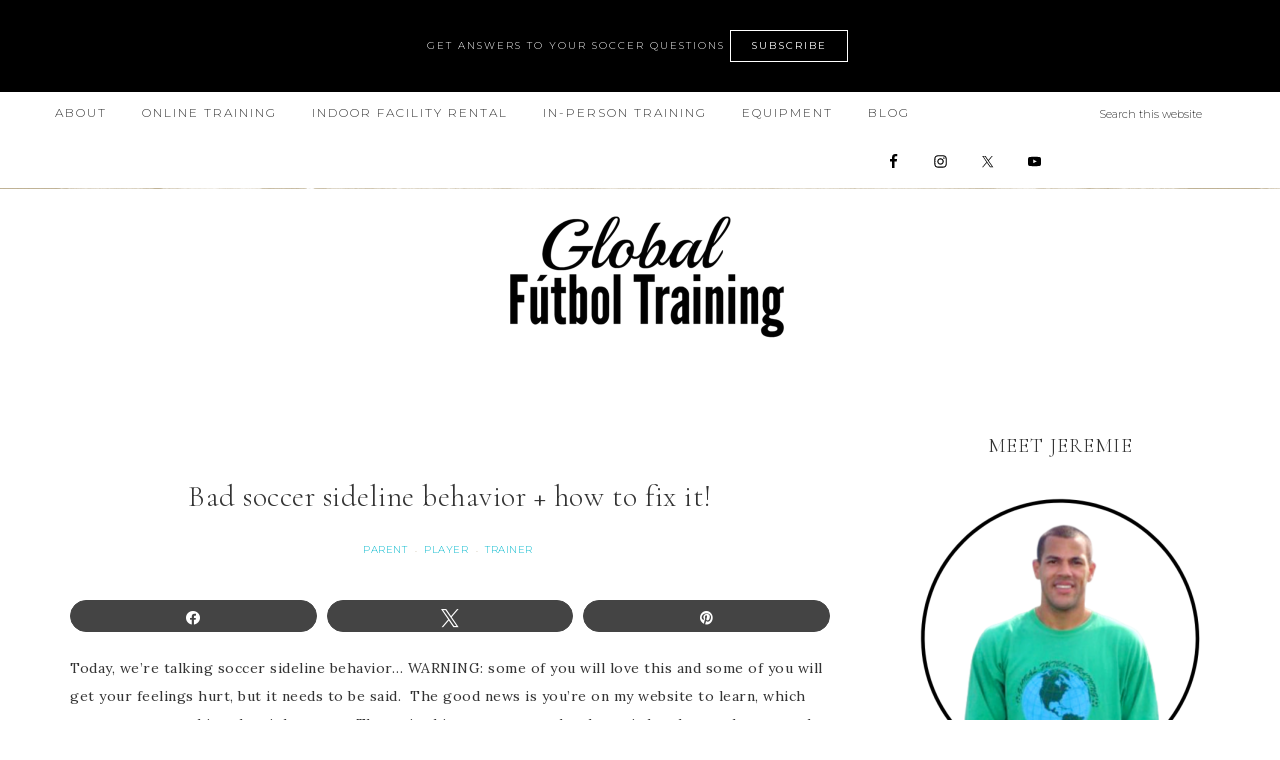

--- FILE ---
content_type: text/html; charset=UTF-8
request_url: https://www.gftskills.com/soccer-sideline-behavior-parents-guide/
body_size: 27127
content:
<!DOCTYPE html>
<html lang="en-US">
<head >
<meta charset="UTF-8" />
<meta name="viewport" content="width=device-width, initial-scale=1" />
<style>
#wpadminbar #wp-admin-bar-wccp_free_top_button .ab-icon:before {
	content: "\f160";
	color: #02CA02;
	top: 3px;
}
#wpadminbar #wp-admin-bar-wccp_free_top_button .ab-icon {
	transform: rotate(45deg);
}
</style>
<meta name='robots' content='index, follow, max-image-preview:large, max-snippet:-1, max-video-preview:-1' />
	<style>img:is([sizes="auto" i], [sizes^="auto," i]) { contain-intrinsic-size: 3000px 1500px }</style>
	
<!-- Social Warfare v4.5.6 https://warfareplugins.com - BEGINNING OF OUTPUT -->
<meta property="og:description" content="Don't be the 'big bad dad' that bullies others. Learn the exact phrases to use after every game to build your child's confidence.">
<meta property="og:title" content="Don't be a 'Big Bad Dad' on the sidelines. Say this instead:">
<meta property="article_author" content="Jeremie Piette">
<meta property="article_publisher" content="Jeremie Piette">
<meta property="og:image" content="https://www.gftskills.com/wp-content/uploads/2023/05/bad-soccer-sideline-behavior-ivyhl-fbpost.png">
<meta property="fb:app_id" content="529576650555031">
<meta property="og:type" content="article">
<meta property="og:url" content="https://www.gftskills.com/soccer-sideline-behavior-parents-guide/">
<meta property="og:site_name" content="Global Futbol Training">
<meta property="article:published_time" content="2015-11-30T17:01:35-06:00">
<meta property="article:modified_time" content="2025-01-25T18:31:25-06:00">
<meta property="og:updated_time" content="2025-01-25T18:31:25-06:00">
<meta name="twitter:title" content="Don't be a 'Big Bad Dad' on the sidelines. Say this instead:">
<meta name="twitter:description" content="Don't be the 'big bad dad' that bullies others. Learn the exact phrases to use after every game to build your child's confidence.">
<meta name="twitter:image" content="https://www.gftskills.com/wp-content/uploads/2023/05/bad-soccer-sideline-behavior-ivyhl-fbpost.png">
<meta name="twitter:site" content="@GFTSkills">
<meta name="twitter:creator" content="@GFTSkills">
<meta name="twitter:card" content="summary_large_image">
<style type="text/css"> html body .swp_social_panel.swp_individual_custom_color .nc_tweetContainer:not(.total_shares):hover a {color:white !important} html body .swp_social_panel.swp_individual_custom_color .nc_tweetContainer:not(.total_shares):hover { background-color:#000000!important; border:1px solid #000000!important; } body .swp_social_panel.swp_other_custom_color:hover a {color:white} body .swp_social_panel.swp_other_custom_color:hover .nc_tweetContainer { background-color:#000000; border:1px solid #000000; } </style><style>
	@font-face {
		font-family: "sw-icon-font";
		src:url("https://www.gftskills.com/wp-content/plugins/social-warfare/assets/fonts/sw-icon-font.eot?ver=4.5.6");
		src:url("https://www.gftskills.com/wp-content/plugins/social-warfare/assets/fonts/sw-icon-font.eot?ver=4.5.6#iefix") format("embedded-opentype"),
		url("https://www.gftskills.com/wp-content/plugins/social-warfare/assets/fonts/sw-icon-font.woff?ver=4.5.6") format("woff"),
		url("https://www.gftskills.com/wp-content/plugins/social-warfare/assets/fonts/sw-icon-font.ttf?ver=4.5.6") format("truetype"),
		url("https://www.gftskills.com/wp-content/plugins/social-warfare/assets/fonts/sw-icon-font.svg?ver=4.5.6#1445203416") format("svg");
		font-weight: normal;
		font-style: normal;
		font-display:block;
	}
</style>
<!-- Social Warfare v4.5.6 https://warfareplugins.com - END OF OUTPUT -->


	<!-- This site is optimized with the Yoast SEO Premium plugin v26.8 (Yoast SEO v26.8) - https://yoast.com/product/yoast-seo-premium-wordpress/ -->
	<title>Soccer sideline behavior [parents and coaches] - video</title>
<link data-rocket-preload as="style" href="https://fonts.googleapis.com/css?family=Cormorant%20Garamond%3A300%2C300i%2C400%2C400i%7CLora%3A400%2C400i%2C700%2C700i%7CMontserrat%3A100%2C300%2C300i%2C400%2C400i%2C500%2C500i&#038;display=swap" rel="preload">
<link href="https://fonts.googleapis.com/css?family=Cormorant%20Garamond%3A300%2C300i%2C400%2C400i%7CLora%3A400%2C400i%2C700%2C700i%7CMontserrat%3A100%2C300%2C300i%2C400%2C400i%2C500%2C500i&#038;display=swap" media="print" onload="this.media=&#039;all&#039;" rel="stylesheet">
<noscript><link rel="stylesheet" href="https://fonts.googleapis.com/css?family=Cormorant%20Garamond%3A300%2C300i%2C400%2C400i%7CLora%3A400%2C400i%2C700%2C700i%7CMontserrat%3A100%2C300%2C300i%2C400%2C400i%2C500%2C500i&#038;display=swap"></noscript>
	<meta name="description" content="Youth soccer sideline behavior requires supportive parents. This includes what we say, not only to the kids, but also refs and coaches." />
	<link rel="canonical" href="https://www.gftskills.com/soccer-sideline-behavior-parents-guide/" />
	<meta property="og:locale" content="en_US" />
	<meta property="og:type" content="article" />
	<meta property="og:title" content="Bad soccer sideline behavior + how to fix it!" />
	<meta property="og:description" content="Youth soccer sideline behavior requires supportive parents. This includes what we say, not only to the kids, but also refs and coaches." />
	<meta property="og:url" content="https://www.gftskills.com/soccer-sideline-behavior-parents-guide/" />
	<meta property="og:site_name" content="Global Futbol Training" />
	<meta property="article:publisher" content="https://www.facebook.com/GFTSkills/" />
	<meta property="article:published_time" content="2015-11-30T17:01:35+00:00" />
	<meta property="article:modified_time" content="2025-01-26T00:31:25+00:00" />
	<meta property="og:image" content="https://www.gftskills.com/wp-content/uploads/2015/11/what-parents-should-say-after-a-soccer-game-housx-igpost.png" />
	<meta property="og:image:width" content="1080" />
	<meta property="og:image:height" content="1080" />
	<meta property="og:image:type" content="image/png" />
	<meta name="author" content="Jeremie Piette" />
	<meta name="twitter:card" content="summary_large_image" />
	<meta name="twitter:creator" content="@gftskills" />
	<meta name="twitter:site" content="@gftskills" />
	<meta name="twitter:label1" content="Written by" />
	<meta name="twitter:data1" content="Jeremie Piette" />
	<meta name="twitter:label2" content="Est. reading time" />
	<meta name="twitter:data2" content="6 minutes" />
	<script type="application/ld+json" class="yoast-schema-graph">{"@context":"https://schema.org","@graph":[{"@type":"Article","@id":"https://www.gftskills.com/soccer-sideline-behavior-parents-guide/#article","isPartOf":{"@id":"https://www.gftskills.com/soccer-sideline-behavior-parents-guide/"},"author":{"name":"Jeremie Piette","@id":"https://www.gftskills.com/#/schema/person/a317eb738dc96c108458ce378f9d09c2"},"headline":"Bad soccer sideline behavior + how to fix it!","datePublished":"2015-11-30T17:01:35+00:00","dateModified":"2025-01-26T00:31:25+00:00","mainEntityOfPage":{"@id":"https://www.gftskills.com/soccer-sideline-behavior-parents-guide/"},"wordCount":997,"image":{"@id":"https://www.gftskills.com/soccer-sideline-behavior-parents-guide/#primaryimage"},"thumbnailUrl":"https://www.gftskills.com/wp-content/uploads/2015/11/what-parents-should-say-after-a-soccer-game-housx-igpost.png","keywords":["10 phrases every parent should use after a soccer match","10 phrases to say to your child after a soccer game","10 things to say after a loss in sports","angry sideline parent","big bad dad","Every soccer parents guide on sideline behavior - Don't miss out!","how to boost self-confidence in your kid athlete","how to boost your athlete's self-esteem","Soccer association - parent tips - Don't miss out!","soccer parent tips - 10 phrases to use before and after games","Soccer parenting tips for sideline communication as well as post game","soccer sideline behavior - good parent communication","sports parenting","what to say after a loss in sports","what to say after your kid loses a game","Why soccer moms and dads shouldn't yell \"shoot\" on game day - Very important!"],"articleSection":["Parent","Player","Trainer"],"inLanguage":"en-US","video":[{"@id":"https://www.gftskills.com/soccer-sideline-behavior-parents-guide/#video"}]},{"@type":"WebPage","@id":"https://www.gftskills.com/soccer-sideline-behavior-parents-guide/","url":"https://www.gftskills.com/soccer-sideline-behavior-parents-guide/","name":"Soccer sideline behavior [parents and coaches] - video","isPartOf":{"@id":"https://www.gftskills.com/#website"},"primaryImageOfPage":{"@id":"https://www.gftskills.com/soccer-sideline-behavior-parents-guide/#primaryimage"},"image":{"@id":"https://www.gftskills.com/soccer-sideline-behavior-parents-guide/#primaryimage"},"thumbnailUrl":"https://www.gftskills.com/wp-content/uploads/2015/11/what-parents-should-say-after-a-soccer-game-housx-igpost.png","datePublished":"2015-11-30T17:01:35+00:00","dateModified":"2025-01-26T00:31:25+00:00","author":{"@id":"https://www.gftskills.com/#/schema/person/a317eb738dc96c108458ce378f9d09c2"},"description":"Youth soccer sideline behavior requires supportive parents. This includes what we say, not only to the kids, but also refs and coaches.","breadcrumb":{"@id":"https://www.gftskills.com/soccer-sideline-behavior-parents-guide/#breadcrumb"},"inLanguage":"en-US","potentialAction":[{"@type":"ReadAction","target":["https://www.gftskills.com/soccer-sideline-behavior-parents-guide/"]}]},{"@type":"ImageObject","inLanguage":"en-US","@id":"https://www.gftskills.com/soccer-sideline-behavior-parents-guide/#primaryimage","url":"https://www.gftskills.com/wp-content/uploads/2015/11/what-parents-should-say-after-a-soccer-game-housx-igpost.png","contentUrl":"https://www.gftskills.com/wp-content/uploads/2015/11/what-parents-should-say-after-a-soccer-game-housx-igpost.png","width":1080,"height":1080},{"@type":"BreadcrumbList","@id":"https://www.gftskills.com/soccer-sideline-behavior-parents-guide/#breadcrumb","itemListElement":[{"@type":"ListItem","position":1,"name":"Home","item":"https://www.gftskills.com/"},{"@type":"ListItem","position":2,"name":"Bad soccer sideline behavior + how to fix it!"}]},{"@type":"WebSite","@id":"https://www.gftskills.com/#website","url":"https://www.gftskills.com/","name":"Global Futbol Training","description":"Soccer Development &amp; Education","potentialAction":[{"@type":"SearchAction","target":{"@type":"EntryPoint","urlTemplate":"https://www.gftskills.com/?s={search_term_string}"},"query-input":{"@type":"PropertyValueSpecification","valueRequired":true,"valueName":"search_term_string"}}],"inLanguage":"en-US"},{"@type":"Person","@id":"https://www.gftskills.com/#/schema/person/a317eb738dc96c108458ce378f9d09c2","name":"Jeremie Piette","image":{"@type":"ImageObject","inLanguage":"en-US","@id":"https://www.gftskills.com/#/schema/person/image/","url":"https://secure.gravatar.com/avatar/c2d4ae517e880e541dedb297d38a8b0f3c2472cd3f80e465320a4176bdf1e78a?s=96&d=mm&r=g","contentUrl":"https://secure.gravatar.com/avatar/c2d4ae517e880e541dedb297d38a8b0f3c2472cd3f80e465320a4176bdf1e78a?s=96&d=mm&r=g","caption":"Jeremie Piette"}},{"@type":"VideoObject","@id":"https://www.gftskills.com/soccer-sideline-behavior-parents-guide/#video","name":"Soccer sideline behavior [parents and coaches] - video","isPartOf":{"@id":"https://www.gftskills.com/soccer-sideline-behavior-parents-guide/#article"},"thumbnailUrl":"https://www.gftskills.com/wp-content/uploads/2015/11/f_fjuppm2v8.jpg","description":"Youth soccer sideline behavior requires supportive parents. This includes what we say, not only to the kids, but also refs and coaches.","uploadDate":"2015-11-30T17:01:35+00:00","width":480,"height":270,"embedUrl":"https://www.youtube.com/embed/F_fjuppm2v8","duration":"PT4M36S","isFamilyFriendly":true,"inLanguage":"en-US"}]}</script>
	<meta property="og:video" content="https://www.youtube.com/embed/F_fjuppm2v8" />
	<meta property="og:video:type" content="text/html" />
	<meta property="og:video:duration" content="276" />
	<meta property="og:video:width" content="480" />
	<meta property="og:video:height" content="270" />
	<meta property="ya:ovs:adult" content="false" />
	<meta property="ya:ovs:upload_date" content="2015-11-30T17:01:35+00:00" />
	<meta property="ya:ovs:allow_embed" content="true" />
	<!-- / Yoast SEO Premium plugin. -->


<script type='application/javascript'  id='pys-version-script'>console.log('PixelYourSite Free version 11.1.5.2');</script>
<link rel='dns-prefetch' href='//scripts.mediavine.com' />
<link rel='dns-prefetch' href='//maxcdn.bootstrapcdn.com' />
<link rel='dns-prefetch' href='//www.googletagmanager.com' />
<link rel='dns-prefetch' href='//netdna.bootstrapcdn.com' />
<link rel='dns-prefetch' href='//fonts.googleapis.com' />
<link rel='dns-prefetch' href='//code.ionicframework.com' />
<link href='https://fonts.gstatic.com' crossorigin rel='preconnect' />
<link rel="alternate" type="application/rss+xml" title="Global Futbol Training &raquo; Feed" href="https://www.gftskills.com/feed/" />
<link rel="alternate" type="application/rss+xml" title="Global Futbol Training &raquo; Comments Feed" href="https://www.gftskills.com/comments/feed/" />
<script type="text/javascript" id="wpp-js" src="https://www.gftskills.com/wp-content/plugins/wordpress-popular-posts/assets/js/wpp.min.js?ver=7.3.6" data-sampling="0" data-sampling-rate="100" data-api-url="https://www.gftskills.com/wp-json/wordpress-popular-posts" data-post-id="2161" data-token="b7c8251ecd" data-lang="0" data-debug="0"></script>
<link rel="alternate" type="application/rss+xml" title="Global Futbol Training &raquo; Bad soccer sideline behavior + how to fix it! Comments Feed" href="https://www.gftskills.com/soccer-sideline-behavior-parents-guide/feed/" />
<link data-minify="1" rel='stylesheet' id='social-warfare-block-css-css' href='https://www.gftskills.com/wp-content/cache/min/1/wp-content/plugins/social-warfare/assets/js/post-editor/dist/blocks.style.build.css?ver=1769592478' type='text/css' media='all' />
<link data-minify="1" rel='stylesheet' id='front-css-css' href='https://www.gftskills.com/wp-content/cache/min/1/wp-content/plugins/fully-background-manager/assets/css/fbm_front.css?ver=1769592478' type='text/css' media='all' />
<link data-minify="1" rel='stylesheet' id='refined-css' href='https://www.gftskills.com/wp-content/cache/min/1/wp-content/themes/restored316-refined/style.css?ver=1769592478' type='text/css' media='all' />
<style id='refined-inline-css' type='text/css'>


		a,
		.genesis-nav-menu a:hover, 
		.genesis-nav-menu .current-menu-item > a,
		.entry-title a:hover,
		.content #genesis-responsive-slider h2 a:hover,
		.single-post .entry-content h1,
		.page .entry-content h1,
		.single-post article h3,
		.page article h3,
		.single-post article h4,
		.page article h4,
		.menu-toggle:focus,
		.menu-toggle:hover,
		.sub-menu-toggle:focus,
		.sub-menu-toggle:hover {
			color: #02b7cc;
		}
		
		.woocommerce .woocommerce-message,
		.woocommerce .woocommerce-info {
			border-top-color: #02b7cc !important;
		}
		
		.woocommerce .woocommerce-message::before,
		.woocommerce .woocommerce-info::before,
		.woocommerce div.product p.price,
		.woocommerce div.product span.price,
		.woocommerce ul.products li.product .price,
		.woocommerce form .form-row .required,
		.front-page .icon {
			color: #02b7cc !important;
		}
		
		
		

		.home-slider-overlay .widget-title,
		.front-page .home-slider-overlay.widget-area h3 {
			color: #000000 !important;
		}
		
		

		.front-page-1 .widget-title,
		.front-page-2 .widget-title,
		.front-page-3 .widget-title,
		.front-page-4 .widget-title,
		.front-page-5 .widget-title,
		.blog.widget-area .widget-title,
		.front-page .widget-area h3,
		.site-inner .flexible-widgets .widget:first-child {
			color: #000000 !important;
		}
		

		button, input[type="button"],
		input[type="reset"],
		input[type="submit"], .button,
		a.more-link,
		.more-from-category a,
		.site-wide-cta .enews-widget input[type="submit"]:hover {
			background-color: #000000;
		}
		
		.woocommerce #respond input#submit,
		.woocommerce a.button,
		.woocommerce button.button,
		.woocommerce input.button {
			background-color: #000000 !important;
		}
		
		.nc_socialPanel.swp_d_fullColor .googlePlus,
		body .nc_socialPanel.swp_o_fullColor:hover .googlePlus,
		html body .nc_socialPanel.swp_i_fullColor .googlePlus:hover,
		.nc_socialPanel.swp_d_fullColor .twitter, body .nc_socialPanel.swp_o_fullColor:hover .twitter, html body .nc_socialPanel.swp_i_fullColor .twitter:hover,
		.nc_socialPanel.swp_d_fullColor .swp_fb, body .nc_socialPanel.swp_o_fullColor:hover .swp_fb, html body .nc_socialPanel.swp_i_fullColor .swp_fb:hover,
		.nc_socialPanel.swp_d_fullColor .linkedIn, body .nc_socialPanel.swp_o_fullColor:hover .linkedIn, html body .nc_socialPanel.swp_i_fullColor .linkedIn:hover,
		.nc_socialPanel.swp_d_fullColor .nc_pinterest, body .nc_socialPanel.swp_o_fullColor:hover .nc_pinterest, html body .nc_socialPanel.swp_i_fullColor .nc_pinterest:hover {
			background-color: #000000 !important;
		}
		
		

		button, input[type="button"],
		input[type="reset"],
		input[type="submit"], .button,
		a.more-link,
		.more-from-category a,
		.site-wide-cta .enews-widget input[type="submit"]:hover {
			border-color: #ffffff;
		}
		
		.woocommerce #respond input#submit,
		.woocommerce a.button,
		.woocommerce button.button,
		.woocommerce input.button {
			border-color: #ffffff !important;
		}
		
		

		button, input[type="button"],
		input[type="reset"],
		input[type="submit"], .button,
		a.more-link,
		.more-from-category a,
		.site-wide-cta .enews-widget input[type="submit"]:hover {
			color: #ffffff;
		}
		
		.woocommerce #respond input#submit,
		.woocommerce a.button,
		.woocommerce button.button,
		.woocommerce input.button {
			color: #ffffff !important;
		}
		
		

		button, input[type="button"]:hover,
		input[type="reset"]:hover,
		input[type="submit"]:hover,
		.button:hover,
		a.more-link:hover,
		.more-from-category a:hover,
		.site-wide-cta .enews-widget input[type="submit"] {
			background-color: #02b7cc;
		}
		
		.woocommerce #respond input#submit:hover,
		.woocommerce a.button:hover,
		.woocommerce button.button:hover,
		.woocommerce input.button:hover,
		.woocommerce span.onsale {
			background-color: #02b7cc !important;
		}
		
		

		button, input[type="button"]:hover,
		input[type="reset"]:hover,
		input[type="submit"]:hover,
		.button:hover,
		a.more-link:hover,
		.more-from-category a:hover,
		.site-wide-cta .enews-widget input[type="submit"] {
			border-color: #000000;
		}
		
		.woocommerce #respond input#submit:hover,
		.woocommerce a.button:hover,
		.woocommerce button.button:hover,
		.woocommerce input.button:hover {
			border-color: #000000 !important;
		}
		
		

		.sidebar .enews-widget,
		.content article .custom-date,
		div.ck_form,
		.single-post .content article .custom-date,
		.after-entry .enews-widget {
			background-color: #eaeaea;
		}
		
		.front-page-1 .featured-content .entry-header,
		.woocommerce div.product .woocommerce-tabs ul.tabs li {
			background-color: #eaeaea !important;
		}
		
		


		.site-footer,
		#flex-footer {
			background-color: #000000;
		}
		
		

		.announcement-widget {
			background-color: #000000;
		}
		

		.announcement-widget {
			color: #ffffff;
		}
		
</style>
<style id='wp-emoji-styles-inline-css' type='text/css'>

	img.wp-smiley, img.emoji {
		display: inline !important;
		border: none !important;
		box-shadow: none !important;
		height: 1em !important;
		width: 1em !important;
		margin: 0 0.07em !important;
		vertical-align: -0.1em !important;
		background: none !important;
		padding: 0 !important;
	}
</style>
<link rel='stylesheet' id='wp-block-library-css' href='https://www.gftskills.com/wp-includes/css/dist/block-library/style.min.css?ver=6.8.3' type='text/css' media='all' />
<style id='classic-theme-styles-inline-css' type='text/css'>
/*! This file is auto-generated */
.wp-block-button__link{color:#fff;background-color:#32373c;border-radius:9999px;box-shadow:none;text-decoration:none;padding:calc(.667em + 2px) calc(1.333em + 2px);font-size:1.125em}.wp-block-file__button{background:#32373c;color:#fff;text-decoration:none}
</style>
<style id='presto-player-popup-trigger-style-inline-css' type='text/css'>
:where(.wp-block-presto-player-popup-trigger) {
  /* reduce specificity */
  display: grid;
  gap: 1rem;
  cursor: pointer;
}

/* Play icon overlay for popup image trigger variation */
:where(.presto-popup-image-trigger) {
  position: relative;
  cursor: pointer;
}

:where(.presto-popup-image-trigger)::before {
  content: "";
  position: absolute;
  top: 50%;
  left: 50%;
  transform: translate(-50%, -50%);
  width: 48px;
  height: 48px;
  background-image: url("/wp-content/plugins/presto-player/src/admin/blocks/blocks/popup-trigger/../../../../../img/play-button.svg");
  background-size: contain;
  background-repeat: no-repeat;
  background-position: center;
  z-index: 10;
  pointer-events: none;
}

:where(.presto-popup-image-trigger img) {
  display: block;
  width: 100%;
  height: auto;
  filter: brightness(0.5);
}
</style>
<style id='presto-player-popup-media-style-inline-css' type='text/css'>
.wp-block-presto-player-popup.is-selected .wp-block-presto-player-popup-media {
  display: initial;
}

.wp-block-presto-player-popup.has-child-selected .wp-block-presto-player-popup-media {
  display: initial;
}

.presto-popup__overlay {
  position: fixed;
  top: 0;
  left: 0;
  z-index: 100000;
  overflow: hidden;
  width: 100%;
  height: 100vh;
  box-sizing: border-box;
  padding: 0 5%;
  visibility: hidden;
  opacity: 0;
  display: flex;
  align-items: center;
  justify-content: center;
  transition:
    opacity 0.2s ease,
    visibility 0.2s ease;

  --presto-popup-media-width: 1280px;
  --presto-popup-background-color: rgba(0, 0, 0, 0.917);
}

.presto-popup--active {
  visibility: visible;
  opacity: 1;
}

.presto-popup--active .presto-popup__content {
  transform: scale(1);
}

.presto-popup__content {
  position: relative;
  z-index: 9999999999;
  width: 100%;
  max-width: var(--presto-popup-media-width);
  transform: scale(0.9);
  transition: transform 0.2s ease;
}

.presto-popup__close-button {
  position: absolute;
  top: calc(env(safe-area-inset-top) + 16px);
  right: calc(env(safe-area-inset-right) + 16px);
  padding: 0;
  cursor: pointer;
  z-index: 5000000;
  min-width: 24px;
  min-height: 24px;
  width: 24px;
  height: 24px;
  display: flex;
  align-items: center;
  justify-content: center;
  border: none;
  background: none;
  box-shadow: none;
  transition: opacity 0.2s ease;
}

.presto-popup__close-button:hover,
.presto-popup__close-button:focus {
  opacity: 0.8;
  background: none;
  border: none;
}

.presto-popup__close-button:not(:hover):not(:active):not(.has-background) {
  background: none;
  border: none;
}

.presto-popup__close-button svg {
  width: 24px;
  height: 24px;
  fill: white;
}

.presto-popup__scrim {
  width: 100%;
  height: 100%;
  position: absolute;
  z-index: 2000000;
  background-color: var(--presto-popup-background-color, rgb(255, 255, 255));
}

.presto-popup__speak {
  position: absolute;
  width: 1px;
  height: 1px;
  padding: 0;
  margin: -1px;
  overflow: hidden;
  clip: rect(0, 0, 0, 0);
  white-space: nowrap;
  border: 0;
}
</style>
<style id='global-styles-inline-css' type='text/css'>
:root{--wp--preset--aspect-ratio--square: 1;--wp--preset--aspect-ratio--4-3: 4/3;--wp--preset--aspect-ratio--3-4: 3/4;--wp--preset--aspect-ratio--3-2: 3/2;--wp--preset--aspect-ratio--2-3: 2/3;--wp--preset--aspect-ratio--16-9: 16/9;--wp--preset--aspect-ratio--9-16: 9/16;--wp--preset--color--black: #000000;--wp--preset--color--cyan-bluish-gray: #abb8c3;--wp--preset--color--white: #ffffff;--wp--preset--color--pale-pink: #f78da7;--wp--preset--color--vivid-red: #cf2e2e;--wp--preset--color--luminous-vivid-orange: #ff6900;--wp--preset--color--luminous-vivid-amber: #fcb900;--wp--preset--color--light-green-cyan: #7bdcb5;--wp--preset--color--vivid-green-cyan: #00d084;--wp--preset--color--pale-cyan-blue: #8ed1fc;--wp--preset--color--vivid-cyan-blue: #0693e3;--wp--preset--color--vivid-purple: #9b51e0;--wp--preset--gradient--vivid-cyan-blue-to-vivid-purple: linear-gradient(135deg,rgba(6,147,227,1) 0%,rgb(155,81,224) 100%);--wp--preset--gradient--light-green-cyan-to-vivid-green-cyan: linear-gradient(135deg,rgb(122,220,180) 0%,rgb(0,208,130) 100%);--wp--preset--gradient--luminous-vivid-amber-to-luminous-vivid-orange: linear-gradient(135deg,rgba(252,185,0,1) 0%,rgba(255,105,0,1) 100%);--wp--preset--gradient--luminous-vivid-orange-to-vivid-red: linear-gradient(135deg,rgba(255,105,0,1) 0%,rgb(207,46,46) 100%);--wp--preset--gradient--very-light-gray-to-cyan-bluish-gray: linear-gradient(135deg,rgb(238,238,238) 0%,rgb(169,184,195) 100%);--wp--preset--gradient--cool-to-warm-spectrum: linear-gradient(135deg,rgb(74,234,220) 0%,rgb(151,120,209) 20%,rgb(207,42,186) 40%,rgb(238,44,130) 60%,rgb(251,105,98) 80%,rgb(254,248,76) 100%);--wp--preset--gradient--blush-light-purple: linear-gradient(135deg,rgb(255,206,236) 0%,rgb(152,150,240) 100%);--wp--preset--gradient--blush-bordeaux: linear-gradient(135deg,rgb(254,205,165) 0%,rgb(254,45,45) 50%,rgb(107,0,62) 100%);--wp--preset--gradient--luminous-dusk: linear-gradient(135deg,rgb(255,203,112) 0%,rgb(199,81,192) 50%,rgb(65,88,208) 100%);--wp--preset--gradient--pale-ocean: linear-gradient(135deg,rgb(255,245,203) 0%,rgb(182,227,212) 50%,rgb(51,167,181) 100%);--wp--preset--gradient--electric-grass: linear-gradient(135deg,rgb(202,248,128) 0%,rgb(113,206,126) 100%);--wp--preset--gradient--midnight: linear-gradient(135deg,rgb(2,3,129) 0%,rgb(40,116,252) 100%);--wp--preset--font-size--small: 13px;--wp--preset--font-size--medium: 20px;--wp--preset--font-size--large: 36px;--wp--preset--font-size--x-large: 42px;--wp--preset--spacing--20: 0.44rem;--wp--preset--spacing--30: 0.67rem;--wp--preset--spacing--40: 1rem;--wp--preset--spacing--50: 1.5rem;--wp--preset--spacing--60: 2.25rem;--wp--preset--spacing--70: 3.38rem;--wp--preset--spacing--80: 5.06rem;--wp--preset--shadow--natural: 6px 6px 9px rgba(0, 0, 0, 0.2);--wp--preset--shadow--deep: 12px 12px 50px rgba(0, 0, 0, 0.4);--wp--preset--shadow--sharp: 6px 6px 0px rgba(0, 0, 0, 0.2);--wp--preset--shadow--outlined: 6px 6px 0px -3px rgba(255, 255, 255, 1), 6px 6px rgba(0, 0, 0, 1);--wp--preset--shadow--crisp: 6px 6px 0px rgba(0, 0, 0, 1);}:root :where(.is-layout-flow) > :first-child{margin-block-start: 0;}:root :where(.is-layout-flow) > :last-child{margin-block-end: 0;}:root :where(.is-layout-flow) > *{margin-block-start: 24px;margin-block-end: 0;}:root :where(.is-layout-constrained) > :first-child{margin-block-start: 0;}:root :where(.is-layout-constrained) > :last-child{margin-block-end: 0;}:root :where(.is-layout-constrained) > *{margin-block-start: 24px;margin-block-end: 0;}:root :where(.is-layout-flex){gap: 24px;}:root :where(.is-layout-grid){gap: 24px;}body .is-layout-flex{display: flex;}.is-layout-flex{flex-wrap: wrap;align-items: center;}.is-layout-flex > :is(*, div){margin: 0;}body .is-layout-grid{display: grid;}.is-layout-grid > :is(*, div){margin: 0;}.has-black-color{color: var(--wp--preset--color--black) !important;}.has-cyan-bluish-gray-color{color: var(--wp--preset--color--cyan-bluish-gray) !important;}.has-white-color{color: var(--wp--preset--color--white) !important;}.has-pale-pink-color{color: var(--wp--preset--color--pale-pink) !important;}.has-vivid-red-color{color: var(--wp--preset--color--vivid-red) !important;}.has-luminous-vivid-orange-color{color: var(--wp--preset--color--luminous-vivid-orange) !important;}.has-luminous-vivid-amber-color{color: var(--wp--preset--color--luminous-vivid-amber) !important;}.has-light-green-cyan-color{color: var(--wp--preset--color--light-green-cyan) !important;}.has-vivid-green-cyan-color{color: var(--wp--preset--color--vivid-green-cyan) !important;}.has-pale-cyan-blue-color{color: var(--wp--preset--color--pale-cyan-blue) !important;}.has-vivid-cyan-blue-color{color: var(--wp--preset--color--vivid-cyan-blue) !important;}.has-vivid-purple-color{color: var(--wp--preset--color--vivid-purple) !important;}.has-black-background-color{background-color: var(--wp--preset--color--black) !important;}.has-cyan-bluish-gray-background-color{background-color: var(--wp--preset--color--cyan-bluish-gray) !important;}.has-white-background-color{background-color: var(--wp--preset--color--white) !important;}.has-pale-pink-background-color{background-color: var(--wp--preset--color--pale-pink) !important;}.has-vivid-red-background-color{background-color: var(--wp--preset--color--vivid-red) !important;}.has-luminous-vivid-orange-background-color{background-color: var(--wp--preset--color--luminous-vivid-orange) !important;}.has-luminous-vivid-amber-background-color{background-color: var(--wp--preset--color--luminous-vivid-amber) !important;}.has-light-green-cyan-background-color{background-color: var(--wp--preset--color--light-green-cyan) !important;}.has-vivid-green-cyan-background-color{background-color: var(--wp--preset--color--vivid-green-cyan) !important;}.has-pale-cyan-blue-background-color{background-color: var(--wp--preset--color--pale-cyan-blue) !important;}.has-vivid-cyan-blue-background-color{background-color: var(--wp--preset--color--vivid-cyan-blue) !important;}.has-vivid-purple-background-color{background-color: var(--wp--preset--color--vivid-purple) !important;}.has-black-border-color{border-color: var(--wp--preset--color--black) !important;}.has-cyan-bluish-gray-border-color{border-color: var(--wp--preset--color--cyan-bluish-gray) !important;}.has-white-border-color{border-color: var(--wp--preset--color--white) !important;}.has-pale-pink-border-color{border-color: var(--wp--preset--color--pale-pink) !important;}.has-vivid-red-border-color{border-color: var(--wp--preset--color--vivid-red) !important;}.has-luminous-vivid-orange-border-color{border-color: var(--wp--preset--color--luminous-vivid-orange) !important;}.has-luminous-vivid-amber-border-color{border-color: var(--wp--preset--color--luminous-vivid-amber) !important;}.has-light-green-cyan-border-color{border-color: var(--wp--preset--color--light-green-cyan) !important;}.has-vivid-green-cyan-border-color{border-color: var(--wp--preset--color--vivid-green-cyan) !important;}.has-pale-cyan-blue-border-color{border-color: var(--wp--preset--color--pale-cyan-blue) !important;}.has-vivid-cyan-blue-border-color{border-color: var(--wp--preset--color--vivid-cyan-blue) !important;}.has-vivid-purple-border-color{border-color: var(--wp--preset--color--vivid-purple) !important;}.has-vivid-cyan-blue-to-vivid-purple-gradient-background{background: var(--wp--preset--gradient--vivid-cyan-blue-to-vivid-purple) !important;}.has-light-green-cyan-to-vivid-green-cyan-gradient-background{background: var(--wp--preset--gradient--light-green-cyan-to-vivid-green-cyan) !important;}.has-luminous-vivid-amber-to-luminous-vivid-orange-gradient-background{background: var(--wp--preset--gradient--luminous-vivid-amber-to-luminous-vivid-orange) !important;}.has-luminous-vivid-orange-to-vivid-red-gradient-background{background: var(--wp--preset--gradient--luminous-vivid-orange-to-vivid-red) !important;}.has-very-light-gray-to-cyan-bluish-gray-gradient-background{background: var(--wp--preset--gradient--very-light-gray-to-cyan-bluish-gray) !important;}.has-cool-to-warm-spectrum-gradient-background{background: var(--wp--preset--gradient--cool-to-warm-spectrum) !important;}.has-blush-light-purple-gradient-background{background: var(--wp--preset--gradient--blush-light-purple) !important;}.has-blush-bordeaux-gradient-background{background: var(--wp--preset--gradient--blush-bordeaux) !important;}.has-luminous-dusk-gradient-background{background: var(--wp--preset--gradient--luminous-dusk) !important;}.has-pale-ocean-gradient-background{background: var(--wp--preset--gradient--pale-ocean) !important;}.has-electric-grass-gradient-background{background: var(--wp--preset--gradient--electric-grass) !important;}.has-midnight-gradient-background{background: var(--wp--preset--gradient--midnight) !important;}.has-small-font-size{font-size: var(--wp--preset--font-size--small) !important;}.has-medium-font-size{font-size: var(--wp--preset--font-size--medium) !important;}.has-large-font-size{font-size: var(--wp--preset--font-size--large) !important;}.has-x-large-font-size{font-size: var(--wp--preset--font-size--x-large) !important;}
:root :where(.wp-block-pullquote){font-size: 1.5em;line-height: 1.6;}
</style>
<link data-minify="1" rel='stylesheet' id='woocommerce-layout-css' href='https://www.gftskills.com/wp-content/cache/min/1/wp-content/plugins/woocommerce/assets/css/woocommerce-layout.css?ver=1769592478' type='text/css' media='all' />
<link data-minify="1" rel='stylesheet' id='woocommerce-smallscreen-css' href='https://www.gftskills.com/wp-content/cache/min/1/wp-content/plugins/woocommerce/assets/css/woocommerce-smallscreen.css?ver=1769592478' type='text/css' media='only screen and (max-width: 768px)' />
<link data-minify="1" rel='stylesheet' id='woocommerce-general-css' href='https://www.gftskills.com/wp-content/cache/min/1/wp-content/plugins/woocommerce/assets/css/woocommerce.css?ver=1769592478' type='text/css' media='all' />
<style id='woocommerce-inline-inline-css' type='text/css'>
.woocommerce form .form-row .required { visibility: visible; }
</style>
<link data-minify="1" rel='stylesheet' id='omc-post-sharelink-style-css' href='https://www.gftskills.com/wp-content/cache/min/1/wp-content/plugins/wp-post-share-link/resources/omc-post-sharelink-style.css?ver=1769592545' type='text/css' media='all' />
<link rel='stylesheet' id='social_warfare-css' href='https://www.gftskills.com/wp-content/plugins/social-warfare/assets/css/style.min.css?ver=4.5.6' type='text/css' media='all' />
<link data-minify="1" rel='stylesheet' id='testimonial-rotator-style-css' href='https://www.gftskills.com/wp-content/cache/min/1/wp-content/plugins/testimonial-rotator/testimonial-rotator-style.css?ver=1769592478' type='text/css' media='all' />
<link data-minify="1" rel='stylesheet' id='font-awesome-css' href='https://www.gftskills.com/wp-content/cache/min/1/font-awesome/latest/css/font-awesome.min.css?ver=1769592478' type='text/css' media='all' />
<link data-minify="1" rel='stylesheet' id='wordpress-popular-posts-css-css' href='https://www.gftskills.com/wp-content/cache/min/1/wp-content/plugins/wordpress-popular-posts/assets/css/wpp.css?ver=1769592478' type='text/css' media='all' />

<link data-minify="1" rel='stylesheet' id='ionicons-css' href='https://www.gftskills.com/wp-content/cache/min/1/ionicons/2.0.1/css/ionicons.min.css?ver=1769592478' type='text/css' media='all' />
<link data-minify="1" rel='stylesheet' id='dashicons-css' href='https://www.gftskills.com/wp-content/cache/min/1/wp-includes/css/dashicons.min.css?ver=1769592478' type='text/css' media='all' />
<link data-minify="1" rel='stylesheet' id='bootstrap_css-css' href='https://www.gftskills.com/wp-content/cache/min/1/bootstrap/3.3.7/css/bootstrap-theme.min.css?ver=1769592478' type='text/css' media='all' />
<link data-minify="1" rel='stylesheet' id='simple-social-icons-font-css' href='https://www.gftskills.com/wp-content/cache/min/1/wp-content/plugins/simple-social-icons/css/style.css?ver=1769592478' type='text/css' media='all' />
<link data-minify="1" rel='stylesheet' id='sib-front-css-css' href='https://www.gftskills.com/wp-content/cache/min/1/wp-content/plugins/mailin/css/mailin-front.css?ver=1769592478' type='text/css' media='all' />
<link data-minify="1" rel='stylesheet' id='inc-frontend-css' href='https://www.gftskills.com/wp-content/cache/min/1/wp-content/plugins/imark-interactive-toolkit/frontend/css/inc-frontend-style.css?ver=1769592478' type='text/css' media='all' />
<link data-minify="1" rel='stylesheet' id='imp-frontend-css' href='https://www.gftskills.com/wp-content/cache/min/1/wp-content/plugins/imark-interactive-toolkit/frontend/css/imp-frontend-style.css?ver=1769592478' type='text/css' media='all' />
<script type="text/javascript" src="https://www.gftskills.com/wp-includes/js/jquery/jquery.min.js?ver=3.7.1" id="jquery-core-js"></script>
<script type="text/javascript" src="https://www.gftskills.com/wp-includes/js/jquery/jquery-migrate.min.js?ver=3.4.1" id="jquery-migrate-js"></script>
<script type="text/javascript" async="async" fetchpriority="high" data-noptimize="1" data-cfasync="false" src="https://scripts.mediavine.com/tags/global-futbol-training.js?ver=6.8.3" id="mv-script-wrapper-js"></script>
<script type="text/javascript" src="https://www.gftskills.com/wp-content/plugins/woocommerce/assets/js/jquery-blockui/jquery.blockUI.min.js?ver=2.7.0-wc.10.4.3" id="wc-jquery-blockui-js" defer="defer" data-wp-strategy="defer"></script>
<script type="text/javascript" src="https://www.gftskills.com/wp-content/plugins/woocommerce/assets/js/js-cookie/js.cookie.min.js?ver=2.1.4-wc.10.4.3" id="wc-js-cookie-js" defer="defer" data-wp-strategy="defer"></script>
<script type="text/javascript" id="woocommerce-js-extra">
/* <![CDATA[ */
var woocommerce_params = {"ajax_url":"\/wp-admin\/admin-ajax.php","wc_ajax_url":"\/?wc-ajax=%%endpoint%%","i18n_password_show":"Show password","i18n_password_hide":"Hide password"};
/* ]]> */
</script>
<script type="text/javascript" src="https://www.gftskills.com/wp-content/plugins/woocommerce/assets/js/frontend/woocommerce.min.js?ver=10.4.3" id="woocommerce-js" defer="defer" data-wp-strategy="defer"></script>
<script data-minify="1" type="text/javascript" src="https://www.gftskills.com/wp-content/cache/min/1/wp-content/plugins/testimonial-rotator/js/jquery.cycletwo.js?ver=1769592478" id="cycletwo-js" data-rocket-defer defer></script>
<script data-minify="1" type="text/javascript" src="https://www.gftskills.com/wp-content/cache/min/1/wp-content/plugins/testimonial-rotator/js/jquery.cycletwo.addons.js?ver=1769592478" id="cycletwo-addons-js" data-rocket-defer defer></script>
<script data-minify="1" type="text/javascript" src="https://www.gftskills.com/wp-content/cache/min/1/wp-content/themes/restored316-refined/js/global.js?ver=1769592478" id="refined-global-script-js" data-rocket-defer defer></script>
<script data-minify="1" type="text/javascript" src="https://www.gftskills.com/wp-content/cache/min/1/bootstrap/3.3.7/js/bootstrap.min.js?ver=1769592478" id="bootstrap_js-js" data-rocket-defer defer></script>
<script type="text/javascript" src="https://www.gftskills.com/wp-content/plugins/pixelyoursite/dist/scripts/jquery.bind-first-0.2.3.min.js?ver=0.2.3" id="jquery-bind-first-js" data-rocket-defer defer></script>
<script type="text/javascript" src="https://www.gftskills.com/wp-content/plugins/pixelyoursite/dist/scripts/js.cookie-2.1.3.min.js?ver=2.1.3" id="js-cookie-pys-js" data-rocket-defer defer></script>
<script type="text/javascript" src="https://www.gftskills.com/wp-content/plugins/pixelyoursite/dist/scripts/tld.min.js?ver=2.3.1" id="js-tld-js" data-rocket-defer defer></script>
<script type="text/javascript" id="pys-js-extra">
/* <![CDATA[ */
var pysOptions = {"staticEvents":{"facebook":{"init_event":[{"delay":0,"type":"static","ajaxFire":false,"name":"PageView","pixelIds":["141083293321328"],"eventID":"8d724102-e788-4f09-a586-2bc76a1905e9","params":{"post_category":"Parent, Player, Trainer","page_title":"Bad soccer sideline behavior + how to fix it!","post_type":"post","post_id":2161,"plugin":"PixelYourSite","user_role":"guest","event_url":"www.gftskills.com\/soccer-sideline-behavior-parents-guide\/"},"e_id":"init_event","ids":[],"hasTimeWindow":false,"timeWindow":0,"woo_order":"","edd_order":""}]}},"dynamicEvents":{"woo_add_to_cart_on_button_click":{"facebook":{"delay":0,"type":"dyn","name":"AddToCart","pixelIds":["141083293321328"],"eventID":"52ea6646-d5d1-43fd-bf52-127eb32b87f5","params":{"page_title":"Bad soccer sideline behavior + how to fix it!","post_type":"post","post_id":2161,"plugin":"PixelYourSite","user_role":"guest","event_url":"www.gftskills.com\/soccer-sideline-behavior-parents-guide\/"},"e_id":"woo_add_to_cart_on_button_click","ids":[],"hasTimeWindow":false,"timeWindow":0,"woo_order":"","edd_order":""}}},"triggerEvents":[],"triggerEventTypes":[],"facebook":{"pixelIds":["141083293321328"],"advancedMatching":[],"advancedMatchingEnabled":false,"removeMetadata":false,"wooVariableAsSimple":false,"serverApiEnabled":false,"wooCRSendFromServer":false,"send_external_id":null,"enabled_medical":false,"do_not_track_medical_param":["event_url","post_title","page_title","landing_page","content_name","categories","category_name","tags"],"meta_ldu":false},"debug":"","siteUrl":"https:\/\/www.gftskills.com","ajaxUrl":"https:\/\/www.gftskills.com\/wp-admin\/admin-ajax.php","ajax_event":"cb451a58b3","enable_remove_download_url_param":"1","cookie_duration":"7","last_visit_duration":"60","enable_success_send_form":"","ajaxForServerEvent":"1","ajaxForServerStaticEvent":"1","useSendBeacon":"1","send_external_id":"1","external_id_expire":"180","track_cookie_for_subdomains":"1","google_consent_mode":"1","gdpr":{"ajax_enabled":false,"all_disabled_by_api":false,"facebook_disabled_by_api":false,"analytics_disabled_by_api":false,"google_ads_disabled_by_api":false,"pinterest_disabled_by_api":false,"bing_disabled_by_api":false,"reddit_disabled_by_api":false,"externalID_disabled_by_api":false,"facebook_prior_consent_enabled":true,"analytics_prior_consent_enabled":true,"google_ads_prior_consent_enabled":null,"pinterest_prior_consent_enabled":true,"bing_prior_consent_enabled":true,"cookiebot_integration_enabled":false,"cookiebot_facebook_consent_category":"marketing","cookiebot_analytics_consent_category":"statistics","cookiebot_tiktok_consent_category":"marketing","cookiebot_google_ads_consent_category":"marketing","cookiebot_pinterest_consent_category":"marketing","cookiebot_bing_consent_category":"marketing","consent_magic_integration_enabled":false,"real_cookie_banner_integration_enabled":false,"cookie_notice_integration_enabled":false,"cookie_law_info_integration_enabled":false,"analytics_storage":{"enabled":true,"value":"granted","filter":false},"ad_storage":{"enabled":true,"value":"granted","filter":false},"ad_user_data":{"enabled":true,"value":"granted","filter":false},"ad_personalization":{"enabled":true,"value":"granted","filter":false}},"cookie":{"disabled_all_cookie":false,"disabled_start_session_cookie":false,"disabled_advanced_form_data_cookie":false,"disabled_landing_page_cookie":false,"disabled_first_visit_cookie":false,"disabled_trafficsource_cookie":false,"disabled_utmTerms_cookie":false,"disabled_utmId_cookie":false},"tracking_analytics":{"TrafficSource":"direct","TrafficLanding":"undefined","TrafficUtms":[],"TrafficUtmsId":[]},"GATags":{"ga_datalayer_type":"disable","ga_datalayer_name":"dataLayerPYS"},"woo":{"enabled":true,"enabled_save_data_to_orders":true,"addToCartOnButtonEnabled":true,"addToCartOnButtonValueEnabled":true,"addToCartOnButtonValueOption":"price","singleProductId":null,"removeFromCartSelector":"form.woocommerce-cart-form .remove","addToCartCatchMethod":"add_cart_js","is_order_received_page":false,"containOrderId":false},"edd":{"enabled":false},"cache_bypass":"1769795117"};
/* ]]> */
</script>
<script data-minify="1" type="text/javascript" src="https://www.gftskills.com/wp-content/cache/min/1/wp-content/plugins/pixelyoursite/dist/scripts/public.js?ver=1769592478" id="pys-js" data-rocket-defer defer></script>

<!-- Google tag (gtag.js) snippet added by Site Kit -->
<!-- Google Analytics snippet added by Site Kit -->
<script type="text/javascript" src="https://www.googletagmanager.com/gtag/js?id=GT-NFRJD7G" id="google_gtagjs-js" async></script>
<script type="text/javascript" id="google_gtagjs-js-after">
/* <![CDATA[ */
window.dataLayer = window.dataLayer || [];function gtag(){dataLayer.push(arguments);}
gtag("set","linker",{"domains":["www.gftskills.com"]});
gtag("js", new Date());
gtag("set", "developer_id.dZTNiMT", true);
gtag("config", "GT-NFRJD7G");
/* ]]> */
</script>
<script type="text/javascript" id="sib-front-js-js-extra">
/* <![CDATA[ */
var sibErrMsg = {"invalidMail":"Please fill out valid email address","requiredField":"Please fill out required fields","invalidDateFormat":"Please fill out valid date format","invalidSMSFormat":"Please fill out valid phone number"};
var ajax_sib_front_object = {"ajax_url":"https:\/\/www.gftskills.com\/wp-admin\/admin-ajax.php","ajax_nonce":"f7b3bf4350","flag_url":"https:\/\/www.gftskills.com\/wp-content\/plugins\/mailin\/img\/flags\/"};
/* ]]> */
</script>
<script data-minify="1" type="text/javascript" src="https://www.gftskills.com/wp-content/cache/min/1/wp-content/plugins/mailin/js/mailin-front.js?ver=1769592478" id="sib-front-js-js" data-rocket-defer defer></script>
<link rel="https://api.w.org/" href="https://www.gftskills.com/wp-json/" /><link rel="alternate" title="JSON" type="application/json" href="https://www.gftskills.com/wp-json/wp/v2/posts/2161" /><link rel="EditURI" type="application/rsd+xml" title="RSD" href="https://www.gftskills.com/xmlrpc.php?rsd" />
<meta name="generator" content="WordPress 6.8.3" />
<meta name="generator" content="WooCommerce 10.4.3" />
<link rel='shortlink' href='https://www.gftskills.com/?p=2161' />
<link rel="alternate" title="oEmbed (JSON)" type="application/json+oembed" href="https://www.gftskills.com/wp-json/oembed/1.0/embed?url=https%3A%2F%2Fwww.gftskills.com%2Fsoccer-sideline-behavior-parents-guide%2F" />
<link rel="alternate" title="oEmbed (XML)" type="text/xml+oembed" href="https://www.gftskills.com/wp-json/oembed/1.0/embed?url=https%3A%2F%2Fwww.gftskills.com%2Fsoccer-sideline-behavior-parents-guide%2F&#038;format=xml" />
<meta name="generator" content="Site Kit by Google 1.171.0" /><script>
	function reveal() {
		var reveals = document.querySelectorAll("#imark_newsletter, .not-a-thing");
		let bodyElement = document.getElementsByTagName('body')[0];
		for (var i = 0; i < reveals.length; i++) {
			var windowHeight = window.innerHeight;
			var elementTop = reveals[i].getBoundingClientRect().top;
			var elementVisible = reveals[i].offsetHeight - 50;
			var divID = reveals[i].getAttribute('id');
			if (elementTop < windowHeight - elementVisible) {
				if(! reveals[i].classList.contains('animate_triggred') ){
					bodyElement.classList.add("promote-active");
					reveals[i].classList.add("active-promote");
				}
			}
			if ( elementTop < 200 ) {
				reveals[i].classList.remove("active-promote");
				reveals[i].classList.add("animate_triggred");
				bodyElement.classList.remove("promote-active");
			}
		}
	}

	var animItem = [];
	document.addEventListener("DOMContentLoaded", function(event) {
		window.addEventListener("scroll", reveal);
		var cookies_disable = '';
		if( getCookie('promote_disable') == 'wait' && cookies_disable == '' ) {
			var reveals = document.querySelectorAll(".imark_newsletter");
			reveals[0].classList.add("animate_triggred");
		}
		// reveal();
	});
	
	window.addEventListener("click", function(){
		let bodyElement = document.getElementsByTagName('body')[0];
		var reveals = document.querySelectorAll("#imark_newsletter, .not-a-thing");
		bodyElement.classList.remove("promote-active");
		for (var i = 0; i < reveals.length; i++) {
			if( reveals[i].classList.contains('active-promote') ){
				reveals[i].classList.add("animate_triggred");
			}
			if( reveals[i].classList.contains('imark_newsletter') ) { 
				setCookie( 'promote_disable', 'wait', 1 );
			}
		}
	});

	function setCookie( cname, cvalue, exdays ) {
		const d = new Date();
		d.setTime( d.getTime() + (exdays * 24 * 60 * 60 * 1000));
		let expires = "expires="+d.toUTCString();
		document.cookie = cname + "=" + cvalue + ";" + expires + ";path=/";
	}

	function getCookie(cname) {
		let name = cname + "=";
		let ca = document.cookie.split(';');
		for(let i = 0; i < ca.length; i++) {
			let c = ca[i];
			while (c.charAt(0) == ' ') {
				c = c.substring(1);
			}
			if (c.indexOf(name) == 0) {
				return c.substring(name.length, c.length);
			}
		}
		return "";
	}
</script><style>
.not-a-thing {
    padding: 15px;
}
.not-a-thing.active-promote {
    position: relative;
    z-index: 999999999999;
    box-shadow: 0px 0px 2px 2px #fff;
    background: #fff;
}
body.promote-disable .not-a-thing {
    position: initial;
    z-index: initial;
    padding: initial;
    background: initial;
    box-shadow: initial;
}
body.promote-active article.post:before, body.promote-active article.page:before {
    content: "";
    background: #000;
    left: 0;
    right: 0;
    top: 0;
    bottom: 0;
    position: fixed;
    width: 100%;
    height: 100%;
    z-index: 99;
    opacity: 0.8;
}
</style><script id="wpcp_disable_selection" type="text/javascript">
var image_save_msg='You are not allowed to save images!';
	var no_menu_msg='Context Menu disabled!';
	var smessage = "Content is protected !!";

function disableEnterKey(e)
{
	var elemtype = e.target.tagName;
	
	elemtype = elemtype.toUpperCase();
	
	if (elemtype == "TEXT" || elemtype == "TEXTAREA" || elemtype == "INPUT" || elemtype == "PASSWORD" || elemtype == "SELECT" || elemtype == "OPTION" || elemtype == "EMBED")
	{
		elemtype = 'TEXT';
	}
	
	if (e.ctrlKey){
     var key;
     if(window.event)
          key = window.event.keyCode;     //IE
     else
          key = e.which;     //firefox (97)
    //if (key != 17) alert(key);
     if (elemtype!= 'TEXT' && (key == 97 || key == 65 || key == 67 || key == 99 || key == 88 || key == 120 || key == 26 || key == 85  || key == 86 || key == 83 || key == 43 || key == 73))
     {
		if(wccp_free_iscontenteditable(e)) return true;
		show_wpcp_message('You are not allowed to copy content or view source');
		return false;
     }else
     	return true;
     }
}


/*For contenteditable tags*/
function wccp_free_iscontenteditable(e)
{
	var e = e || window.event; // also there is no e.target property in IE. instead IE uses window.event.srcElement
  	
	var target = e.target || e.srcElement;

	var elemtype = e.target.nodeName;
	
	elemtype = elemtype.toUpperCase();
	
	var iscontenteditable = "false";
		
	if(typeof target.getAttribute!="undefined" ) iscontenteditable = target.getAttribute("contenteditable"); // Return true or false as string
	
	var iscontenteditable2 = false;
	
	if(typeof target.isContentEditable!="undefined" ) iscontenteditable2 = target.isContentEditable; // Return true or false as boolean

	if(target.parentElement.isContentEditable) iscontenteditable2 = true;
	
	if (iscontenteditable == "true" || iscontenteditable2 == true)
	{
		if(typeof target.style!="undefined" ) target.style.cursor = "text";
		
		return true;
	}
}

////////////////////////////////////
function disable_copy(e)
{	
	var e = e || window.event; // also there is no e.target property in IE. instead IE uses window.event.srcElement
	
	var elemtype = e.target.tagName;
	
	elemtype = elemtype.toUpperCase();
	
	if (elemtype == "TEXT" || elemtype == "TEXTAREA" || elemtype == "INPUT" || elemtype == "PASSWORD" || elemtype == "SELECT" || elemtype == "OPTION" || elemtype == "EMBED")
	{
		elemtype = 'TEXT';
	}
	
	if(wccp_free_iscontenteditable(e)) return true;
	
	var isSafari = /Safari/.test(navigator.userAgent) && /Apple Computer/.test(navigator.vendor);
	
	var checker_IMG = '';
	if (elemtype == "IMG" && checker_IMG == 'checked' && e.detail >= 2) {show_wpcp_message(alertMsg_IMG);return false;}
	if (elemtype != "TEXT")
	{
		if (smessage !== "" && e.detail == 2)
			show_wpcp_message(smessage);
		
		if (isSafari)
			return true;
		else
			return false;
	}	
}

//////////////////////////////////////////
function disable_copy_ie()
{
	var e = e || window.event;
	var elemtype = window.event.srcElement.nodeName;
	elemtype = elemtype.toUpperCase();
	if(wccp_free_iscontenteditable(e)) return true;
	if (elemtype == "IMG") {show_wpcp_message(alertMsg_IMG);return false;}
	if (elemtype != "TEXT" && elemtype != "TEXTAREA" && elemtype != "INPUT" && elemtype != "PASSWORD" && elemtype != "SELECT" && elemtype != "OPTION" && elemtype != "EMBED")
	{
		return false;
	}
}	
function reEnable()
{
	return true;
}
document.onkeydown = disableEnterKey;
document.onselectstart = disable_copy_ie;
if(navigator.userAgent.indexOf('MSIE')==-1)
{
	document.onmousedown = disable_copy;
	document.onclick = reEnable;
}
function disableSelection(target)
{
    //For IE This code will work
    if (typeof target.onselectstart!="undefined")
    target.onselectstart = disable_copy_ie;
    
    //For Firefox This code will work
    else if (typeof target.style.MozUserSelect!="undefined")
    {target.style.MozUserSelect="none";}
    
    //All other  (ie: Opera) This code will work
    else
    target.onmousedown=function(){return false}
    target.style.cursor = "default";
}
//Calling the JS function directly just after body load
window.onload = function(){disableSelection(document.body);};

//////////////////special for safari Start////////////////
var onlongtouch;
var timer;
var touchduration = 1000; //length of time we want the user to touch before we do something

var elemtype = "";
function touchstart(e) {
	var e = e || window.event;
  // also there is no e.target property in IE.
  // instead IE uses window.event.srcElement
  	var target = e.target || e.srcElement;
	
	elemtype = window.event.srcElement.nodeName;
	
	elemtype = elemtype.toUpperCase();
	
	if(!wccp_pro_is_passive()) e.preventDefault();
	if (!timer) {
		timer = setTimeout(onlongtouch, touchduration);
	}
}

function touchend() {
    //stops short touches from firing the event
    if (timer) {
        clearTimeout(timer);
        timer = null;
    }
	onlongtouch();
}

onlongtouch = function(e) { //this will clear the current selection if anything selected
	
	if (elemtype != "TEXT" && elemtype != "TEXTAREA" && elemtype != "INPUT" && elemtype != "PASSWORD" && elemtype != "SELECT" && elemtype != "EMBED" && elemtype != "OPTION")	
	{
		if (window.getSelection) {
			if (window.getSelection().empty) {  // Chrome
			window.getSelection().empty();
			} else if (window.getSelection().removeAllRanges) {  // Firefox
			window.getSelection().removeAllRanges();
			}
		} else if (document.selection) {  // IE?
			document.selection.empty();
		}
		return false;
	}
};

document.addEventListener("DOMContentLoaded", function(event) { 
    window.addEventListener("touchstart", touchstart, false);
    window.addEventListener("touchend", touchend, false);
});

function wccp_pro_is_passive() {

  var cold = false,
  hike = function() {};

  try {
	  const object1 = {};
  var aid = Object.defineProperty(object1, 'passive', {
  get() {cold = true}
  });
  window.addEventListener('test', hike, aid);
  window.removeEventListener('test', hike, aid);
  } catch (e) {}

  return cold;
}
/*special for safari End*/
</script>
            <style id="wpp-loading-animation-styles">@-webkit-keyframes bgslide{from{background-position-x:0}to{background-position-x:-200%}}@keyframes bgslide{from{background-position-x:0}to{background-position-x:-200%}}.wpp-widget-block-placeholder,.wpp-shortcode-placeholder{margin:0 auto;width:60px;height:3px;background:#dd3737;background:linear-gradient(90deg,#dd3737 0%,#571313 10%,#dd3737 100%);background-size:200% auto;border-radius:3px;-webkit-animation:bgslide 1s infinite linear;animation:bgslide 1s infinite linear}</style>
            <meta http-equiv="Content-Security-Policy" content="block-all-mixed-content" /><style type="text/css">.site-title a { background: url(https://www.gftskills.com/wp-content/uploads/2017/04/new-GFT-site-logo-720x250.png) no-repeat !important; }</style>
	<noscript><style>.woocommerce-product-gallery{ opacity: 1 !important; }</style></noscript>
	<script data-minify="1" type="text/javascript" src="https://www.gftskills.com/wp-content/cache/min/1/sdk/1.1/wonderpush-loader.min.js?ver=1769592478" async></script>
<script type="text/javascript">
  window.WonderPush = window.WonderPush || [];
  window.WonderPush.push(['init', {"customDomain":"https:\/\/www.gftskills.com\/wp-content\/plugins\/mailin\/","serviceWorkerUrl":"wonderpush-worker-loader.min.js?webKey=cc29a1732abead91b29c1ffb92bbbcc6be701c5628de1cd8b6023a6c87f97bba","frameUrl":"wonderpush.min.html","webKey":"cc29a1732abead91b29c1ffb92bbbcc6be701c5628de1cd8b6023a6c87f97bba"}]);
</script><style type="text/css" id="custom-background-css">
body.custom-background { background-color: #ffffff; }
</style>
	<link rel="icon" href="https://www.gftskills.com/wp-content/uploads/2023/12/cropped-GFT-logo_High-Res-Circle-32x32.png" sizes="32x32" />
<link rel="icon" href="https://www.gftskills.com/wp-content/uploads/2023/12/cropped-GFT-logo_High-Res-Circle-192x192.png" sizes="192x192" />
<link rel="apple-touch-icon" href="https://www.gftskills.com/wp-content/uploads/2023/12/cropped-GFT-logo_High-Res-Circle-180x180.png" />
<meta name="msapplication-TileImage" content="https://www.gftskills.com/wp-content/uploads/2023/12/cropped-GFT-logo_High-Res-Circle-270x270.png" />

<!-- Start Monkedia Tracking -->
<script data-minify="1" src="https://www.gftskills.com/wp-content/cache/min/1/20506.min.js?ver=1769592478" data-rocket-defer defer></script>
<!-- End Monkedia Tracking -->
		<style type="text/css" id="wp-custom-css">
			/*
You can add your own CSS here.

Click the help icon above to learn more.
*/

.front-page-2, .front-page-4 {
background: #f2f2f2;
}

.woocommerce ul.products li.product {
width: 30.05% !important;
}

.custom-date {
display: none;
}

.front-video {
	height: 325px;
}

.announcement-widget p {
	margin: 0px
}

/* Begin Mediavine Fix */
@media only screen and (min-width: 961px) {
    .content-sidebar .content {
        max-width: calc(100% - 330px);
    }
    .sidebar {
        min-width: 300px;
    }
}

@media only screen and (max-width: 399px) {
    .site-inner {
        padding-left: 0px !important;
        padding-right: 0px !important;
    }
}

@media only screen and (max-width: 359px) {
    .entry {
        padding-left: 10px !important;
        padding-right: 10px !important;
    }
}
/* End Mediavine Fix */

.page-id-20456 .content {
	padding: 20px;
}
@media only screen and (max-width: 850px) {
.page-id-20456 h2 {
	font-size: 18px !important;
}

.page-id-20456 h3 {
	font-size: 16px !important;
}
}		</style>
		<noscript><style id="rocket-lazyload-nojs-css">.rll-youtube-player, [data-lazy-src]{display:none !important;}</style></noscript><meta name="generator" content="WP Rocket 3.20.1.2" data-wpr-features="wpr_defer_js wpr_minify_js wpr_lazyload_images wpr_minify_css wpr_desktop" /></head>
<body data-rsssl=1 class="wp-singular post-template-default single single-post postid-2161 single-format-standard custom-background wp-theme-genesis wp-child-theme-restored316-refined theme-genesis woocommerce-no-js none fully-background custom-header header-image header-full-width content-sidebar genesis-breadcrumbs-hidden promote-enable-check"><div data-rocket-location-hash="7efdd6e090ed6600097b3664415880fe" class="announcement-widget widget-area"><div data-rocket-location-hash="a5e0f1c1a0a777abf5c94f591e912750" class="wrap"><section data-rocket-location-hash="a89d11daa0da1aeda70b705dfc3d4472" id="text-50" class="widget widget_text"><div class="widget-wrap">			<div class="textwidget"><p>&nbsp;<br />
Get answers to your soccer questions <a class="button" href="https://6e5cb53e.sibforms.com/serve/[base64]">SUBSCRIBE </a>&nbsp;<br />
&nbsp;</p>
</div>
		</div></section>
</div></div><div class="site-container"><nav class="nav-primary" aria-label="Main"><div class="wrap"><ul id="menu-above-header" class="menu genesis-nav-menu menu-primary"><li id="menu-item-20630" class="menu-item menu-item-type-post_type menu-item-object-page menu-item-20630"><a href="https://www.gftskills.com/about/"><span >ABOUT</span></a></li>
<li id="menu-item-8891" class="menu-item menu-item-type-custom menu-item-object-custom menu-item-8891"><a href="https://www.gftskills.com/ball-control-courses/"><span >ONLINE TRAINING</span></a></li>
<li id="menu-item-22815" class="menu-item menu-item-type-custom menu-item-object-custom menu-item-22815"><a href="https://www.gftskills.com/product/facility-rental/"><span >INDOOR FACILITY RENTAL</span></a></li>
<li id="menu-item-8989" class="menu-item menu-item-type-post_type menu-item-object-page menu-item-8989"><a href="https://www.gftskills.com/programs/"><span >IN-PERSON TRAINING</span></a></li>
<li id="menu-item-11881" class="menu-item menu-item-type-custom menu-item-object-custom menu-item-11881"><a href="https://www.gftskills.com/equipment/"><span >EQUIPMENT</span></a></li>
<li id="menu-item-10505" class="menu-item menu-item-type-custom menu-item-object-custom menu-item-10505"><a href="https://www.gftskills.com/blog/"><span >BLOG</span></a></li>
<li class="right search"><form class="search-form" method="get" action="https://www.gftskills.com/" role="search"><input class="search-form-input" type="search" name="s" id="searchform-1" placeholder="Search this website"><input class="search-form-submit" type="submit" value="Search"><meta content="https://www.gftskills.com/?s={s}"></form></li><aside class="widget-area"><section id="simple-social-icons-3" class="widget simple-social-icons"><div class="widget-wrap"><ul class="aligncenter"><li class="ssi-facebook"><a href="https://www.facebook.com/GFTSkills" target="_blank" rel="noopener noreferrer"><svg role="img" class="social-facebook" aria-labelledby="social-facebook-3"><title id="social-facebook-3">Facebook</title><use xlink:href="https://www.gftskills.com/wp-content/plugins/simple-social-icons/symbol-defs.svg#social-facebook"></use></svg></a></li><li class="ssi-instagram"><a href="https://www.instagram.com/gftskills/" target="_blank" rel="noopener noreferrer"><svg role="img" class="social-instagram" aria-labelledby="social-instagram-3"><title id="social-instagram-3">Instagram</title><use xlink:href="https://www.gftskills.com/wp-content/plugins/simple-social-icons/symbol-defs.svg#social-instagram"></use></svg></a></li><li class="ssi-twitter"><a href="https://twitter.com/GFTskills" target="_blank" rel="noopener noreferrer"><svg role="img" class="social-twitter" aria-labelledby="social-twitter-3"><title id="social-twitter-3">Twitter</title><use xlink:href="https://www.gftskills.com/wp-content/plugins/simple-social-icons/symbol-defs.svg#social-twitter"></use></svg></a></li><li class="ssi-youtube"><a href="https://www.youtube.com/user/gftpromo" target="_blank" rel="noopener noreferrer"><svg role="img" class="social-youtube" aria-labelledby="social-youtube-3"><title id="social-youtube-3">YouTube</title><use xlink:href="https://www.gftskills.com/wp-content/plugins/simple-social-icons/symbol-defs.svg#social-youtube"></use></svg></a></li></ul></div></section>
</aside></ul></div></nav><header class="site-header"><div class="wrap"><nav class="nav-header-left"></nav><nav class="nav-header-right"></nav><div class="title-area"><p class="site-title"><a href="https://www.gftskills.com/">Global Futbol Training</a></p></div></div></header><div class="site-inner"><div class="content-sidebar-wrap"><main class="content"><article class="post-2161 post type-post status-publish format-standard has-post-thumbnail category-aparent category-cplayer category-btrainer tag-10-phrases-every-parent-should-use-after-a-soccer-match tag-10-phrases-to-say-to-your-child-after-a-soccer-game tag-10-things-to-say-after-a-loss-in-sports tag-angry-sideline-parent tag-big-bad-dad tag-every-soccer-parents-guide-on-sideline-behavior-dont-miss-out tag-how-to-boost-self-confidence-in-your-kid-athlete tag-how-to-boost-your-athletes-self-esteem tag-soccer-association-parent-tips-dont-miss-out tag-soccer-parent-tips-10-phrases-to-use-before-and-after-games tag-soccer-parenting-tips-for-sideline-communication-as-well-as-post-game tag-soccer-sideline-behavior-good-parent-communication tag-sports-parenting tag-what-to-say-after-a-loss-in-sports tag-what-to-say-after-your-kid-loses-a-game tag-why-soccer-moms-and-dads-shouldnt-yell-shoot-on-game-day-very-important mv-content-wrapper entry" aria-label="Bad soccer sideline behavior + how to fix it!"><header class="entry-header"><h1 class="entry-title">Bad soccer sideline behavior + how to fix it!</h1>
<p class="entry-meta"><span class="entry-categories"><a href="https://www.gftskills.com/category/aparent/" rel="category tag">Parent</a>&middot; <a href="https://www.gftskills.com/category/cplayer/" rel="category tag">Player</a>&middot; <a href="https://www.gftskills.com/category/btrainer/" rel="category tag">Trainer</a></span></p></header>		<div class="custom-date">
			<span class="my-date-day"><time class="entry-time">30</time></span>
			<span class="my-date-month"><time class="entry-time">Nov</time></span>
		</div>
	<div class="entry-content"><div class="swp_social_panel swp_horizontal_panel swp_pill  swp_default_dark_gray swp_other_custom_color swp_individual_custom_color scale-100 scale-full_width" data-min-width="1100" data-float-color="#ffffff" data-float="left" data-float-mobile="off" data-transition="slide" data-post-id="2161" ><div class="nc_tweetContainer swp_share_button swp_facebook" data-network="facebook"><a class="nc_tweet swp_share_link" rel="nofollow noreferrer noopener" target="_blank" href="https://www.facebook.com/share.php?u=https%3A%2F%2Fwww.gftskills.com%2Fsoccer-sideline-behavior-parents-guide%2F" data-link="https://www.facebook.com/share.php?u=https%3A%2F%2Fwww.gftskills.com%2Fsoccer-sideline-behavior-parents-guide%2F"><span class="swp_count swp_hide"><span class="iconFiller"><span class="spaceManWilly"><i class="sw swp_facebook_icon"></i><span class="swp_share">Share</span></span></span></span></a></div><div class="nc_tweetContainer swp_share_button swp_twitter" data-network="twitter"><a class="nc_tweet swp_share_link" rel="nofollow noreferrer noopener" target="_blank" href="https://twitter.com/intent/tweet?text=If+you%27re+a+%23Soccerparent+who+is+always+yelling+from+the+sidelines%2C+you+need+to+read+this.+%23soccerparents+%23sidelinebehavior&url=https%3A%2F%2Fwww.gftskills.com%2Fsoccer-sideline-behavior-parents-guide%2F&via=GFTSkills" data-link="https://twitter.com/intent/tweet?text=If+you%27re+a+%23Soccerparent+who+is+always+yelling+from+the+sidelines%2C+you+need+to+read+this.+%23soccerparents+%23sidelinebehavior&url=https%3A%2F%2Fwww.gftskills.com%2Fsoccer-sideline-behavior-parents-guide%2F&via=GFTSkills"><span class="swp_count swp_hide"><span class="iconFiller"><span class="spaceManWilly"><i class="sw swp_twitter_icon"></i><span class="swp_share">Tweet</span></span></span></span></a></div><div class="nc_tweetContainer swp_share_button swp_pinterest" data-network="pinterest"><a rel="nofollow noreferrer noopener" class="nc_tweet swp_share_link pinterest_multi_image_select" data-count="0" data-link="#" data-pins='{"description":"If you\u0027re the dad on the soccer sidelines always yelling at the referee, the players, and the coach then you need to CHILL! Don\u0027t be the \u0027big bad dad\u0027 that bullies others. Learn the exact phrases to use after every game to build your child\u0027s confidence. Stop telling your kid what to do in the games. This is the coach\u0027s job. It\u0027s confusing to the kids when parents are telling them what to do, especially when they have the ball. \r\n #selectsoccer #travelsoccer #academysoccer via @GFTSkills","url":"https%3A%2F%2Fwww.gftskills.com%2Fsoccer-sideline-behavior-parents-guide%2F","images":["https:\/\/www.gftskills.com\/wp-content\/uploads\/2015\/11\/10-phrases-parents-should-use.png","https:\/\/www.gftskills.com\/wp-content\/uploads\/2023\/10\/soccer-sideline-behavior-for-parents-tuboq-pin-min.png","https:\/\/www.gftskills.com\/wp-content\/uploads\/2023\/10\/bad-soccer-sideline-behavior-hx283-pin-min.png","https:\/\/www.gftskills.com\/wp-content\/uploads\/2015\/11\/what-parents-should-say-after-a-soccer-game-bu1tl-pin.png"]}'><span class="swp_count swp_hide"><span class="iconFiller"><span class="spaceManWilly"><i class="sw swp_pinterest_icon"></i><span class="swp_share">Pin</span></span></span></span></a></div></div><p>Today, we&#8217;re talking soccer sideline behavior&#8230; WARNING: some of you will love this and some of you will get your feelings hurt, but it needs to be said.&nbsp; The good news is you&#8217;re on my website to learn, which means you are making the right steps.&nbsp; The main thing parents need to know is let the coaches &#8211; coach.&nbsp; Meaning stop telling your child what to do in the games.&nbsp; This is the coaches job and it&#8217;s confusing to the kids when parents are telling them what to do, <em>especially</em> when they have the ball.&nbsp; It&#8217;s okay to say things like &#8220;good hustle&#8221; or &#8220;nice try&#8221; , but be careful controlling every move.</p>
<p><a href="https://www.pinterest.com/gftskills"><img decoding="async" class="aligncenter size-full wp-image-17235" src="data:image/svg+xml,%3Csvg%20xmlns='http://www.w3.org/2000/svg'%20viewBox='0%200%201000%201500'%3E%3C/svg%3E" alt="" width="1000" height="1500" data-pin-description="If you\'re the dad on the soccer sidelines always yelling at the referee, the players, and the coach then you need to CHILL! Don\'t be the \'big bad dad\' that bullies others. Learn the exact phrases to use after every game to build your child\'s confidence. Stop telling your kid what to do in the games. This is the coach\'s job. It\'s confusing to the kids when parents are telling them what to do, especially when they have the ball. #soccerdad #recsoccer #selectsoccer #travelsoccer #academysoccer" data-lazy-srcset="https://www.gftskills.com/wp-content/uploads/2023/05/what-parents-should-say-after-a-soccer-game-bu1tl-pin.png 1000w, https://www.gftskills.com/wp-content/uploads/2023/05/what-parents-should-say-after-a-soccer-game-bu1tl-pin-140x210.png 140w, https://www.gftskills.com/wp-content/uploads/2023/05/what-parents-should-say-after-a-soccer-game-bu1tl-pin-683x1024.png 683w, https://www.gftskills.com/wp-content/uploads/2023/05/what-parents-should-say-after-a-soccer-game-bu1tl-pin-768x1152.png 768w, https://www.gftskills.com/wp-content/uploads/2023/05/what-parents-should-say-after-a-soccer-game-bu1tl-pin-400x600.png 400w, https://www.gftskills.com/wp-content/uploads/2023/05/what-parents-should-say-after-a-soccer-game-bu1tl-pin-500x750.png 500w" data-lazy-sizes="(max-width: 1000px) 100vw, 1000px" data-lazy-src="https://www.gftskills.com/wp-content/uploads/2023/05/what-parents-should-say-after-a-soccer-game-bu1tl-pin.png" /><noscript><img decoding="async" class="aligncenter size-full wp-image-17235" src="https://www.gftskills.com/wp-content/uploads/2023/05/what-parents-should-say-after-a-soccer-game-bu1tl-pin.png" alt="" width="1000" height="1500" data-pin-description="If you\'re the dad on the soccer sidelines always yelling at the referee, the players, and the coach then you need to CHILL! Don\'t be the \'big bad dad\' that bullies others. Learn the exact phrases to use after every game to build your child\'s confidence. Stop telling your kid what to do in the games. This is the coach\'s job. It\'s confusing to the kids when parents are telling them what to do, especially when they have the ball. #soccerdad #recsoccer #selectsoccer #travelsoccer #academysoccer" srcset="https://www.gftskills.com/wp-content/uploads/2023/05/what-parents-should-say-after-a-soccer-game-bu1tl-pin.png 1000w, https://www.gftskills.com/wp-content/uploads/2023/05/what-parents-should-say-after-a-soccer-game-bu1tl-pin-140x210.png 140w, https://www.gftskills.com/wp-content/uploads/2023/05/what-parents-should-say-after-a-soccer-game-bu1tl-pin-683x1024.png 683w, https://www.gftskills.com/wp-content/uploads/2023/05/what-parents-should-say-after-a-soccer-game-bu1tl-pin-768x1152.png 768w, https://www.gftskills.com/wp-content/uploads/2023/05/what-parents-should-say-after-a-soccer-game-bu1tl-pin-400x600.png 400w, https://www.gftskills.com/wp-content/uploads/2023/05/what-parents-should-say-after-a-soccer-game-bu1tl-pin-500x750.png 500w" sizes="(max-width: 1000px) 100vw, 1000px" /></noscript></a></p>
<div style="display: none;"><img decoding="async" src="data:image/svg+xml,%3Csvg%20xmlns='http://www.w3.org/2000/svg'%20viewBox='0%200%200%200'%3E%3C/svg%3E" alt="" data-pin-media="https://www.gftskills.com/wp-content/uploads/2023/05/soccer-sideline-behavior-for-parents-tuboq-pin.png" data-lazy-src="//scripts.mediavine.com/assets/100x200.png"><noscript><img decoding="async" src="//scripts.mediavine.com/assets/100x200.png" alt="" data-pin-media="https://www.gftskills.com/wp-content/uploads/2023/05/soccer-sideline-behavior-for-parents-tuboq-pin.png"></noscript></div>
<div style="display: none;"><img decoding="async" src="data:image/svg+xml,%3Csvg%20xmlns='http://www.w3.org/2000/svg'%20viewBox='0%200%200%200'%3E%3C/svg%3E" alt="" data-pin-media="https://www.gftskills.com/wp-content/uploads/2023/05/bad-soccer-sideline-behavior-hx283-pin.png" data-lazy-src="//scripts.mediavine.com/assets/100x200.png"><noscript><img decoding="async" src="//scripts.mediavine.com/assets/100x200.png" alt="" data-pin-media="https://www.gftskills.com/wp-content/uploads/2023/05/bad-soccer-sideline-behavior-hx283-pin.png"></noscript></div>
<h2 style="text-align: center;">It&#8217;s youth soccer!</h2>
<p>If you’re the parent on the sidelines always yelling at the ref, the players and the coach please STOP.<b> </b></p>
<p>It&#8217;s youth soccer and I don’t care if your kid is on a top 10<b>&nbsp;club</b>&nbsp;OR in a <b>rec </b>league. There&#8217;s no room for<b> loudmouth nonsense</b>.&nbsp;</p>
<p><em><strong>First</strong> </em>of all, you&#8217;re probably embarrassing your kid. They&#8217;re working hard and whether they play well or not or are the &#8216;best&#8217; or not &#8211; none of what they do is enhanced by your sideline aggression.</p>
<p>Rather, the opposite is true.</p>
<p><em><strong>Second</strong></em>, it doesn’t look good to be that guy always yelling. Plus it&#8217;s not good for your blood pressure or relationships. You set parents, players &amp; referees on edge &amp; on alert for your presence.&nbsp; Many of these people are volunteers or doing it for the love, not the money.</p>
<p><em><strong>Third</strong></em>, if you watched any former soccer players-turned-parents [e.g., those who played the game at any competitive level], you won’t see them acting like this.</p>
<p>Soccer is very passionate and I understand that emotions are high. Although, try to chill and be more encouraging and focus on learning the game.</p>
<p>For those of you who want to <strong><a href="https://www.gftskills.com/a-guide-to-help-parents-and-coaches-know-terms-in-soccer/">know what and what not to say during the games &#8211; read this</a></strong>.</p>
<p>Great insight from refs, coaches &amp; kids <span style="color: #ff0000;"><strong>⇓</strong></span></p>
<p><iframe title="Sideline Behavior" width="500" height="281" src="https://www.youtube.com/embed/F_fjuppm2v8?feature=oembed" frameborder="0" allow="accelerometer; autoplay; clipboard-write; encrypted-media; gyroscope; picture-in-picture; web-share" referrerpolicy="strict-origin-when-cross-origin" allowfullscreen></iframe></p>
<h2 style="text-align: center;">Soccer sideline behavior for parents</h2>
<p>Remember, there&#8217;s only 1 coach&#8230;&nbsp;</p>
<p>Players &amp; coaches don’t need parents on the sideline always yelling “SHOOT” or “PASS”.&nbsp;</p>
<p>There are too many right things to do with the ball for parents to try and control the players like a video game.</p>
<p>Soccer is harder than you think, so let&#8217;s not joy stick the kids.</p>
<p>If you have ever played soccer, then you know that <strong>especially <a href="https://www.gftskills.com/why-you-should-never-have-a-square-pass-in-the-middle-of-the-pitch/">in the middle 3rd of the field</a></strong>&nbsp;there are so<strong> many choices </strong>on<strong> what to do with the ball</strong>.</p>
<p>Also, when the ball is in front of the net every kid knows to SHOOT the ball, so there is no need to yell it.&nbsp;</p>
<p>There are times when players need to take an extra step or touch before getting the shot off&#8230;&nbsp;&nbsp;</p>
<p>Though parents are often right in the timing for the player to shoot, it&#8217;s just something that doesn&#8217;t need to be yelled.&nbsp;</p>
<p>Try playing soccer in the middle of the Summer and have people yelling at you what to do with the ball every play.</p>
<p>It’s not easy sometimes and there are games we all play really poorly, but we learn from it, accept it and move on to another day.</p>
<p><img decoding="async" class="aligncenter" src="data:image/svg+xml,%3Csvg%20xmlns='http://www.w3.org/2000/svg'%20viewBox='0%200%20552%20771'%3E%3C/svg%3E" alt="Soccer sideline behavior" width="552" height="771" data-lazy-src="https://s-media-cache-ak0.pinimg.com/736x/d9/0f/b0/d90fb06ff8910de7328dc49380b4c257.jpg"><noscript><img decoding="async" class="aligncenter" src="https://s-media-cache-ak0.pinimg.com/736x/d9/0f/b0/d90fb06ff8910de7328dc49380b4c257.jpg" alt="Soccer sideline behavior" width="552" height="771"></noscript></p>
<h2 style="text-align: center;">Post-Game &#8216;Advice&#8217;</h2>
<p>Post-game advice in the car is just let the kiddo relax, reflect and open up their thoughts.</p>
<p>Tell them &#8220;good job&#8221; or &#8220;nice try&#8221; or, if they didn’t work as hard as they have before, tell them they need to do better at that <strong>but be patient </strong>with their performance <strong>skill-wise</strong>.</p>
<h4 style="text-align: center;"><span style="color: #0000ff;">10 phrases parents should use after every game</span></h4>
<p>Terms you can use instead of &#8220;Kick it&#8221;, &#8220;Boot it&#8221; or &#8220;Shoot!&#8221; [Btw – try not to ever say ‘boot it’ :-)]</p>
<ol>
<li>Stay focused</li>
<li>Good effort</li>
<li>Great teamwork&nbsp;</li>
<li>Keep working hard</li>
<li>Keep your shape</li>
<li>See the field &#8211; <strong><a href="https://www.gftskills.com/improve-soccer-iq-scan-the-field/">learn what scanning is</a></strong></li>
<li>Get wide or look wide</li>
<li>Stay tight on defense or stay together [This means don’t necessarily mark them; just see them]</li>
<li>Keep the ball</li>
<li>Be strong [this could mean mentally or physically]</li>
</ol>
<p>Notice these are mostly things you would say when the player doesn’t have the ball.&nbsp;</p>
<p>Use these terms above and you&#8217;ll increase your soccer sideline behavior.&nbsp;</p>
<p><a href="https://www.gftskills.com/a-guide-to-help-parents-and-coaches-know-terms-in-soccer/"><strong>Learn proper soccer vocabulary</strong></a> [terms and phrases every soccer parent should know]</p>
<p><iframe loading="lazy" title="5 Easy Football/Soccer Drills For Beginners" width="500" height="281" src="https://www.youtube.com/embed/79-7SEVb5Ss?feature=oembed" frameborder="0" allow="accelerometer; autoplay; clipboard-write; encrypted-media; gyroscope; picture-in-picture; web-share" referrerpolicy="strict-origin-when-cross-origin" allowfullscreen></iframe></p>
<h2 style="text-align: center;">Volunteer soccer coaches</h2>
<p>As a soccer parent myself, I have seen my share of volunteer coaching for different sports&#8230;&nbsp;</p>
<p>About 1/3 of the coaches I&#8217;ve seen in youth sports are crAzY&#8230;&nbsp; Over the top &#8211; yelling at the kids and shaming them for mistakes.&nbsp;</p>
<p>As a coach it&#8217;s important to remember that your goal should be to make the sport enjoyable for the kids.&nbsp;&nbsp;</p>
<p>If the players want to come back and play the following season you were successful as a coach.&nbsp;</p>
<p>Teaching <a href="https://www.gftskills.com/youth-soccer-coaching-tips-for-beginners/"><strong>proper skill</strong></a>, mechanics, sportsmanship and building kids up is the player development we want for kids.&nbsp;</p>
<blockquote><p>&#8220;Be a light&#8230;&nbsp; Encourage &#8211; don&#8217;t discourage.&#8221;</p></blockquote>
<h2 style="text-align: center;"><img decoding="async" class="aligncenter wp-image-13533" src="data:image/svg+xml,%3Csvg%20xmlns='http://www.w3.org/2000/svg'%20viewBox='0%200%201280%20720'%3E%3C/svg%3E" alt="soccer sideline behavior" width="1280" height="720" data-lazy-srcset="https://www.gftskills.com/wp-content/uploads/2022/03/blurry-pro-pic-behind-goal-showing-youth-soccer-players-in-yellow-and-neon-green-1024x576.png 1024w, https://www.gftskills.com/wp-content/uploads/2022/03/blurry-pro-pic-behind-goal-showing-youth-soccer-players-in-yellow-and-neon-green-358x201.png 358w, https://www.gftskills.com/wp-content/uploads/2022/03/blurry-pro-pic-behind-goal-showing-youth-soccer-players-in-yellow-and-neon-green-768x432.png 768w, https://www.gftskills.com/wp-content/uploads/2022/03/blurry-pro-pic-behind-goal-showing-youth-soccer-players-in-yellow-and-neon-green-500x281.png 500w, https://www.gftskills.com/wp-content/uploads/2022/03/blurry-pro-pic-behind-goal-showing-youth-soccer-players-in-yellow-and-neon-green.png 1280w" data-lazy-sizes="(max-width: 1280px) 100vw, 1280px" data-lazy-src="https://www.gftskills.com/wp-content/uploads/2022/03/blurry-pro-pic-behind-goal-showing-youth-soccer-players-in-yellow-and-neon-green-1024x576.png" /><noscript><img decoding="async" class="aligncenter wp-image-13533" src="https://www.gftskills.com/wp-content/uploads/2022/03/blurry-pro-pic-behind-goal-showing-youth-soccer-players-in-yellow-and-neon-green-1024x576.png" alt="soccer sideline behavior" width="1280" height="720" srcset="https://www.gftskills.com/wp-content/uploads/2022/03/blurry-pro-pic-behind-goal-showing-youth-soccer-players-in-yellow-and-neon-green-1024x576.png 1024w, https://www.gftskills.com/wp-content/uploads/2022/03/blurry-pro-pic-behind-goal-showing-youth-soccer-players-in-yellow-and-neon-green-358x201.png 358w, https://www.gftskills.com/wp-content/uploads/2022/03/blurry-pro-pic-behind-goal-showing-youth-soccer-players-in-yellow-and-neon-green-768x432.png 768w, https://www.gftskills.com/wp-content/uploads/2022/03/blurry-pro-pic-behind-goal-showing-youth-soccer-players-in-yellow-and-neon-green-500x281.png 500w, https://www.gftskills.com/wp-content/uploads/2022/03/blurry-pro-pic-behind-goal-showing-youth-soccer-players-in-yellow-and-neon-green.png 1280w" sizes="(max-width: 1280px) 100vw, 1280px" /></noscript></h2>
<h2 style="text-align: center;">Words are powerful</h2>
<p>It&#8217;s amazing how powerful our words are and the impact they can have on the field &amp; <a href="https://www.gftskills.com/4-soccer-burnout-repairs-every-parent-should-know/"><strong>after the game on our relationships</strong>.</a></p>
<p>Don&#8217;t ruin it by being careless with what you say.</p>
<p>Last, Even with the refs &#8211; yes they can be frustrating and there may be times when you need to voice your opinion but NOT every game.&nbsp;</p>
<p>Referees make mistakes too, just like you do &amp; I do and players do – none of us are immune. Just keep that in mind the next time they blow a call.</p>
<p style="text-align: center;"><a href="https://www.gftskills.com/ball-control-courses/"><img decoding="async" class="aligncenter size-large wp-image-6290" src="data:image/svg+xml,%3Csvg%20xmlns='http://www.w3.org/2000/svg'%20viewBox='0%200%201024%20299'%3E%3C/svg%3E" alt="Do you want the best soccer training on-demand? Get GFT online skills training" width="1024" height="299" data-lazy-srcset="https://www.gftskills.com/wp-content/uploads/2017/05/8-1024x299.png 1024w, https://www.gftskills.com/wp-content/uploads/2017/05/8-500x146.png 500w, https://www.gftskills.com/wp-content/uploads/2017/05/8-358x104.png 358w, https://www.gftskills.com/wp-content/uploads/2017/05/8-768x224.png 768w, https://www.gftskills.com/wp-content/uploads/2017/05/8.png 1080w" data-lazy-sizes="(max-width: 1024px) 100vw, 1024px" data-lazy-src="https://www.gftskills.com/wp-content/uploads/2017/05/8-1024x299.png" /><noscript><img decoding="async" class="aligncenter size-large wp-image-6290" src="https://www.gftskills.com/wp-content/uploads/2017/05/8-1024x299.png" alt="Do you want the best soccer training on-demand? Get GFT online skills training" width="1024" height="299" srcset="https://www.gftskills.com/wp-content/uploads/2017/05/8-1024x299.png 1024w, https://www.gftskills.com/wp-content/uploads/2017/05/8-500x146.png 500w, https://www.gftskills.com/wp-content/uploads/2017/05/8-358x104.png 358w, https://www.gftskills.com/wp-content/uploads/2017/05/8-768x224.png 768w, https://www.gftskills.com/wp-content/uploads/2017/05/8.png 1080w" sizes="(max-width: 1024px) 100vw, 1024px" /></noscript></a></p>
<hr>
<div style="display: none;"><img decoding="async" src="data:image/svg+xml,%3Csvg%20xmlns='http://www.w3.org/2000/svg'%20viewBox='0%200%200%200'%3E%3C/svg%3E" alt="" data-pin-media="https://www.gftskills.com/wp-content/uploads/2015/11/10-phrases-parents-should-use.png" data-lazy-src="//scripts.mediavine.com/assets/100x200.png"><noscript><img decoding="async" src="//scripts.mediavine.com/assets/100x200.png" alt="" data-pin-media="https://www.gftskills.com/wp-content/uploads/2015/11/10-phrases-parents-should-use.png"></noscript></div>
<p><strong>Our Most Popular Posts:</strong></p>
<ul>
<li><a href="https://www.gftskills.com/3-ways-strike-ball-power/">3 ways to strike the ball with power</a></li>
<li><a href="https://www.gftskills.com/play-aggressive-soccer/">How to play aggressive</a></li>
<li><a href="https://www.gftskills.com/8-stationary-1st-touch-soccer-drills/">8 best 1st- touch drills</a></li>
<li><a href="https://www.gftskills.com/expert-tips-to-improve-your-soccer-dribbling-skills/">Expert dribbling tips</a></li>
<li><a href="https://www.gftskills.com/goal-side-defending-soccer-tips/">Goal side defending</a>&nbsp;</li>
</ul>
<p>Follow @GFTskills on Social Media&nbsp;</p>
<div id="omcPlgOpBlock">
      <button class="btn omcPostShareLinkToggleBtn">Link to this Article</button>
      <div class="hideThis omcPostShareLinkCont">
      <textarea class="input-xxlarge" readonly="readonly"><a href="https://www.gftskills.com/soccer-sideline-behavior-parents-guide/">Bad soccer sideline behavior + how to fix it!</a></textarea>
      </div>
      </div></div><footer class="entry-footer"></footer></article><div class="adjacent-entry-pagination pagination"><div class="pagination-previous alignleft"><a href="https://www.gftskills.com/racism-in-soccer-worldwide-knowing-the-truth-of-your-identity/" rel="prev"><span class="adjacent-post-link">&#xAB; The power of gratitude</span></a></div><div class="pagination-next alignright"><a href="https://www.gftskills.com/the-hero-soccer-coach-how-to-save-yourself/" rel="next"><span class="adjacent-post-link">The &#8216;hero soccer coach&#8217; [&#038; how to save yourself] &#xBB;</span></a></div></div></main><aside class="sidebar sidebar-primary widget-area" role="complementary" aria-label="Primary Sidebar"><section id="user-profile-2" class="widget user-profile"><div class="widget-wrap"><h4 class="widget-title widgettitle">MEET JEREMIE</h4>
<p><img alt='' src="data:image/svg+xml,%3Csvg%20xmlns='http://www.w3.org/2000/svg'%20viewBox='0%200%20300%20300'%3E%3C/svg%3E" data-lazy-srcset='https://secure.gravatar.com/avatar/c2d4ae517e880e541dedb297d38a8b0f3c2472cd3f80e465320a4176bdf1e78a?s=600&#038;d=mm&#038;r=g 2x' class='avatar avatar-300 photo' height='300' width='300' decoding='async' data-lazy-src="https://secure.gravatar.com/avatar/c2d4ae517e880e541dedb297d38a8b0f3c2472cd3f80e465320a4176bdf1e78a?s=300&#038;d=mm&#038;r=g"/><noscript><img alt='' src='https://secure.gravatar.com/avatar/c2d4ae517e880e541dedb297d38a8b0f3c2472cd3f80e465320a4176bdf1e78a?s=300&#038;d=mm&#038;r=g' srcset='https://secure.gravatar.com/avatar/c2d4ae517e880e541dedb297d38a8b0f3c2472cd3f80e465320a4176bdf1e78a?s=600&#038;d=mm&#038;r=g 2x' class='avatar avatar-300 photo' height='300' width='300' decoding='async'/></noscript>I am a former professional soccer player who's produced collegiate & pro standouts, I have students ranked in the top 25 in the Nation in high school, committed to BIG 12 & PAC 10 schools as Freshmen & more. Since 2007, my focus has been the principles of long-term player development. <a class="pagelink" href="https://www.gftskills.com/about/">Read More</a></p>
</div></section>
<section id="search-2" class="widget widget_search"><div class="widget-wrap"><form class="search-form" method="get" action="https://www.gftskills.com/" role="search"><input class="search-form-input" type="search" name="s" id="searchform-2" placeholder="Search this website"><input class="search-form-submit" type="submit" value="Search"><meta content="https://www.gftskills.com/?s={s}"></form></div></section>
<section id="text-63" class="widget widget_text"><div class="widget-wrap"><h4 class="widget-title widgettitle">Jeremie&#8217;s Favorites</h4>
			<div class="textwidget"><p><center><a href="https://amzn.to/3u9eNQC" target="_blank" rel="noopener">WHAT&#8217;S IN MY BAG</a></center><center><a href="https://amzn.to/3u9eNQC"><img decoding="async" class="aligncenter size-full wp-image-14036" src="data:image/svg+xml,%3Csvg%20xmlns='http://www.w3.org/2000/svg'%20viewBox='0%200%20719%20797'%3E%3C/svg%3E" alt="" width="719" height="797" data-lazy-src="https://www.gftskills.com/wp-content/uploads/2023/11/adidas-soccer-shoe-bag-old-school.jpg" /><noscript><img decoding="async" class="aligncenter size-full wp-image-14036" src="https://www.gftskills.com/wp-content/uploads/2023/11/adidas-soccer-shoe-bag-old-school.jpg" alt="" width="719" height="797" /></noscript></a></center></p>
<p><center><i>*As an Amazon Associate I earn from qualifying purchases.</i></center></p>
<p><center><a href="https://www.redbubble.com/people/gftskills/shop?asc=u"><img decoding="async" class="aligncenter size-full wp-image-14029" src="data:image/svg+xml,%3Csvg%20xmlns='http://www.w3.org/2000/svg'%20viewBox='0%200%20868%20861'%3E%3C/svg%3E" alt="" width="868" height="861" data-lazy-src="https://www.gftskills.com/wp-content/uploads/2022/11/GFT-gear-long-sleeve.jpg" /><noscript><img decoding="async" class="aligncenter size-full wp-image-14029" src="https://www.gftskills.com/wp-content/uploads/2022/11/GFT-gear-long-sleeve.jpg" alt="" width="868" height="861" /></noscript></a><center><a href="https://www.redbubble.com/people/gftskills/shop?asc=u" target="_blank" rel="noopener">GFT GEAR</a></center></center></p>
</div>
		</div></section>
<section id="widget_sp_image-18" class="widget widget_sp_image"><div class="widget-wrap"><h4 class="widget-title widgettitle">GFT students recruited by &#038; have played for</h4>
<a href="http://courses.gftskills.com/" target="_blank" class="widget_sp_image-image-link" title="GFT students recruited by &#038; have played for"><img width="1040" height="500" alt="soccer Division I scholarships full rides alumni Global Futbol Training soccer development &amp; education" class="attachment-full aligncenter" style="max-width: 100%;" data-lazy-srcset="https://www.gftskills.com/wp-content/uploads/2023/11/GFT-students.png 1040w, https://www.gftskills.com/wp-content/uploads/2023/11/GFT-students-358x172.png 358w, https://www.gftskills.com/wp-content/uploads/2023/11/GFT-students-1024x492.png 1024w, https://www.gftskills.com/wp-content/uploads/2023/11/GFT-students-768x369.png 768w, https://www.gftskills.com/wp-content/uploads/2023/11/GFT-students-500x240.png 500w" data-lazy-sizes="(max-width: 1040px) 100vw, 1040px" src="data:image/svg+xml,%3Csvg%20xmlns='http://www.w3.org/2000/svg'%20viewBox='0%200%201040%20500'%3E%3C/svg%3E" data-lazy-src="https://www.gftskills.com/wp-content/uploads/2023/11/GFT-students.png" /><noscript><img width="1040" height="500" alt="soccer Division I scholarships full rides alumni Global Futbol Training soccer development &amp; education" class="attachment-full aligncenter" style="max-width: 100%;" srcset="https://www.gftskills.com/wp-content/uploads/2023/11/GFT-students.png 1040w, https://www.gftskills.com/wp-content/uploads/2023/11/GFT-students-358x172.png 358w, https://www.gftskills.com/wp-content/uploads/2023/11/GFT-students-1024x492.png 1024w, https://www.gftskills.com/wp-content/uploads/2023/11/GFT-students-768x369.png 768w, https://www.gftskills.com/wp-content/uploads/2023/11/GFT-students-500x240.png 500w" sizes="(max-width: 1040px) 100vw, 1040px" src="https://www.gftskills.com/wp-content/uploads/2023/11/GFT-students.png" /></noscript></a></div></section>
<section id="widget_sp_image-23" class="widget widget_sp_image"><div class="widget-wrap"><h4 class="widget-title widgettitle">GFT RANKED TOP BLOG AGAIN</h4>
<a href="https://www.gftskills.com/about/" target="_blank" class="widget_sp_image-image-link" title="GFT RANKED TOP BLOG AGAIN" rel="https://www.gftskills.com/about/"><img width="500" height="500" alt="Congrats to Global Futbol Training for being named #8 of top 100 Football Blogs in the World!" class="attachment-full aligncenter" style="max-width: 100%;" data-lazy-srcset="https://www.gftskills.com/wp-content/uploads/2021/08/GFT-TOP-BLOG-RANK-8-2021.png 500w, https://www.gftskills.com/wp-content/uploads/2021/08/GFT-TOP-BLOG-RANK-8-2021-210x210.png 210w, https://www.gftskills.com/wp-content/uploads/2021/08/GFT-TOP-BLOG-RANK-8-2021-150x150.png 150w, https://www.gftskills.com/wp-content/uploads/2021/08/GFT-TOP-BLOG-RANK-8-2021-400x400.png 400w, https://www.gftskills.com/wp-content/uploads/2021/08/GFT-TOP-BLOG-RANK-8-2021-300x300.png 300w, https://www.gftskills.com/wp-content/uploads/2021/08/GFT-TOP-BLOG-RANK-8-2021-100x100.png 100w" data-lazy-sizes="(max-width: 500px) 100vw, 500px" src="data:image/svg+xml,%3Csvg%20xmlns='http://www.w3.org/2000/svg'%20viewBox='0%200%20500%20500'%3E%3C/svg%3E" data-lazy-src="https://www.gftskills.com/wp-content/uploads/2021/08/GFT-TOP-BLOG-RANK-8-2021.png" /><noscript><img width="500" height="500" alt="Congrats to Global Futbol Training for being named #8 of top 100 Football Blogs in the World!" class="attachment-full aligncenter" style="max-width: 100%;" srcset="https://www.gftskills.com/wp-content/uploads/2021/08/GFT-TOP-BLOG-RANK-8-2021.png 500w, https://www.gftskills.com/wp-content/uploads/2021/08/GFT-TOP-BLOG-RANK-8-2021-210x210.png 210w, https://www.gftskills.com/wp-content/uploads/2021/08/GFT-TOP-BLOG-RANK-8-2021-150x150.png 150w, https://www.gftskills.com/wp-content/uploads/2021/08/GFT-TOP-BLOG-RANK-8-2021-400x400.png 400w, https://www.gftskills.com/wp-content/uploads/2021/08/GFT-TOP-BLOG-RANK-8-2021-300x300.png 300w, https://www.gftskills.com/wp-content/uploads/2021/08/GFT-TOP-BLOG-RANK-8-2021-100x100.png 100w" sizes="(max-width: 500px) 100vw, 500px" src="https://www.gftskills.com/wp-content/uploads/2021/08/GFT-TOP-BLOG-RANK-8-2021.png" /></noscript></a></div></section>
<section id="text-49" class="widget widget_text"><div class="widget-wrap"><h4 class="widget-title widgettitle">Do you need personal feedback on your game?</h4>
			<div class="textwidget"><p><center>I develop the players that make up the teams. Get training tips, input &amp; responses from a real person &#8211; not a bot.</p>
<p>
<a class="button" href="https://6e5cb53e.sibforms.com/serve/[base64]">SUBSCRIBE TO NEWSLETTER</a></center></p>
</div>
		</div></section>
</aside></div></div><nav class="nav-footer"><ul id="menu-footer-menu" class="menu genesis-nav-menu"><li id="menu-item-8230" class="menu-item menu-item-type-custom menu-item-object-custom menu-item-8230"><a href="https://www.esba.co/">FRANCHISE</a></li>
<li id="menu-item-6919" class="menu-item menu-item-type-post_type menu-item-object-page menu-item-6919"><a href="https://www.gftskills.com/equipment/">Equipment</a></li>
<li id="menu-item-29" class="menu-item menu-item-type-post_type menu-item-object-page menu-item-29"><a href="https://www.gftskills.com/legal/">Legal</a></li>
<li id="menu-item-8988" class="menu-item menu-item-type-post_type menu-item-object-page menu-item-8988"><a href="https://www.gftskills.com/contact/">Contact</a></li>
<li id="menu-item-10724" class="menu-item menu-item-type-custom menu-item-object-custom menu-item-10724"><a rel="privacy-policy" href="https://www.gftskills.com/privacy_policy/">Privacy Policy</a></li>
</ul></nav><div class="widget-below-footer widget-area"><section id="simple-social-icons-4" class="widget simple-social-icons"><div class="widget-wrap"><ul class="aligncenter"><li class="ssi-facebook"><a href="https://www.facebook.com/GFTskills/" target="_blank" rel="noopener noreferrer"><svg role="img" class="social-facebook" aria-labelledby="social-facebook-4"><title id="social-facebook-4">Facebook</title><use xlink:href="https://www.gftskills.com/wp-content/plugins/simple-social-icons/symbol-defs.svg#social-facebook"></use></svg></a></li><li class="ssi-instagram"><a href="https://www.instagram.com/gftskills/" target="_blank" rel="noopener noreferrer"><svg role="img" class="social-instagram" aria-labelledby="social-instagram-4"><title id="social-instagram-4">Instagram</title><use xlink:href="https://www.gftskills.com/wp-content/plugins/simple-social-icons/symbol-defs.svg#social-instagram"></use></svg></a></li><li class="ssi-linkedin"><a href="https://www.linkedin.com/in/jeremie-piette-11076152" target="_blank" rel="noopener noreferrer"><svg role="img" class="social-linkedin" aria-labelledby="social-linkedin-4"><title id="social-linkedin-4">LinkedIn</title><use xlink:href="https://www.gftskills.com/wp-content/plugins/simple-social-icons/symbol-defs.svg#social-linkedin"></use></svg></a></li><li class="ssi-pinterest"><a href="https://www.pinterest.com/GFTskills/" target="_blank" rel="noopener noreferrer"><svg role="img" class="social-pinterest" aria-labelledby="social-pinterest-4"><title id="social-pinterest-4">Pinterest</title><use xlink:href="https://www.gftskills.com/wp-content/plugins/simple-social-icons/symbol-defs.svg#social-pinterest"></use></svg></a></li><li class="ssi-twitter"><a href="https://twitter.com/GFTskills" target="_blank" rel="noopener noreferrer"><svg role="img" class="social-twitter" aria-labelledby="social-twitter-4"><title id="social-twitter-4">Twitter</title><use xlink:href="https://www.gftskills.com/wp-content/plugins/simple-social-icons/symbol-defs.svg#social-twitter"></use></svg></a></li><li class="ssi-youtube"><a href="https://www.youtube.com/user/GFTpromo" target="_blank" rel="noopener noreferrer"><svg role="img" class="social-youtube" aria-labelledby="social-youtube-4"><title id="social-youtube-4">YouTube</title><use xlink:href="https://www.gftskills.com/wp-content/plugins/simple-social-icons/symbol-defs.svg#social-youtube"></use></svg></a></li></ul></div></section>
</div><footer class="site-footer"><div class="wrap"><p><div class="creds">Copyright &#xA9;&nbsp;2026 &middot; <a href="https://www.gftskills.com/">Global Futbol Training</a></p></div></footer></div><script type="speculationrules">
{"prefetch":[{"source":"document","where":{"and":[{"href_matches":"\/*"},{"not":{"href_matches":["\/wp-*.php","\/wp-admin\/*","\/wp-content\/uploads\/*","\/wp-content\/*","\/wp-content\/plugins\/*","\/wp-content\/themes\/restored316-refined\/*","\/wp-content\/themes\/genesis\/*","\/*\\?(.+)"]}},{"not":{"selector_matches":"a[rel~=\"nofollow\"]"}},{"not":{"selector_matches":".no-prefetch, .no-prefetch a"}}]},"eagerness":"conservative"}]}
</script>
	<div id="wpcp-error-message" class="msgmsg-box-wpcp hideme"><span>error: </span>Content is protected !!</div>
	<script>
	var timeout_result;
	function show_wpcp_message(smessage)
	{
		if (smessage !== "")
			{
			var smessage_text = '<span>Alert: </span>'+smessage;
			document.getElementById("wpcp-error-message").innerHTML = smessage_text;
			document.getElementById("wpcp-error-message").className = "msgmsg-box-wpcp warning-wpcp showme";
			clearTimeout(timeout_result);
			timeout_result = setTimeout(hide_message, 3000);
			}
	}
	function hide_message()
	{
		document.getElementById("wpcp-error-message").className = "msgmsg-box-wpcp warning-wpcp hideme";
	}
	</script>
		<style>
	@media print {
	body * {display: none !important;}
		body:after {
		content: "You are not allowed to print preview this page, Thank you"; }
	}
	</style>
		<style type="text/css">
	#wpcp-error-message {
	    direction: ltr;
	    text-align: center;
	    transition: opacity 900ms ease 0s;
	    z-index: 99999999;
	}
	.hideme {
    	opacity:0;
    	visibility: hidden;
	}
	.showme {
    	opacity:1;
    	visibility: visible;
	}
	.msgmsg-box-wpcp {
		border:1px solid #f5aca6;
		border-radius: 10px;
		color: #555;
		font-family: Tahoma;
		font-size: 11px;
		margin: 10px;
		padding: 10px 36px;
		position: fixed;
		width: 255px;
		top: 50%;
  		left: 50%;
  		margin-top: -10px;
  		margin-left: -130px;
  		-webkit-box-shadow: 0px 0px 34px 2px rgba(242,191,191,1);
		-moz-box-shadow: 0px 0px 34px 2px rgba(242,191,191,1);
		box-shadow: 0px 0px 34px 2px rgba(242,191,191,1);
	}
	.msgmsg-box-wpcp span {
		font-weight:bold;
		text-transform:uppercase;
	}
		.warning-wpcp {
		background:#ffecec url('https://www.gftskills.com/wp-content/plugins/wp-content-copy-protector/images/warning.png') no-repeat 10px 50%;
	}
    </style>
<script type="text/javascript">
    amzn_assoc_ad_type = "link_enhancement_widget";
    amzn_assoc_tracking_id = "gftskills-20";
    amzn_assoc_linkid = "e703355f2ef761f11771727034a9e73f";
    amzn_assoc_placement = "";
    amzn_assoc_marketplace = "amazon";
    amzn_assoc_region = "US";
</script>
<script src="//ws-na.amazon-adsystem.com/widgets/q?ServiceVersion=20070822&Operation=GetScript&ID=OneJS&WS=1&MarketPlace=US" data-rocket-defer defer></script><style type="text/css" media="screen">#simple-social-icons-3 ul li a, #simple-social-icons-3 ul li a:hover, #simple-social-icons-3 ul li a:focus { background-color: #FFFFFF !important; border-radius: 2px; color: #000000 !important; border: 2px #FFFFFF solid !important; font-size: 15px; padding: 8px; }  #simple-social-icons-3 ul li a:hover, #simple-social-icons-3 ul li a:focus { background-color: #FFFFFF !important; border-color: #FFFFFF !important; color: #333333 !important; }  #simple-social-icons-3 ul li a:focus { outline: 1px dotted #FFFFFF !important; } #simple-social-icons-4 ul li a, #simple-social-icons-4 ul li a:hover, #simple-social-icons-4 ul li a:focus { background-color: #FFFFFF !important; border-radius: 2px; color: #000000 !important; border: 2px #FFFFFF solid !important; font-size: 15px; padding: 8px; }  #simple-social-icons-4 ul li a:hover, #simple-social-icons-4 ul li a:focus { background-color: #FFFFFF !important; border-color: #FFFFFF !important; color: #333333 !important; }  #simple-social-icons-4 ul li a:focus { outline: 1px dotted #FFFFFF !important; }</style><noscript><img height="1" width="1" style="display: none;" src="https://www.facebook.com/tr?id=141083293321328&ev=PageView&noscript=1&cd%5Bpost_category%5D=Parent%2C+Player%2C+Trainer&cd%5Bpage_title%5D=Bad+soccer+sideline+behavior+%2B+how+to+fix+it%21&cd%5Bpost_type%5D=post&cd%5Bpost_id%5D=2161&cd%5Bplugin%5D=PixelYourSite&cd%5Buser_role%5D=guest&cd%5Bevent_url%5D=www.gftskills.com%2Fsoccer-sideline-behavior-parents-guide%2F" alt=""></noscript>
	<script type='text/javascript'>
		(function () {
			var c = document.body.className;
			c = c.replace(/woocommerce-no-js/, 'woocommerce-js');
			document.body.className = c;
		})();
	</script>
	<link data-minify="1" rel='stylesheet' id='wc-stripe-blocks-checkout-style-css' href='https://www.gftskills.com/wp-content/cache/min/1/wp-content/plugins/woocommerce-gateway-stripe/build/upe-blocks.css?ver=1769592478' type='text/css' media='all' />
<link data-minify="1" rel='stylesheet' id='wc-blocks-style-css' href='https://www.gftskills.com/wp-content/cache/min/1/wp-content/plugins/woocommerce/assets/client/blocks/wc-blocks.css?ver=1769592478' type='text/css' media='all' />
<script type="text/javascript" src="https://www.gftskills.com/wp-includes/js/dist/hooks.min.js?ver=4d63a3d491d11ffd8ac6" id="wp-hooks-js"></script>
<script type="text/javascript" src="https://www.gftskills.com/wp-includes/js/dist/i18n.min.js?ver=5e580eb46a90c2b997e6" id="wp-i18n-js"></script>
<script type="text/javascript" id="wp-i18n-js-after">
/* <![CDATA[ */
wp.i18n.setLocaleData( { 'text direction\u0004ltr': [ 'ltr' ] } );
/* ]]> */
</script>
<script type="text/javascript" id="presto-components-js-extra">
/* <![CDATA[ */
var prestoComponents = {"url":"https:\/\/www.gftskills.com\/wp-content\/plugins\/presto-player\/dist\/components\/web-components\/web-components.esm.js?ver=1767719797"};
var prestoPlayer = {"plugin_url":"https:\/\/www.gftskills.com\/wp-content\/plugins\/presto-player\/","logged_in":"","root":"https:\/\/www.gftskills.com\/wp-json\/","nonce":"b7c8251ecd","ajaxurl":"https:\/\/www.gftskills.com\/wp-admin\/admin-ajax.php","isAdmin":"","isSetup":{"bunny":false},"proVersion":"","isPremium":"","wpVersionString":"wp\/v2\/","prestoVersionString":"presto-player\/v1\/","debug":"","debug_navigator":"","i18n":{"skip":"Skip","rewatch":"Rewatch","emailPlaceholder":"Email address","emailDefaultHeadline":"Enter your email to play this episode.","chapters":"Chapters","show_chapters":"Show Chapters","hide_chapters":"Hide Chapters","restart":"Restart","rewind":"Rewind {seektime}s","play":"Play","pause":"Pause","fastForward":"Forward {seektime}s","seek":"Seek","seekLabel":"{currentTime} of {duration}","played":"Played","buffered":"Buffered","currentTime":"Current time","duration":"Duration","volume":"Volume","mute":"Mute","unmute":"Unmute","enableCaptions":"Enable captions","disableCaptions":"Disable captions","download":"Download","enterFullscreen":"Enter fullscreen","exitFullscreen":"Exit fullscreen","frameTitle":"Player for {title}","captions":"Captions","settings":"Settings","pip":"PIP","menuBack":"Go back to previous menu","speed":"Speed","normal":"Normal","quality":"Quality","loop":"Loop","start":"Start","end":"End","all":"All","reset":"Reset","disabled":"Disabled","enabled":"Enabled","advertisement":"Ad","qualityBadge":{"2160":"4K","1440":"HD","1080":"HD","720":"HD","576":"SD","480":"SD"},"auto":"AUTO","upNext":"Up Next","startOver":"Start Over"}};
var prestoComponents = {"url":"https:\/\/www.gftskills.com\/wp-content\/plugins\/presto-player\/dist\/components\/web-components\/web-components.esm.js?ver=1767719797"};
var prestoPlayer = {"plugin_url":"https:\/\/www.gftskills.com\/wp-content\/plugins\/presto-player\/","logged_in":"","root":"https:\/\/www.gftskills.com\/wp-json\/","nonce":"b7c8251ecd","ajaxurl":"https:\/\/www.gftskills.com\/wp-admin\/admin-ajax.php","isAdmin":"","isSetup":{"bunny":false},"proVersion":"","isPremium":"","wpVersionString":"wp\/v2\/","prestoVersionString":"presto-player\/v1\/","debug":"","debug_navigator":"","i18n":{"skip":"Skip","rewatch":"Rewatch","emailPlaceholder":"Email address","emailDefaultHeadline":"Enter your email to play this episode.","chapters":"Chapters","show_chapters":"Show Chapters","hide_chapters":"Hide Chapters","restart":"Restart","rewind":"Rewind {seektime}s","play":"Play","pause":"Pause","fastForward":"Forward {seektime}s","seek":"Seek","seekLabel":"{currentTime} of {duration}","played":"Played","buffered":"Buffered","currentTime":"Current time","duration":"Duration","volume":"Volume","mute":"Mute","unmute":"Unmute","enableCaptions":"Enable captions","disableCaptions":"Disable captions","download":"Download","enterFullscreen":"Enter fullscreen","exitFullscreen":"Exit fullscreen","frameTitle":"Player for {title}","captions":"Captions","settings":"Settings","pip":"PIP","menuBack":"Go back to previous menu","speed":"Speed","normal":"Normal","quality":"Quality","loop":"Loop","start":"Start","end":"End","all":"All","reset":"Reset","disabled":"Disabled","enabled":"Enabled","advertisement":"Ad","qualityBadge":{"2160":"4K","1440":"HD","1080":"HD","720":"HD","576":"SD","480":"SD"},"auto":"AUTO","upNext":"Up Next","startOver":"Start Over"}};
/* ]]> */
</script>
<script src="https://www.gftskills.com/wp-content/plugins/presto-player/src/player/player-static.js?ver=1767719797" type="module" defer></script><script data-minify="1" type="text/javascript" src="https://www.gftskills.com/wp-content/cache/min/1/wp-content/plugins/wp-post-share-link/resources/omc-post-sharelink-script.js?ver=1769592545" id="omc-post-sharelink-script-js" data-rocket-defer defer></script>
<script type="text/javascript" id="social_warfare_script-js-extra">
/* <![CDATA[ */
var socialWarfare = {"addons":["pro"],"post_id":"2161","variables":{"emphasizeIcons":"0","powered_by_toggle":false,"affiliate_link":"https:\/\/warfareplugins.com"},"floatBeforeContent":"1"};
/* ]]> */
</script>
<script type="text/javascript" src="https://www.gftskills.com/wp-content/plugins/social-warfare/assets/js/script.min.js?ver=4.5.6" id="social_warfare_script-js" data-rocket-defer defer></script>
<script data-minify="1" type="text/javascript" src="https://www.gftskills.com/wp-content/cache/min/1/wp-content/themes/restored316-refined/js/fadeup.js?ver=1769592478" id="refined-fadeup-script-js" data-rocket-defer defer></script>
<script type="text/javascript" src="https://www.gftskills.com/wp-content/themes/restored316-refined/js/jquery.matchHeight-min.js?ver=1.0.0" id="match-height-js" data-rocket-defer defer></script>
<script data-minify="1" type="text/javascript" src="https://www.gftskills.com/wp-content/cache/min/1/wp-content/themes/restored316-refined/js/matchheight-init.js?ver=1769592478" id="match-height-init-js" data-rocket-defer defer></script>
<script type="text/javascript" id="refined-responsive-menu-js-extra">
/* <![CDATA[ */
var genesis_responsive_menu = {"mainMenu":"Menu","menuIconClass":"dashicons-before dashicons-menu","subMenu":"Submenu","subMenuIconsClass":"dashicons-before dashicons-arrow-down-alt2","menuClasses":{"combine":[".nav-primary",".nav-header",".nav-header-left",".nav-header-right",".nav-secondary"],"others":[".nav-footer"]}};
/* ]]> */
</script>
<script type="text/javascript" src="https://www.gftskills.com/wp-content/themes/restored316-refined/js/responsive-menus.min.js?ver=1.0.0" id="refined-responsive-menu-js" data-rocket-defer defer></script>
<script type="text/javascript" src="https://www.gftskills.com/wp-content/plugins/woocommerce/assets/js/sourcebuster/sourcebuster.min.js?ver=10.4.3" id="sourcebuster-js-js" data-rocket-defer defer></script>
<script type="text/javascript" id="wc-order-attribution-js-extra">
/* <![CDATA[ */
var wc_order_attribution = {"params":{"lifetime":1.0e-5,"session":30,"base64":false,"ajaxurl":"https:\/\/www.gftskills.com\/wp-admin\/admin-ajax.php","prefix":"wc_order_attribution_","allowTracking":true},"fields":{"source_type":"current.typ","referrer":"current_add.rf","utm_campaign":"current.cmp","utm_source":"current.src","utm_medium":"current.mdm","utm_content":"current.cnt","utm_id":"current.id","utm_term":"current.trm","utm_source_platform":"current.plt","utm_creative_format":"current.fmt","utm_marketing_tactic":"current.tct","session_entry":"current_add.ep","session_start_time":"current_add.fd","session_pages":"session.pgs","session_count":"udata.vst","user_agent":"udata.uag"}};
/* ]]> */
</script>
<script type="text/javascript" src="https://www.gftskills.com/wp-content/plugins/woocommerce/assets/js/frontend/order-attribution.min.js?ver=10.4.3" id="wc-order-attribution-js" data-rocket-defer defer></script>
<div class="swp_social_panelSide swp_floating_panel swp_social_panel swp_circles swp_default_dark_gray swp_other_custom_color swp_individual_custom_color slide swp_float_left swp_side_center scale-100 float-position-center-left" data-min-width="1100" data-float-color="#ffffff" data-float="left" data-float-mobile="off" data-transition="slide" data-post-id="2161"><div class="nc_tweetContainer swp_share_button swp_facebook" data-network="facebook"><a class="nc_tweet swp_share_link" rel="nofollow noreferrer noopener" target="_blank" href="https://www.facebook.com/share.php?u=https%3A%2F%2Fwww.gftskills.com%2Fsoccer-sideline-behavior-parents-guide%2F" data-link="https://www.facebook.com/share.php?u=https%3A%2F%2Fwww.gftskills.com%2Fsoccer-sideline-behavior-parents-guide%2F"><span class="swp_count swp_hide"><span class="iconFiller"><span class="spaceManWilly"><i class="sw swp_facebook_icon"></i><span class="swp_share">Share</span></span></span></span></a></div><div class="nc_tweetContainer swp_share_button swp_twitter" data-network="twitter"><a class="nc_tweet swp_share_link" rel="nofollow noreferrer noopener" target="_blank" href="https://twitter.com/intent/tweet?text=If+you%27re+a+%23Soccerparent+who+is+always+yelling+from+the+sidelines%2C+you+need+to+read+this.+%23soccerparents+%23sidelinebehavior&amp;url=https%3A%2F%2Fwww.gftskills.com%2Fsoccer-sideline-behavior-parents-guide%2F&amp;via=GFTSkills" data-link="https://twitter.com/intent/tweet?text=If+you%27re+a+%23Soccerparent+who+is+always+yelling+from+the+sidelines%2C+you+need+to+read+this.+%23soccerparents+%23sidelinebehavior&amp;url=https%3A%2F%2Fwww.gftskills.com%2Fsoccer-sideline-behavior-parents-guide%2F&amp;via=GFTSkills"><span class="swp_count swp_hide"><span class="iconFiller"><span class="spaceManWilly"><i class="sw swp_twitter_icon"></i><span class="swp_share">Tweet</span></span></span></span></a></div><div class="nc_tweetContainer swp_share_button swp_pinterest" data-network="pinterest"><a rel="nofollow noreferrer noopener" class="nc_tweet swp_share_link pinterest_multi_image_select" data-count="0" data-link="#" data-pins='{"description":"If you\u0027re the dad on the soccer sidelines always yelling at the referee, the players, and the coach then you need to CHILL! Don\u0027t be the \u0027big bad dad\u0027 that bullies others. Learn the exact phrases to use after every game to build your child\u0027s confidence. Stop telling your kid what to do in the games. This is the coach\u0027s job. It\u0027s confusing to the kids when parents are telling them what to do, especially when they have the ball. \r\n #selectsoccer #travelsoccer #academysoccer via @GFTSkills","url":"https%3A%2F%2Fwww.gftskills.com%2Fsoccer-sideline-behavior-parents-guide%2F","images":["https:\/\/www.gftskills.com\/wp-content\/uploads\/2015\/11\/10-phrases-parents-should-use.png","https:\/\/www.gftskills.com\/wp-content\/uploads\/2023\/10\/soccer-sideline-behavior-for-parents-tuboq-pin-min.png","https:\/\/www.gftskills.com\/wp-content\/uploads\/2023\/10\/bad-soccer-sideline-behavior-hx283-pin-min.png","https:\/\/www.gftskills.com\/wp-content\/uploads\/2015\/11\/what-parents-should-say-after-a-soccer-game-bu1tl-pin.png"]}'><span class="swp_count swp_hide"><span class="iconFiller"><span class="spaceManWilly"><i class="sw swp_pinterest_icon"></i><span class="swp_share">Pin</span></span></span></span></a></div></div><script type="text/javascript"> var swp_nonce = "e8f7f52842";var swpFloatBeforeContent = true; var swp_ajax_url = "https://www.gftskills.com/wp-admin/admin-ajax.php"; var swp_post_id = "2161";var swpClickTracking = false; swpPinIt={"enabled":false};</script><script>window.lazyLoadOptions=[{elements_selector:"img[data-lazy-src],.rocket-lazyload",data_src:"lazy-src",data_srcset:"lazy-srcset",data_sizes:"lazy-sizes",class_loading:"lazyloading",class_loaded:"lazyloaded",threshold:300,callback_loaded:function(element){if(element.tagName==="IFRAME"&&element.dataset.rocketLazyload=="fitvidscompatible"){if(element.classList.contains("lazyloaded")){if(typeof window.jQuery!="undefined"){if(jQuery.fn.fitVids){jQuery(element).parent().fitVids()}}}}}},{elements_selector:".rocket-lazyload",data_src:"lazy-src",data_srcset:"lazy-srcset",data_sizes:"lazy-sizes",class_loading:"lazyloading",class_loaded:"lazyloaded",threshold:300,}];window.addEventListener('LazyLoad::Initialized',function(e){var lazyLoadInstance=e.detail.instance;if(window.MutationObserver){var observer=new MutationObserver(function(mutations){var image_count=0;var iframe_count=0;var rocketlazy_count=0;mutations.forEach(function(mutation){for(var i=0;i<mutation.addedNodes.length;i++){if(typeof mutation.addedNodes[i].getElementsByTagName!=='function'){continue}
if(typeof mutation.addedNodes[i].getElementsByClassName!=='function'){continue}
images=mutation.addedNodes[i].getElementsByTagName('img');is_image=mutation.addedNodes[i].tagName=="IMG";iframes=mutation.addedNodes[i].getElementsByTagName('iframe');is_iframe=mutation.addedNodes[i].tagName=="IFRAME";rocket_lazy=mutation.addedNodes[i].getElementsByClassName('rocket-lazyload');image_count+=images.length;iframe_count+=iframes.length;rocketlazy_count+=rocket_lazy.length;if(is_image){image_count+=1}
if(is_iframe){iframe_count+=1}}});if(image_count>0||iframe_count>0||rocketlazy_count>0){lazyLoadInstance.update()}});var b=document.getElementsByTagName("body")[0];var config={childList:!0,subtree:!0};observer.observe(b,config)}},!1)</script><script data-no-minify="1" async src="https://www.gftskills.com/wp-content/plugins/wp-rocket/assets/js/lazyload/17.8.3/lazyload.min.js"></script><script>var rocket_beacon_data = {"ajax_url":"https:\/\/www.gftskills.com\/wp-admin\/admin-ajax.php","nonce":"fbd3c0f570","url":"https:\/\/www.gftskills.com\/soccer-sideline-behavior-parents-guide","is_mobile":false,"width_threshold":1600,"height_threshold":700,"delay":500,"debug":null,"status":{"atf":true,"lrc":true,"preconnect_external_domain":true},"elements":"img, video, picture, p, main, div, li, svg, section, header, span","lrc_threshold":1800,"preconnect_external_domain_elements":["link","script","iframe"],"preconnect_external_domain_exclusions":["static.cloudflareinsights.com","rel=\"profile\"","rel=\"preconnect\"","rel=\"dns-prefetch\"","rel=\"icon\""]}</script><script data-name="wpr-wpr-beacon" src='https://www.gftskills.com/wp-content/plugins/wp-rocket/assets/js/wpr-beacon.min.js' async></script></body></html>

<!-- This website is like a Rocket, isn't it? Performance optimized by WP Rocket. Learn more: https://wp-rocket.me - Debug: cached@1769795118 -->

--- FILE ---
content_type: text/css; charset=UTF-8
request_url: https://www.gftskills.com/wp-content/cache/min/1/wp-content/plugins/wp-post-share-link/resources/omc-post-sharelink-style.css?ver=1769592545
body_size: 10169
content:
#omcPlgOpBlock button,#omcPlgOpBlock input,#omcPlgOpBlock select,#omcPlgOpBlock textarea{margin:0;font-size:100%;vertical-align:middle}#omcPlgOpBlock button,#omcPlgOpBlock input{*overflow:visible;line-height:normal}#omcPlgOpBlock button::-moz-focus-inner,#omcPlgOpBlock input::-moz-focus-inner{padding:0;border:0}#omcPlgOpBlock button,html #omcPlgOpBlock input[type="button"],#omcPlgOpBlock input[type="reset"],#omcPlgOpBlock input[type="submit"]{-webkit-appearance:button;cursor:pointer}#omcPlgOpBlock label,#omcPlgOpBlock select,#omcPlgOpBlock button,#omcPlgOpBlock input[type="button"],#omcPlgOpBlock input[type="reset"],#omcPlgOpBlock input[type="submit"],#omcPlgOpBlock input[type="radio"],#omcPlgOpBlock input[type="checkbox"]{cursor:pointer}#omcPlgOpBlock input[type="search"]{-webkit-box-sizing:content-box;-moz-box-sizing:content-box;box-sizing:content-box;-webkit-appearance:textfield}#omcPlgOpBlock input[type="search"]::-webkit-search-decoration,input[type="search"]::-webkit-search-cancel-button{-webkit-appearance:none}#omcPlgOpBlock textarea{overflow:auto;vertical-align:top}#omcPlgOpBlock .span12{width:940px}#omcPlgOpBlock .span11{width:860px}#omcPlgOpBlock .span10{width:780px}#omcPlgOpBlock .span9{width:700px}#omcPlgOpBlock .span8{width:620px}#omcPlgOpBlock .span7{width:540px}#omcPlgOpBlock .span6{width:460px}#omcPlgOpBlock .span5{width:380px}#omcPlgOpBlock .span4{width:300px}#omcPlgOpBlock .span3{width:220px}#omcPlgOpBlock .span2{width:140px}#omcPlgOpBlock .span1{width:60px}#omcPlgOpBlock .offset12{margin-left:980px}#omcPlgOpBlock .offset11{margin-left:900px}#omcPlgOpBlock .offset10{margin-left:820px}#omcPlgOpBlock .offset9{margin-left:740px}#omcPlgOpBlock .offset8{margin-left:660px}#omcPlgOpBlock .offset7{margin-left:580px}#omcPlgOpBlock .offset6{margin-left:500px}#omcPlgOpBlock .offset5{margin-left:420px}#omcPlgOpBlock .offset4{margin-left:340px}#omcPlgOpBlock .offset3{margin-left:260px}#omcPlgOpBlock .offset2{margin-left:180px}#omcPlgOpBlock .offset1{margin-left:100px}#omcPlgOpBlock .row-fluid{width:100%;*zoom:1}#omcPlgOpBlock .row-fluid:before,#omcPlgOpBlock .row-fluid:after{display:table;content:"";line-height:0}#omcPlgOpBlock .row-fluid:after{clear:both}#omcPlgOpBlock .row-fluid [class*="span"]{display:block;width:100%;min-height:30px;-webkit-box-sizing:border-box;-moz-box-sizing:border-box;box-sizing:border-box;float:left;margin-left:2.127659574468085%;*margin-left:2.074468085106383%}#omcPlgOpBlock .row-fluid [class*="span"]:first-child{margin-left:0}#omcPlgOpBlock .row-fluid .controls-row [class*="span"]+[class*="span"]{margin-left:2.127659574468085%}#omcPlgOpBlock .row-fluid .span12{width:100%;*width:99.94680851063829%}#omcPlgOpBlock .row-fluid .span11{width:91.48936170212765%;*width:91.43617021276594%}#omcPlgOpBlock .row-fluid .span10{width:82.97872340425532%;*width:82.92553191489361%}#omcPlgOpBlock .row-fluid .span9{width:74.46808510638297%;*width:74.41489361702126%}#omcPlgOpBlock .row-fluid .span8{width:65.95744680851064%;*width:65.90425531914893%}#omcPlgOpBlock .row-fluid .span7{width:57.44680851063829%;*width:57.39361702127659%}#omcPlgOpBlock .row-fluid .span6{width:48.93617021276595%;*width:48.88297872340425%}#omcPlgOpBlock .row-fluid .span5{width:40.42553191489362%;*width:40.37234042553192%}#omcPlgOpBlock .row-fluid .span4{width:31.914893617021278%;*width:31.861702127659576%}#omcPlgOpBlock .row-fluid .span3{width:23.404255319148934%;*width:23.351063829787233%}#omcPlgOpBlock .row-fluid .span2{width:14.893617021276595%;*width:14.840425531914894%}#omcPlgOpBlock .row-fluid .span1{width:6.382978723404255%;*width:6.329787234042553%}#omcPlgOpBlock .row-fluid .offset12{margin-left:104.25531914893617%;*margin-left:104.14893617021275%}#omcPlgOpBlock .row-fluid .offset12:first-child{margin-left:102.12765957446808%;*margin-left:102.02127659574467%}#omcPlgOpBlock .row-fluid .offset11{margin-left:95.74468085106382%;*margin-left:95.6382978723404%}#omcPlgOpBlock .row-fluid .offset11:first-child{margin-left:93.61702127659574%;*margin-left:93.51063829787232%}#omcPlgOpBlock .row-fluid .offset10{margin-left:87.23404255319149%;*margin-left:87.12765957446807%}#omcPlgOpBlock .row-fluid .offset10:first-child{margin-left:85.1063829787234%;*margin-left:84.99999999999999%}#omcPlgOpBlock .row-fluid .offset9{margin-left:78.72340425531914%;*margin-left:78.61702127659572%}#omcPlgOpBlock .row-fluid .offset9:first-child{margin-left:76.59574468085106%;*margin-left:76.48936170212764%}#omcPlgOpBlock .row-fluid .offset8{margin-left:70.2127659574468%;*margin-left:70.10638297872339%}#omcPlgOpBlock .row-fluid .offset8:first-child{margin-left:68.08510638297872%;*margin-left:67.9787234042553%}#omcPlgOpBlock .row-fluid .offset7{margin-left:61.70212765957446%;*margin-left:61.59574468085106%}#omcPlgOpBlock .row-fluid .offset7:first-child{margin-left:59.574468085106375%;*margin-left:59.46808510638297%}#omcPlgOpBlock .row-fluid .offset6{margin-left:53.191489361702125%;*margin-left:53.085106382978715%}#omcPlgOpBlock .row-fluid .offset6:first-child{margin-left:51.063829787234035%;*margin-left:50.95744680851063%}#omcPlgOpBlock .row-fluid .offset5{margin-left:44.68085106382979%;*margin-left:44.57446808510638%}#omcPlgOpBlock .row-fluid .offset5:first-child{margin-left:42.5531914893617%;*margin-left:42.4468085106383%}#omcPlgOpBlock .row-fluid .offset4{margin-left:36.170212765957444%;*margin-left:36.06382978723405%}#omcPlgOpBlock .row-fluid .offset4:first-child{margin-left:34.04255319148936%;*margin-left:33.93617021276596%}#omcPlgOpBlock .row-fluid .offset3{margin-left:27.659574468085104%;*margin-left:27.5531914893617%}#omcPlgOpBlock .row-fluid .offset3:first-child{margin-left:25.53191489361702%;*margin-left:25.425531914893618%}#omcPlgOpBlock .row-fluid .offset2{margin-left:19.148936170212764%;*margin-left:19.04255319148936%}#omcPlgOpBlock .row-fluid .offset2:first-child{margin-left:17.02127659574468%;*margin-left:16.914893617021278%}#omcPlgOpBlock .row-fluid .offset1{margin-left:10.638297872340425%;*margin-left:10.53191489361702%}#omcPlgOpBlock .row-fluid .offset1:first-child{margin-left:8.51063829787234%;*margin-left:8.404255319148938%}#omcPlgOpBlock [class*="span"].hideThis,#omcPlgOpBlock .row-fluid [class*="span"].hideThis{display:none}#omcPlgOpBlock [class*="span"].pull-right,#omcPlgOpBlock .row-fluid [class*="span"].pull-right{float:right}#omcPlgOpBlock .muted{color:#999}#omcPlgOpBlock a.muted:hover,#omcPlgOpBlock a.muted:focus{color:gray}#omcPlgOpBlock .text-warning{color:#c09853}#omcPlgOpBlock a.text-warning:hover,#omcPlgOpBlock a.text-warning:focus{color:#a47e3c}#omcPlgOpBlock .text-error{color:#b94a48}#omcPlgOpBlock a.text-error:hover,#omcPlgOpBlock a.text-error:focus{color:#953b39}#omcPlgOpBlock .text-info{color:#3a87ad}#omcPlgOpBlock a.text-info:hover,#omcPlgOpBlock a.text-info:focus{color:#2d6987}#omcPlgOpBlock .text-success{color:#468847}#omcPlgOpBlock a.text-success:hover,#omcPlgOpBlock a.text-success:focus{color:#356635}#omcPlgOpBlock .text-left{text-align:left}#omcPlgOpBlock .text-right{text-align:right}#omcPlgOpBlock .text-center{text-align:center}#omcPlgOpBlock .label,#omcPlgOpBlock .badge{display:inline-block;padding:2px 4px;font-size:11.844px;font-weight:700;line-height:14px;color:#fff;vertical-align:baseline;white-space:nowrap;text-shadow:0 -1px 0 rgba(0,0,0,.25);background-color:#999}#omcPlgOpBlock .label{-webkit-border-radius:3px;-moz-border-radius:3px;border-radius:3px}#omcPlgOpBlock .badge{padding-left:9px;padding-right:9px;-webkit-border-radius:9px;-moz-border-radius:9px;border-radius:9px}#omcPlgOpBlock .label:empty,#omcPlgOpBlock .badge:empty{display:none}#omcPlgOpBlock a.label:hover,#omcPlgOpBlock a.label:focus,#omcPlgOpBlock a.badge:hover,#omcPlgOpBlock a.badge:focus{color:#fff;text-decoration:none;cursor:pointer}#omcPlgOpBlock .label-important,#omcPlgOpBlock .badge-important{background-color:#b94a48}#omcPlgOpBlock .label-important[href],#omcPlgOpBlock .badge-important[href]{background-color:#953b39}#omcPlgOpBlock .label-warning,#omcPlgOpBlock .badge-warning{background-color:#f89406}#omcPlgOpBlock .label-warning[href],#omcPlgOpBlock .badge-warning[href]{background-color:#c67605}#omcPlgOpBlock .label-success,#omcPlgOpBlock .badge-success{background-color:#468847}#omcPlgOpBlock .label-success[href],#omcPlgOpBlock .badge-success[href]{background-color:#356635}#omcPlgOpBlock .label-info,#omcPlgOpBlock .badge-info{background-color:#3a87ad}#omcPlgOpBlock .label-info[href],#omcPlgOpBlock .badge-info[href]{background-color:#2d6987}#omcPlgOpBlock .label-inverse,#omcPlgOpBlock .badge-inverse{background-color:#333}#omcPlgOpBlock .label-inverse[href],#omcPlgOpBlock .badge-inverse[href]{background-color:#1a1a1a}#omcPlgOpBlock .btn .label,#omcPlgOpBlock .btn .badge{position:relative;top:-1px}#omcPlgOpBlock .btn-mini .label,#omcPlgOpBlock .btn-mini .badge{top:0}#omcPlgOpBlock form{margin:0 0 20px}#omcPlgOpBlock fieldset{padding:0;margin:0;border:0}#omcPlgOpBlock legend{display:block;width:100%;padding:0;margin-bottom:20px;font-size:21px;line-height:40px;color:#333;border:0;border-bottom:1px solid #e5e5e5}#omcPlgOpBlock legend small{font-size:15px;color:#999}#omcPlgOpBlock label,#omcPlgOpBlock input,#omcPlgOpBlock button,#omcPlgOpBlock select,#omcPlgOpBlock textarea{font-size:14px;font-weight:400;line-height:20px}#omcPlgOpBlock input,#omcPlgOpBlock button,#omcPlgOpBlock select,#omcPlgOpBlock textarea{font-family:"Helvetica Neue",Helvetica,Arial,sans-serif}#omcPlgOpBlock label{display:block;margin-bottom:5px}#omcPlgOpBlock select,#omcPlgOpBlock textarea,#omcPlgOpBlock input[type="text"],#omcPlgOpBlock input[type="password"],#omcPlgOpBlock input[type="datetime"],#omcPlgOpBlock input[type="datetime-local"],#omcPlgOpBlock input[type="date"],#omcPlgOpBlock input[type="month"],#omcPlgOpBlock input[type="time"],#omcPlgOpBlock input[type="week"],#omcPlgOpBlock input[type="number"],#omcPlgOpBlock input[type="email"],#omcPlgOpBlock input[type="url"],#omcPlgOpBlock input[type="search"],#omcPlgOpBlock input[type="tel"],#omcPlgOpBlock input[type="color"],#omcPlgOpBlock .uneditable-input{display:inline-block;padding:4px 6px;margin-bottom:10px;font-size:14px;line-height:20px;color:#555;-webkit-border-radius:4px;-moz-border-radius:4px;border-radius:4px;vertical-align:middle}#omcPlgOpBlock textarea{height:auto}#omcPlgOpBlock textarea,#omcPlgOpBlock input[type="text"],#omcPlgOpBlock input[type="password"],#omcPlgOpBlock input[type="datetime"],#omcPlgOpBlock input[type="datetime-local"],#omcPlgOpBlock input[type="date"],#omcPlgOpBlock input[type="month"],#omcPlgOpBlock input[type="time"],#omcPlgOpBlock input[type="week"],#omcPlgOpBlock input[type="number"],#omcPlgOpBlock input[type="email"],#omcPlgOpBlock input[type="url"],#omcPlgOpBlock input[type="search"],#omcPlgOpBlock input[type="tel"],#omcPlgOpBlock input[type="color"],#omcPlgOpBlock .uneditable-input{background-color:#fff;border:1px solid #ccc;-webkit-box-shadow:inset 0 1px 1px rgba(0,0,0,.075);-moz-box-shadow:inset 0 1px 1px rgba(0,0,0,.075);box-shadow:inset 0 1px 1px rgba(0,0,0,.075);-webkit-transition:border linear .2s,box-shadow linear .2s;-moz-transition:border linear .2s,box-shadow linear .2s;-o-transition:border linear .2s,box-shadow linear .2s;transition:border linear .2s,box-shadow linear .2s}#omcPlgOpBlock textarea:focus,#omcPlgOpBlock input[type="text"]:focus,#omcPlgOpBlock input[type="password"]:focus,#omcPlgOpBlock input[type="datetime"]:focus,#omcPlgOpBlock input[type="datetime-local"]:focus,#omcPlgOpBlock input[type="date"]:focus,#omcPlgOpBlock input[type="month"]:focus,#omcPlgOpBlock input[type="time"]:focus,#omcPlgOpBlock input[type="week"]:focus,#omcPlgOpBlock input[type="number"]:focus,#omcPlgOpBlock input[type="email"]:focus,#omcPlgOpBlock input[type="url"]:focus,#omcPlgOpBlock input[type="search"]:focus,#omcPlgOpBlock input[type="tel"]:focus,#omcPlgOpBlock input[type="color"]:focus,#omcPlgOpBlock .uneditable-input:focus{border-color:rgba(82,168,236,.8);outline:0;outline:thin dotted \9;-webkit-box-shadow:inset 0 1px 1px rgba(0,0,0,.075),0 0 8px rgba(82,168,236,.6);-moz-box-shadow:inset 0 1px 1px rgba(0,0,0,.075),0 0 8px rgba(82,168,236,.6);box-shadow:inset 0 1px 1px rgba(0,0,0,.075),0 0 8px rgba(82,168,236,.6)}#omcPlgOpBlock input[type="radio"],#omcPlgOpBlock input[type="checkbox"]{margin:4px 0 0;*margin-top:0;margin-top:1px \9;line-height:normal}#omcPlgOpBlock input[type="file"],#omcPlgOpBlock input[type="image"],#omcPlgOpBlock input[type="submit"],#omcPlgOpBlock input[type="reset"],#omcPlgOpBlock input[type="button"],#omcPlgOpBlock input[type="radio"],#omcPlgOpBlock input[type="checkbox"]{width:auto}#omcPlgOpBlock select,#omcPlgOpBlock input[type="file"]{height:30px;*margin-top:4px;line-height:30px}#omcPlgOpBlock select{width:220px;border:1px solid #ccc;background-color:#fff}#omcPlgOpBlock select[multiple],#omcPlgOpBlock select[size]{height:auto}#omcPlgOpBlock select:focus,#omcPlgOpBlock input[type="file"]:focus,#omcPlgOpBlock input[type="radio"]:focus,#omcPlgOpBlock input[type="checkbox"]:focus{outline:thin dotted #333;outline:5px auto -webkit-focus-ring-color;outline-offset:-2px}#omcPlgOpBlock .uneditable-input,#omcPlgOpBlock .uneditable-textarea{color:#999;background-color:#fcfcfc;border-color:#ccc;-webkit-box-shadow:inset 0 1px 2px rgba(0,0,0,.025);-moz-box-shadow:inset 0 1px 2px rgba(0,0,0,.025);box-shadow:inset 0 1px 2px rgba(0,0,0,.025);cursor:not-allowed}#omcPlgOpBlock .uneditable-input{overflow:hidden;white-space:nowrap}#omcPlgOpBlock .uneditable-textarea{width:auto;height:auto}#omcPlgOpBlock input:-moz-placeholder,#omcPlgOpBlock textarea:-moz-placeholder{color:#999}#omcPlgOpBlock input:-ms-input-placeholder,#omcPlgOpBlock textarea:-ms-input-placeholder{color:#999}#omcPlgOpBlock input::-webkit-input-placeholder,#omcPlgOpBlock textarea::-webkit-input-placeholder{color:#999}#omcPlgOpBlock .radio,#omcPlgOpBlock .checkbox{min-height:20px;padding-left:20px}#omcPlgOpBlock .radio input[type="radio"],#omcPlgOpBlock .checkbox input[type="checkbox"]{float:left;margin-left:-20px}#omcPlgOpBlock .controls>.radio:first-child,#omcPlgOpBlock .controls>.checkbox:first-child{padding-top:5px}#omcPlgOpBlock .radio.inline,#omcPlgOpBlock .checkbox.inline{display:inline-block;padding-top:5px;margin-bottom:0;vertical-align:middle}#omcPlgOpBlock .radio.inline+.radio.inline,#omcPlgOpBlock .checkbox.inline+.checkbox.inline{margin-left:10px}#omcPlgOpBlock .input-mini{width:60px}#omcPlgOpBlock .input-small{width:90px}#omcPlgOpBlock .input-medium{width:150px}#omcPlgOpBlock .input-large{width:210px}#omcPlgOpBlock .input-xlarge{width:270px}#omcPlgOpBlock .input-xxlarge{width:530px}#omcPlgOpBlock input[class*="span"],#omcPlgOpBlock select[class*="span"],#omcPlgOpBlock textarea[class*="span"],#omcPlgOpBlock .uneditable-input[class*="span"],#omcPlgOpBlock .row-fluid input[class*="span"],#omcPlgOpBlock .row-fluid select[class*="span"],#omcPlgOpBlock .row-fluid textarea[class*="span"],#omcPlgOpBlock .row-fluid .uneditable-input[class*="span"]{float:none;margin-left:0}#omcPlgOpBlock .input-append input[class*="span"],#omcPlgOpBlock .input-append .uneditable-input[class*="span"],#omcPlgOpBlock .input-prepend input[class*="span"],#omcPlgOpBlock .input-prepend .uneditable-input[class*="span"],#omcPlgOpBlock .row-fluid input[class*="span"],#omcPlgOpBlock .row-fluid select[class*="span"],#omcPlgOpBlock .row-fluid textarea[class*="span"],#omcPlgOpBlock .row-fluid .uneditable-input[class*="span"],#omcPlgOpBlock .row-fluid .input-prepend [class*="span"],#omcPlgOpBlock .row-fluid .input-append [class*="span"]{display:inline-block}#omcPlgOpBlock input,#omcPlgOpBlock textarea,#omcPlgOpBlock .uneditable-input{margin-left:0}#omcPlgOpBlock .controls-row [class*="span"]+[class*="span"]{margin-left:20px}#omcPlgOpBlock input.span12,#omcPlgOpBlock textarea.span12,#omcPlgOpBlock .uneditable-input.span12{width:926px}#omcPlgOpBlock input.span11,#omcPlgOpBlock textarea.span11,#omcPlgOpBlock .uneditable-input.span11{width:846px}#omcPlgOpBlock input.span10,#omcPlgOpBlock textarea.span10,#omcPlgOpBlock .uneditable-input.span10{width:766px}#omcPlgOpBlock input.span9,#omcPlgOpBlock textarea.span9,#omcPlgOpBlock .uneditable-input.span9{width:686px}#omcPlgOpBlock input.span8,#omcPlgOpBlock textarea.span8,#omcPlgOpBlock .uneditable-input.span8{width:606px}#omcPlgOpBlock input.span7,#omcPlgOpBlock textarea.span7,#omcPlgOpBlock .uneditable-input.span7{width:526px}#omcPlgOpBlock input.span6,#omcPlgOpBlock textarea.span6,#omcPlgOpBlock .uneditable-input.span6{width:446px}#omcPlgOpBlock input.span5,#omcPlgOpBlock textarea.span5,#omcPlgOpBlock .uneditable-input.span5{width:366px}#omcPlgOpBlock input.span4,#omcPlgOpBlock textarea.span4,#omcPlgOpBlock .uneditable-input.span4{width:286px}#omcPlgOpBlock input.span3,#omcPlgOpBlock textarea.span3,#omcPlgOpBlock .uneditable-input.span3{width:206px}#omcPlgOpBlock input.span2,#omcPlgOpBlock textarea.span2,#omcPlgOpBlock .uneditable-input.span2{width:126px}#omcPlgOpBlock input.span1,#omcPlgOpBlock textarea.span1,#omcPlgOpBlock .uneditable-input.span1{width:46px}#omcPlgOpBlock .controls-row{*zoom:1}#omcPlgOpBlock .controls-row:before,#omcPlgOpBlock .controls-row:after{display:table;content:"";line-height:0}#omcPlgOpBlock .controls-row:after{clear:both}#omcPlgOpBlock .controls-row [class*="span"],#omcPlgOpBlock .row-fluid .controls-row [class*="span"]{float:left}#omcPlgOpBlock .controls-row .checkbox[class*="span"],#omcPlgOpBlock .controls-row .radio[class*="span"]{padding-top:5px}#omcPlgOpBlock input[disabled],#omcPlgOpBlock select[disabled],#omcPlgOpBlock textarea[disabled],#omcPlgOpBlock input[readonly],#omcPlgOpBlock select[readonly],#omcPlgOpBlock textarea[readonly]{cursor:not-allowed;background-color:#eee}#omcPlgOpBlock input[type="radio"][disabled],#omcPlgOpBlock input[type="checkbox"][disabled],#omcPlgOpBlock input[type="radio"][readonly],#omcPlgOpBlock input[type="checkbox"][readonly]{background-color:transparent}#omcPlgOpBlock .control-group.warning .control-label,#omcPlgOpBlock .control-group.warning .help-block,#omcPlgOpBlock .control-group.warning .help-inline{color:#c09853}#omcPlgOpBlock .control-group.warning .checkbox,#omcPlgOpBlock .control-group.warning .radio,#omcPlgOpBlock .control-group.warning input,#omcPlgOpBlock .control-group.warning select,#omcPlgOpBlock .control-group.warning textarea{color:#c09853}#omcPlgOpBlock .control-group.warning input,#omcPlgOpBlock .control-group.warning select,#omcPlgOpBlock .control-group.warning textarea{border-color:#c09853;-webkit-box-shadow:inset 0 1px 1px rgba(0,0,0,.075);-moz-box-shadow:inset 0 1px 1px rgba(0,0,0,.075);box-shadow:inset 0 1px 1px rgba(0,0,0,.075)}#omcPlgOpBlock .control-group.warning input:focus,#omcPlgOpBlock .control-group.warning select:focus,#omcPlgOpBlock .control-group.warning textarea:focus{border-color:#a47e3c;-webkit-box-shadow:inset 0 1px 1px rgba(0,0,0,.075),0 0 6px #dbc59e;-moz-box-shadow:inset 0 1px 1px rgba(0,0,0,.075),0 0 6px #dbc59e;box-shadow:inset 0 1px 1px rgba(0,0,0,.075),0 0 6px #dbc59e}#omcPlgOpBlock .control-group.warning .input-prepend .add-on,#omcPlgOpBlock .control-group.warning .input-append .add-on{color:#c09853;background-color:#fcf8e3;border-color:#c09853}#omcPlgOpBlock .control-group.error .control-label,#omcPlgOpBlock .control-group.error .help-block,#omcPlgOpBlock .control-group.error .help-inline{color:#b94a48}#omcPlgOpBlock .control-group.error .checkbox,#omcPlgOpBlock .control-group.error .radio,#omcPlgOpBlock .control-group.error input,#omcPlgOpBlock .control-group.error select,#omcPlgOpBlock .control-group.error textarea{color:#b94a48}#omcPlgOpBlock .control-group.error input,#omcPlgOpBlock .control-group.error select,#omcPlgOpBlock .control-group.error textarea{border-color:#b94a48;-webkit-box-shadow:inset 0 1px 1px rgba(0,0,0,.075);-moz-box-shadow:inset 0 1px 1px rgba(0,0,0,.075);box-shadow:inset 0 1px 1px rgba(0,0,0,.075)}#omcPlgOpBlock .control-group.error input:focus,#omcPlgOpBlock .control-group.error select:focus,#omcPlgOpBlock .control-group.error textarea:focus{border-color:#953b39;-webkit-box-shadow:inset 0 1px 1px rgba(0,0,0,.075),0 0 6px #d59392;-moz-box-shadow:inset 0 1px 1px rgba(0,0,0,.075),0 0 6px #d59392;box-shadow:inset 0 1px 1px rgba(0,0,0,.075),0 0 6px #d59392}#omcPlgOpBlock .control-group.error .input-prepend .add-on,#omcPlgOpBlock .control-group.error .input-append .add-on{color:#b94a48;background-color:#f2dede;border-color:#b94a48}#omcPlgOpBlock .control-group.success .control-label,#omcPlgOpBlock .control-group.success .help-block,#omcPlgOpBlock .control-group.success .help-inline{color:#468847}#omcPlgOpBlock .control-group.success .checkbox,#omcPlgOpBlock .control-group.success .radio,#omcPlgOpBlock .control-group.success input,#omcPlgOpBlock .control-group.success select,#omcPlgOpBlock .control-group.success textarea{color:#468847}#omcPlgOpBlock .control-group.success input,#omcPlgOpBlock .control-group.success select,#omcPlgOpBlock .control-group.success textarea{border-color:#468847;-webkit-box-shadow:inset 0 1px 1px rgba(0,0,0,.075);-moz-box-shadow:inset 0 1px 1px rgba(0,0,0,.075);box-shadow:inset 0 1px 1px rgba(0,0,0,.075)}#omcPlgOpBlock .control-group.success input:focus,#omcPlgOpBlock .control-group.success select:focus,#omcPlgOpBlock .control-group.success textarea:focus{border-color:#356635;-webkit-box-shadow:inset 0 1px 1px rgba(0,0,0,.075),0 0 6px #7aba7b;-moz-box-shadow:inset 0 1px 1px rgba(0,0,0,.075),0 0 6px #7aba7b;box-shadow:inset 0 1px 1px rgba(0,0,0,.075),0 0 6px #7aba7b}#omcPlgOpBlock .control-group.success .input-prepend .add-on,#omcPlgOpBlock .control-group.success .input-append .add-on{color:#468847;background-color:#dff0d8;border-color:#468847}#omcPlgOpBlock .control-group.info .control-label,#omcPlgOpBlock .control-group.info .help-block,#omcPlgOpBlock .control-group.info .help-inline{color:#3a87ad}#omcPlgOpBlock .control-group.info .checkbox,#omcPlgOpBlock .control-group.info .radio,#omcPlgOpBlock .control-group.info input,#omcPlgOpBlock .control-group.info select,#omcPlgOpBlock .control-group.info textarea{color:#3a87ad}#omcPlgOpBlock .control-group.info input,#omcPlgOpBlock .control-group.info select,#omcPlgOpBlock .control-group.info textarea{border-color:#3a87ad;-webkit-box-shadow:inset 0 1px 1px rgba(0,0,0,.075);-moz-box-shadow:inset 0 1px 1px rgba(0,0,0,.075);box-shadow:inset 0 1px 1px rgba(0,0,0,.075)}#omcPlgOpBlock .control-group.info input:focus,#omcPlgOpBlock .control-group.info select:focus,#omcPlgOpBlock .control-group.info textarea:focus{border-color:#2d6987;-webkit-box-shadow:inset 0 1px 1px rgba(0,0,0,.075),0 0 6px #7ab5d3;-moz-box-shadow:inset 0 1px 1px rgba(0,0,0,.075),0 0 6px #7ab5d3;box-shadow:inset 0 1px 1px rgba(0,0,0,.075),0 0 6px #7ab5d3}#omcPlgOpBlock .control-group.info .input-prepend .add-on,#omcPlgOpBlock .control-group.info .input-append .add-on{color:#3a87ad;background-color:#d9edf7;border-color:#3a87ad}#omcPlgOpBlock input:focus:invalid,#omcPlgOpBlock textarea:focus:invalid,#omcPlgOpBlock select:focus:invalid{color:#b94a48;border-color:#ee5f5b}#omcPlgOpBlock input:focus:invalid:focus,#omcPlgOpBlock textarea:focus:invalid:focus,#omcPlgOpBlock select:focus:invalid:focus{border-color:#e9322d;-webkit-box-shadow:0 0 6px #f8b9b7;-moz-box-shadow:0 0 6px #f8b9b7;box-shadow:0 0 6px #f8b9b7}#omcPlgOpBlock .form-inline input,#omcPlgOpBlock .form-horizontal input,#omcPlgOpBlock .form-inline textarea,#omcPlgOpBlock .form-horizontal textarea,#omcPlgOpBlock .form-inline select,#omcPlgOpBlock .form-horizontal select,#omcPlgOpBlock .form-inline .uneditable-input,#omcPlgOpBlock .form-horizontal .uneditable-input{display:inline-block;*display:inline;*zoom:1;margin-bottom:0;vertical-align:middle}#omcPlgOpBlock .form-inline .hideThis,#omcPlgOpBlock .form-horizontal .hideThis{display:none}#omcPlgOpBlock .form-inline label,#omcPlgOpBlock .form-inline .btn-group{display:inline-block}#omcPlgOpBlock .form-inline .radio,#omcPlgOpBlock .form-inline .checkbox{padding-left:0;margin-bottom:0;vertical-align:middle}#omcPlgOpBlock .form-inline .radio input[type="radio"],#omcPlgOpBlock .form-inline .checkbox input[type="checkbox"]{float:left;margin-right:3px;margin-left:0}#omcPlgOpBlock .control-group{margin-bottom:10px}#omcPlgOpBlock legend+.control-group{margin-top:20px;-webkit-margin-top-collapse:separate}#omcPlgOpBlock .form-horizontal .control-group{margin-bottom:20px;*zoom:1}#omcPlgOpBlock .form-horizontal .control-group:before,#omcPlgOpBlock .form-horizontal .control-group:after{display:table;content:"";line-height:0}#omcPlgOpBlock .form-horizontal .control-group:after{clear:both}#omcPlgOpBlock .form-horizontal .control-label{float:left;width:160px;padding-top:5px;text-align:right}#omcPlgOpBlock .form-horizontal .controls{*display:inline-block;*padding-left:20px;margin-left:180px;*margin-left:0}#omcPlgOpBlock .form-horizontal .controls:first-child{*padding-left:180px}#omcPlgOpBlock .form-horizontal .help-block{margin-bottom:0}#omcPlgOpBlock .form-horizontal input+.help-block,#omcPlgOpBlock .form-horizontal select+.help-block,#omcPlgOpBlock .form-horizontal textarea+.help-block,#omcPlgOpBlock .form-horizontal .uneditable-input+.help-block,#omcPlgOpBlock .form-horizontal .input-prepend+.help-block,#omcPlgOpBlock .form-horizontal .input-append+.help-block{margin-top:10px}#omcPlgOpBlock .form-horizontal .form-actions{padding-left:180px}#omcPlgOpBlock .btn{display:inline-block;*display:inline;*zoom:1;padding:4px 12px;margin-bottom:0;font-size:14px;line-height:20px;text-align:center;vertical-align:middle;cursor:pointer;color:#333;text-shadow:0 1px 1px rgba(255,255,255,.75);background-color:#f5f5f5;background-image:-moz-linear-gradient(top,#ffffff,#e6e6e6);background-image:-webkit-gradient(linear,0 0,0 100%,from(#ffffff),to(#e6e6e6));background-image:-webkit-linear-gradient(top,#ffffff,#e6e6e6);background-image:-o-linear-gradient(top,#ffffff,#e6e6e6);background-image:linear-gradient(to bottom,#ffffff,#e6e6e6);background-repeat:repeat-x;filter:progid:DXImageTransform.Microsoft.gradient(startColorstr='#ffffffff',endColorstr='#ffe6e6e6',GradientType=0);border-color:#e6e6e6 #e6e6e6 #bfbfbf;border-color:rgba(0,0,0,.1) rgba(0,0,0,.1) rgba(0,0,0,.25);*background-color:#e6e6e6;filter:progid:DXImageTransform.Microsoft.gradient(enabled=false);border:1px solid #ccc;*border:0;border-bottom-color:#b3b3b3;-webkit-border-radius:4px;-moz-border-radius:4px;border-radius:4px;*margin-left:.3em;-webkit-box-shadow:inset 0 1px 0 rgba(255,255,255,.2),0 1px 2px rgba(0,0,0,.05);-moz-box-shadow:inset 0 1px 0 rgba(255,255,255,.2),0 1px 2px rgba(0,0,0,.05);box-shadow:inset 0 1px 0 rgba(255,255,255,.2),0 1px 2px rgba(0,0,0,.05)}#omcPlgOpBlock .btn:hover,#omcPlgOpBlock .btn:focus,#omcPlgOpBlock .btn:active,#omcPlgOpBlock .btn.active,#omcPlgOpBlock .btn.disabled,#omcPlgOpBlock .btn[disabled]{color:#333;background-color:#e6e6e6;*background-color:#d9d9d9}#omcPlgOpBlock .btn:active,#omcPlgOpBlock .btn.active{background-color:#ccc \9}#omcPlgOpBlock .btn:first-child{*margin-left:0}#omcPlgOpBlock .btn:hover,#omcPlgOpBlock .btn:focus{color:#333;text-decoration:none;background-position:0 -15px;-webkit-transition:background-position 0.1s linear;-moz-transition:background-position 0.1s linear;-o-transition:background-position 0.1s linear;transition:background-position 0.1s linear}#omcPlgOpBlock .btn:focus{outline:thin dotted #333;outline:5px auto -webkit-focus-ring-color;outline-offset:-2px}#omcPlgOpBlock .btn.active,#omcPlgOpBlock .btn:active{background-image:none;outline:0;-webkit-box-shadow:inset 0 2px 4px rgba(0,0,0,.15),0 1px 2px rgba(0,0,0,.05);-moz-box-shadow:inset 0 2px 4px rgba(0,0,0,.15),0 1px 2px rgba(0,0,0,.05);box-shadow:inset 0 2px 4px rgba(0,0,0,.15),0 1px 2px rgba(0,0,0,.05)}#omcPlgOpBlock .btn.disabled,#omcPlgOpBlock .btn[disabled]{cursor:default;background-image:none;opacity:.65;filter:alpha(opacity=65);-webkit-box-shadow:none;-moz-box-shadow:none;box-shadow:none}#omcPlgOpBlock .btn-large{padding:11px 19px;font-size:17.5px;-webkit-border-radius:6px;-moz-border-radius:6px;border-radius:6px}#omcPlgOpBlock .btn-large [class^="icon-"],#omcPlgOpBlock .btn-large [class*=" icon-"]{margin-top:4px}#omcPlgOpBlock .btn-small{padding:2px 10px;font-size:11.9px;-webkit-border-radius:3px;-moz-border-radius:3px;border-radius:3px}#omcPlgOpBlock .btn-small [class^="icon-"],#omcPlgOpBlock .btn-small [class*=" icon-"]{margin-top:0}#omcPlgOpBlock .btn-mini [class^="icon-"],#omcPlgOpBlock .btn-mini [class*=" icon-"]{margin-top:-1px}#omcPlgOpBlock .btn-mini{padding:0 6px;font-size:10.5px;-webkit-border-radius:3px;-moz-border-radius:3px;border-radius:3px}#omcPlgOpBlock .btn-block{display:block;width:100%;padding-left:0;padding-right:0;-webkit-box-sizing:border-box;-moz-box-sizing:border-box;box-sizing:border-box}#omcPlgOpBlock .btn-block+.btn-block{margin-top:5px}#omcPlgOpBlock input[type="submit"].btn-block,#omcPlgOpBlock input[type="reset"].btn-block,#omcPlgOpBlock input[type="button"].btn-block{width:100%}#omcPlgOpBlock .btn-primary.active,#omcPlgOpBlock .btn-warning.active,#omcPlgOpBlock .btn-danger.active,#omcPlgOpBlock .btn-success.active,#omcPlgOpBlock .btn-info.active,#omcPlgOpBlock .btn-inverse.active{color:rgba(255,255,255,.75)}#omcPlgOpBlock .btn-primary{color:#fff;text-shadow:0 -1px 0 rgba(0,0,0,.25);background-color:#006dcc;background-image:-moz-linear-gradient(top,#0088cc,#0044cc);background-image:-webkit-gradient(linear,0 0,0 100%,from(#0088cc),to(#0044cc));background-image:-webkit-linear-gradient(top,#0088cc,#0044cc);background-image:-o-linear-gradient(top,#0088cc,#0044cc);background-image:linear-gradient(to bottom,#0088cc,#0044cc);background-repeat:repeat-x;filter:progid:DXImageTransform.Microsoft.gradient(startColorstr='#ff0088cc',endColorstr='#ff0044cc',GradientType=0);border-color:#04c #04c #002a80;border-color:rgba(0,0,0,.1) rgba(0,0,0,.1) rgba(0,0,0,.25);*background-color:#04c;filter:progid:DXImageTransform.Microsoft.gradient(enabled=false)}#omcPlgOpBlock .btn-primary:hover,#omcPlgOpBlock .btn-primary:focus,#omcPlgOpBlock .btn-primary:active,#omcPlgOpBlock .btn-primary.active,#omcPlgOpBlock .btn-primary.disabled,#omcPlgOpBlock .btn-primary[disabled]{color:#fff;background-color:#04c;*background-color:#003bb3}#omcPlgOpBlock .btn-primary:active,#omcPlgOpBlock .btn-primary.active{background-color:#039 \9}#omcPlgOpBlock .btn-warning{color:#fff;text-shadow:0 -1px 0 rgba(0,0,0,.25);background-color:#faa732;background-image:-moz-linear-gradient(top,#fbb450,#f89406);background-image:-webkit-gradient(linear,0 0,0 100%,from(#fbb450),to(#f89406));background-image:-webkit-linear-gradient(top,#fbb450,#f89406);background-image:-o-linear-gradient(top,#fbb450,#f89406);background-image:linear-gradient(to bottom,#fbb450,#f89406);background-repeat:repeat-x;filter:progid:DXImageTransform.Microsoft.gradient(startColorstr='#fffbb450',endColorstr='#fff89406',GradientType=0);border-color:#f89406 #f89406 #ad6704;border-color:rgba(0,0,0,.1) rgba(0,0,0,.1) rgba(0,0,0,.25);*background-color:#f89406;filter:progid:DXImageTransform.Microsoft.gradient(enabled=false)}#omcPlgOpBlock .btn-warning:hover,#omcPlgOpBlock .btn-warning:focus,#omcPlgOpBlock .btn-warning:active,#omcPlgOpBlock .btn-warning.active,#omcPlgOpBlock .btn-warning.disabled,#omcPlgOpBlock .btn-warning[disabled]{color:#fff;background-color:#f89406;*background-color:#df8505}#omcPlgOpBlock .btn-warning:active,#omcPlgOpBlock .btn-warning.active{background-color:#c67605 \9}#omcPlgOpBlock .btn-danger{color:#fff;text-shadow:0 -1px 0 rgba(0,0,0,.25);background-color:#da4f49;background-image:-moz-linear-gradient(top,#ee5f5b,#bd362f);background-image:-webkit-gradient(linear,0 0,0 100%,from(#ee5f5b),to(#bd362f));background-image:-webkit-linear-gradient(top,#ee5f5b,#bd362f);background-image:-o-linear-gradient(top,#ee5f5b,#bd362f);background-image:linear-gradient(to bottom,#ee5f5b,#bd362f);background-repeat:repeat-x;filter:progid:DXImageTransform.Microsoft.gradient(startColorstr='#ffee5f5b',endColorstr='#ffbd362f',GradientType=0);border-color:#bd362f #bd362f #802420;border-color:rgba(0,0,0,.1) rgba(0,0,0,.1) rgba(0,0,0,.25);*background-color:#bd362f;filter:progid:DXImageTransform.Microsoft.gradient(enabled=false)}#omcPlgOpBlock .btn-danger:hover,#omcPlgOpBlock .btn-danger:focus,#omcPlgOpBlock .btn-danger:active,#omcPlgOpBlock .btn-danger.active,#omcPlgOpBlock .btn-danger.disabled,#omcPlgOpBlock .btn-danger[disabled]{color:#fff;background-color:#bd362f;*background-color:#a9302a}#omcPlgOpBlock .btn-danger:active,#omcPlgOpBlock .btn-danger.active{background-color:#942a25 \9}#omcPlgOpBlock .btn-success{color:#fff;text-shadow:0 -1px 0 rgba(0,0,0,.25);background-color:#5bb75b;background-image:-moz-linear-gradient(top,#62c462,#51a351);background-image:-webkit-gradient(linear,0 0,0 100%,from(#62c462),to(#51a351));background-image:-webkit-linear-gradient(top,#62c462,#51a351);background-image:-o-linear-gradient(top,#62c462,#51a351);background-image:linear-gradient(to bottom,#62c462,#51a351);background-repeat:repeat-x;filter:progid:DXImageTransform.Microsoft.gradient(startColorstr='#ff62c462',endColorstr='#ff51a351',GradientType=0);border-color:#51a351 #51a351 #387038;border-color:rgba(0,0,0,.1) rgba(0,0,0,.1) rgba(0,0,0,.25);*background-color:#51a351;filter:progid:DXImageTransform.Microsoft.gradient(enabled=false)}#omcPlgOpBlock .btn-success:hover,#omcPlgOpBlock .btn-success:focus,#omcPlgOpBlock .btn-success:active,#omcPlgOpBlock .btn-success.active,#omcPlgOpBlock .btn-success.disabled,#omcPlgOpBlock .btn-success[disabled]{color:#fff;background-color:#51a351;*background-color:#499249}#omcPlgOpBlock .btn-success:active,#omcPlgOpBlock .btn-success.active{background-color:#408140 \9}#omcPlgOpBlock .btn-info{color:#fff;text-shadow:0 -1px 0 rgba(0,0,0,.25);background-color:#49afcd;background-image:-moz-linear-gradient(top,#5bc0de,#2f96b4);background-image:-webkit-gradient(linear,0 0,0 100%,from(#5bc0de),to(#2f96b4));background-image:-webkit-linear-gradient(top,#5bc0de,#2f96b4);background-image:-o-linear-gradient(top,#5bc0de,#2f96b4);background-image:linear-gradient(to bottom,#5bc0de,#2f96b4);background-repeat:repeat-x;filter:progid:DXImageTransform.Microsoft.gradient(startColorstr='#ff5bc0de',endColorstr='#ff2f96b4',GradientType=0);border-color:#2f96b4 #2f96b4 #1f6377;border-color:rgba(0,0,0,.1) rgba(0,0,0,.1) rgba(0,0,0,.25);*background-color:#2f96b4;filter:progid:DXImageTransform.Microsoft.gradient(enabled=false)}#omcPlgOpBlock .btn-info:hover,#omcPlgOpBlock .btn-info:focus,#omcPlgOpBlock .btn-info:active,#omcPlgOpBlock .btn-info.active,#omcPlgOpBlock .btn-info.disabled,#omcPlgOpBlock .btn-info[disabled]{color:#fff;background-color:#2f96b4;*background-color:#2a85a0}#omcPlgOpBlock .btn-info:active,#omcPlgOpBlock .btn-info.active{background-color:#24748c \9}#omcPlgOpBlock .btn-inverse{color:#fff;text-shadow:0 -1px 0 rgba(0,0,0,.25);background-color:#363636;background-image:-moz-linear-gradient(top,#444444,#222222);background-image:-webkit-gradient(linear,0 0,0 100%,from(#444444),to(#222222));background-image:-webkit-linear-gradient(top,#444444,#222222);background-image:-o-linear-gradient(top,#444444,#222222);background-image:linear-gradient(to bottom,#444444,#222222);background-repeat:repeat-x;filter:progid:DXImageTransform.Microsoft.gradient(startColorstr='#ff444444',endColorstr='#ff222222',GradientType=0);border-color:#222 #222 #000;border-color:rgba(0,0,0,.1) rgba(0,0,0,.1) rgba(0,0,0,.25);*background-color:#222;filter:progid:DXImageTransform.Microsoft.gradient(enabled=false)}#omcPlgOpBlock .btn-inverse:hover,#omcPlgOpBlock .btn-inverse:focus,#omcPlgOpBlock .btn-inverse:active,#omcPlgOpBlock .btn-inverse.active,#omcPlgOpBlock .btn-inverse.disabled,#omcPlgOpBlock .btn-inverse[disabled]{color:#fff;background-color:#222;*background-color:#151515}#omcPlgOpBlock .btn-inverse:active,#omcPlgOpBlock .btn-inverse.active{background-color:#080808 \9}#omcPlgOpBlock button.btn,#omcPlgOpBlock input[type="submit"].btn{*padding-top:3px;*padding-bottom:3px}#omcPlgOpBlock button.btn::-moz-focus-inner,#omcPlgOpBlock input[type="submit"].btn::-moz-focus-inner{padding:0;border:0}#omcPlgOpBlock button.btn.btn-large,#omcPlgOpBlock input[type="submit"].btn.btn-large{*padding-top:7px;*padding-bottom:7px}#omcPlgOpBlock button.btn.btn-small,#omcPlgOpBlock input[type="submit"].btn.btn-small{*padding-top:3px;*padding-bottom:3px}#omcPlgOpBlock button.btn.btn-mini,#omcPlgOpBlock input[type="submit"].btn.btn-mini{*padding-top:1px;*padding-bottom:1px}#omcPlgOpBlock .btn-link,#omcPlgOpBlock .btn-link:active,#omcPlgOpBlock .btn-link[disabled]{background-color:transparent;background-image:none;-webkit-box-shadow:none;-moz-box-shadow:none;box-shadow:none}#omcPlgOpBlock .btn-link{border-color:transparent;cursor:pointer;color:#08c;-webkit-border-radius:0;-moz-border-radius:0;border-radius:0}#omcPlgOpBlock .btn-link:hover,#omcPlgOpBlock .btn-link:focus{color:#005580;text-decoration:underline;background-color:transparent}#omcPlgOpBlock .btn-link[disabled]:hover,#omcPlgOpBlock .btn-link[disabled]:focus{color:#333;text-decoration:none}#omcPlgOpBlock [class^="icon-"],#omcPlgOpBlock [class*=" icon-"]{display:inline-block;width:14px;height:14px;*margin-right:.3em;line-height:14px;vertical-align:text-top;background-image:url(../../../../../../../plugins/wp-post-share-link/img/glyphicons-halflings.png);background-position:14px 14px;background-repeat:no-repeat;margin-top:1px}#omcPlgOpBlock .icon-white{background-image:url(../../../../../../../plugins/wp-post-share-link/img/glyphicons-halflings-white.png)}#omcPlgOpBlock .icon-ok{background-position:-288px 0}#omcPlgOpBlock .icon-remove{background-position:-312px 0}#omcPlgOpBlock .icon-trash{background-position:-456px 0}#omcPlgOpBlock .icon-file{background-position:-24px -24px}#omcPlgOpBlock .icon-download-alt{background-position:-96px -24px}#omcPlgOpBlock .icon-download{background-position:-120px -24px}#omcPlgOpBlock .icon-upload{background-position:-144px -24px}#omcPlgOpBlock .icon-remove-sign{background-position:-48px -96px}#omcPlgOpBlock .icon-ok-sign{background-position:-72px -96px}#omcPlgOpBlock .icon-info-sign{background-position:-120px -96px}#omcPlgOpBlock .icon-warning-sign{background-position:-144px -120px}#omcPlgOpBlock .btn-group{position:relative;display:inline-block;*display:inline;*zoom:1;font-size:0;vertical-align:middle;white-space:nowrap;*margin-left:.3em}#omcPlgOpBlock .btn-group:first-child{*margin-left:0}#omcPlgOpBlock .btn-group+.btn-group{margin-left:5px}#omcPlgOpBlock .btn-toolbar{font-size:0;margin-top:10px;margin-bottom:10px}#omcPlgOpBlock .btn-toolbar>.btn+.btn,#omcPlgOpBlock .btn-toolbar>.btn-group+.btn,#omcPlgOpBlock .btn-toolbar>.btn+.btn-group{margin-left:5px}#omcPlgOpBlock .btn-group>.btn{position:relative;-webkit-border-radius:0;-moz-border-radius:0;border-radius:0}#omcPlgOpBlock .btn-group>.btn+.btn{margin-left:-1px}#omcPlgOpBlock .btn-group>.btn,#omcPlgOpBlock .btn-group>.dropdown-menu,#omcPlgOpBlock .btn-group>.popover{font-size:14px}#omcPlgOpBlock .btn-group>.btn-mini{font-size:10.5px}#omcPlgOpBlock .btn-group>.btn-small{font-size:11.9px}#omcPlgOpBlock .btn-group>.btn-large{font-size:17.5px}#omcPlgOpBlock .btn-group>.btn:first-child{margin-left:0;-webkit-border-top-left-radius:4px;-moz-border-radius-topleft:4px;border-top-left-radius:4px;-webkit-border-bottom-left-radius:4px;-moz-border-radius-bottomleft:4px;border-bottom-left-radius:4px}#omcPlgOpBlock .btn-group>.btn:last-child,#omcPlgOpBlock .btn-group>.dropdown-toggle{-webkit-border-top-right-radius:4px;-moz-border-radius-topright:4px;border-top-right-radius:4px;-webkit-border-bottom-right-radius:4px;-moz-border-radius-bottomright:4px;border-bottom-right-radius:4px}#omcPlgOpBlock .btn-group>.btn.large:first-child{margin-left:0;-webkit-border-top-left-radius:6px;-moz-border-radius-topleft:6px;border-top-left-radius:6px;-webkit-border-bottom-left-radius:6px;-moz-border-radius-bottomleft:6px;border-bottom-left-radius:6px}#omcPlgOpBlock .btn-group>.btn.large:last-child,#omcPlgOpBlock .btn-group>.large.dropdown-toggle{-webkit-border-top-right-radius:6px;-moz-border-radius-topright:6px;border-top-right-radius:6px;-webkit-border-bottom-right-radius:6px;-moz-border-radius-bottomright:6px;border-bottom-right-radius:6px}#omcPlgOpBlock .btn-group>.btn:hover,#omcPlgOpBlock .btn-group>.btn:focus,#omcPlgOpBlock .btn-group>.btn:active,#omcPlgOpBlock .btn-group>.btn.active{z-index:2}#omcPlgOpBlock .btn-group .dropdown-toggle:active,#omcPlgOpBlock .btn-group.open .dropdown-toggle{outline:0}#omcPlgOpBlock .btn-group>.btn+.dropdown-toggle{padding-left:8px;padding-right:8px;-webkit-box-shadow:inset 1px 0 0 rgba(255,255,255,.125),inset 0 1px 0 rgba(255,255,255,.2),0 1px 2px rgba(0,0,0,.05);-moz-box-shadow:inset 1px 0 0 rgba(255,255,255,.125),inset 0 1px 0 rgba(255,255,255,.2),0 1px 2px rgba(0,0,0,.05);box-shadow:inset 1px 0 0 rgba(255,255,255,.125),inset 0 1px 0 rgba(255,255,255,.2),0 1px 2px rgba(0,0,0,.05);*padding-top:5px;*padding-bottom:5px}#omcPlgOpBlock .btn-group>.btn-mini+.dropdown-toggle{padding-left:5px;padding-right:5px;*padding-top:2px;*padding-bottom:2px}#omcPlgOpBlock .btn-group>.btn-small+.dropdown-toggle{*padding-top:5px;*padding-bottom:4px}#omcPlgOpBlock .btn-group>.btn-large+.dropdown-toggle{padding-left:12px;padding-right:12px;*padding-top:7px;*padding-bottom:7px}#omcPlgOpBlock .btn-group.open .dropdown-toggle{background-image:none;-webkit-box-shadow:inset 0 2px 4px rgba(0,0,0,.15),0 1px 2px rgba(0,0,0,.05);-moz-box-shadow:inset 0 2px 4px rgba(0,0,0,.15),0 1px 2px rgba(0,0,0,.05);box-shadow:inset 0 2px 4px rgba(0,0,0,.15),0 1px 2px rgba(0,0,0,.05)}#omcPlgOpBlock .btn-group.open .btn.dropdown-toggle{background-color:#e6e6e6}#omcPlgOpBlock .btn-group.open .btn-primary.dropdown-toggle{background-color:#04c}#omcPlgOpBlock .btn-group.open .btn-warning.dropdown-toggle{background-color:#f89406}#omcPlgOpBlock .btn-group.open .btn-danger.dropdown-toggle{background-color:#bd362f}#omcPlgOpBlock .btn-group.open .btn-success.dropdown-toggle{background-color:#51a351}#omcPlgOpBlock .btn-group.open .btn-info.dropdown-toggle{background-color:#2f96b4}#omcPlgOpBlock .btn-group.open .btn-inverse.dropdown-toggle{background-color:#222}#omcPlgOpBlock .btn .caret{margin-top:8px;margin-left:0}#omcPlgOpBlock .btn-large .caret{margin-top:6px}#omcPlgOpBlock .btn-large .caret{border-left-width:5px;border-right-width:5px;border-top-width:5px}#omcPlgOpBlock .btn-mini .caret,#omcPlgOpBlock .btn-small .caret{margin-top:8px}#omcPlgOpBlock .dropup .btn-large .caret{border-bottom-width:5px}#omcPlgOpBlock .btn-primary .caret,#omcPlgOpBlock .btn-warning .caret,#omcPlgOpBlock .btn-danger .caret,#omcPlgOpBlock .btn-info .caret,#omcPlgOpBlock .btn-success .caret,#omcPlgOpBlock .btn-inverse .caret{border-top-color:#fff;border-bottom-color:#fff}#omcPlgOpBlock .btn-group-vertical{display:inline-block;*display:inline;*zoom:1}#omcPlgOpBlock .btn-group-vertical>.btn{display:block;float:none;max-width:100%;-webkit-border-radius:0;-moz-border-radius:0;border-radius:0}#omcPlgOpBlock .btn-group-vertical>.btn+.btn{margin-left:0;margin-top:-1px}#omcPlgOpBlock .btn-group-vertical>.btn:first-child{-webkit-border-radius:4px 4px 0 0;-moz-border-radius:4px 4px 0 0;border-radius:4px 4px 0 0}#omcPlgOpBlock .btn-group-vertical>.btn:last-child{-webkit-border-radius:0 0 4px 4px;-moz-border-radius:0 0 4px 4px;border-radius:0 0 4px 4px}#omcPlgOpBlock .btn-group-vertical>.btn-large:first-child{-webkit-border-radius:6px 6px 0 0;-moz-border-radius:6px 6px 0 0;border-radius:6px 6px 0 0}#omcPlgOpBlock .btn-group-vertical>.btn-large:last-child{-webkit-border-radius:0 0 6px 6px;-moz-border-radius:0 0 6px 6px;border-radius:0 0 6px 6px}#omcPlgOpBlock .thumbnails{margin-left:-20px;list-style:none;*zoom:1}#omcPlgOpBlock .thumbnails:before,#omcPlgOpBlock .thumbnails:after{display:table;content:"";line-height:0}#omcPlgOpBlock .thumbnails:after{clear:both}#omcPlgOpBlock .row-fluid .thumbnails{margin-left:0}#omcPlgOpBlock .thumbnails>li{float:left;margin-bottom:20px;margin-left:20px}#omcPlgOpBlock .thumbnail{display:block;padding:4px;line-height:20px;border:1px solid #ddd;-webkit-border-radius:4px;-moz-border-radius:4px;border-radius:4px;-webkit-box-shadow:0 1px 3px rgba(0,0,0,.055);-moz-box-shadow:0 1px 3px rgba(0,0,0,.055);box-shadow:0 1px 3px rgba(0,0,0,.055);-webkit-transition:all 0.2s ease-in-out;-moz-transition:all 0.2s ease-in-out;-o-transition:all 0.2s ease-in-out;transition:all 0.2s ease-in-out}#omcPlgOpBlock a.thumbnail:hover,#omcPlgOpBlock a.thumbnail:focus{border-color:#08c;-webkit-box-shadow:0 1px 4px rgba(0,105,214,.25);-moz-box-shadow:0 1px 4px rgba(0,105,214,.25);box-shadow:0 1px 4px rgba(0,105,214,.25)}#omcPlgOpBlock .thumbnail>img{display:block;max-width:100%;margin-left:auto;margin-right:auto}#omcPlgOpBlock .thumbnail .caption{padding:9px;color:#555}#omcPlgOpBlock .alert{padding:8px 35px 8px 14px;margin-bottom:20px;text-shadow:0 1px 0 rgba(255,255,255,.5);background-color:#fcf8e3;border:1px solid #fbeed5;-webkit-border-radius:4px;-moz-border-radius:4px;border-radius:4px}#omcPlgOpBlock .alert,#omcPlgOpBlock .alert h4{color:#c09853}#omcPlgOpBlock .alert h4{margin:0}#omcPlgOpBlock .alert .close{position:relative;top:-2px;right:-21px;line-height:20px}#omcPlgOpBlock .alert-success{background-color:#dff0d8;border-color:#d6e9c6;color:#468847}#omcPlgOpBlock .alert-success h4{color:#468847}#omcPlgOpBlock .alert-danger,#omcPlgOpBlock .alert-error{background-color:#f2dede;border-color:#eed3d7;color:#b94a48}#omcPlgOpBlock .alert-danger h4,#omcPlgOpBlock .alert-error h4{color:#b94a48}#omcPlgOpBlock .alert-info{background-color:#d9edf7;border-color:#bce8f1;color:#3a87ad}#omcPlgOpBlock .alert-info h4{color:#3a87ad}#omcPlgOpBlock .alert-block{padding-top:14px;padding-bottom:14px}#omcPlgOpBlock .alert-block>p,.alert-block>ul{margin-bottom:0}#omcPlgOpBlock .alert-block p+p{margin-top:5px}@-webkit-keyframes progress-bar-stripes{from{background-position:40px 0}to{background-position:0 0}}@-moz-keyframes progress-bar-stripes{from{background-position:40px 0}to{background-position:0 0}}@-ms-keyframes progress-bar-stripes{from{background-position:40px 0}to{background-position:0 0}}@-o-keyframes progress-bar-stripes{from{background-position:0 0}to{background-position:40px 0}}@keyframes progress-bar-stripes{from{background-position:40px 0}to{background-position:0 0}}#omcPlgOpBlock .progress{overflow:hidden;height:20px;margin-bottom:20px;background-color:#f7f7f7;background-image:-moz-linear-gradient(top,#f5f5f5,#f9f9f9);background-image:-webkit-gradient(linear,0 0,0 100%,from(#f5f5f5),to(#f9f9f9));background-image:-webkit-linear-gradient(top,#f5f5f5,#f9f9f9);background-image:-o-linear-gradient(top,#f5f5f5,#f9f9f9);background-image:linear-gradient(to bottom,#f5f5f5,#f9f9f9);background-repeat:repeat-x;filter:progid:DXImageTransform.Microsoft.gradient(startColorstr='#fff5f5f5',endColorstr='#fff9f9f9',GradientType=0);-webkit-box-shadow:inset 0 1px 2px rgba(0,0,0,.1);-moz-box-shadow:inset 0 1px 2px rgba(0,0,0,.1);box-shadow:inset 0 1px 2px rgba(0,0,0,.1);-webkit-border-radius:4px;-moz-border-radius:4px;border-radius:4px}#omcPlgOpBlock .progress .bar{width:0%;height:100%;color:#fff;float:left;font-size:12px;text-align:center;text-shadow:0 -1px 0 rgba(0,0,0,.25);background-color:#0e90d2;background-image:-moz-linear-gradient(top,#149bdf,#0480be);background-image:-webkit-gradient(linear,0 0,0 100%,from(#149bdf),to(#0480be));background-image:-webkit-linear-gradient(top,#149bdf,#0480be);background-image:-o-linear-gradient(top,#149bdf,#0480be);background-image:linear-gradient(to bottom,#149bdf,#0480be);background-repeat:repeat-x;filter:progid:DXImageTransform.Microsoft.gradient(startColorstr='#ff149bdf',endColorstr='#ff0480be',GradientType=0);-webkit-box-shadow:inset 0 -1px 0 rgba(0,0,0,.15);-moz-box-shadow:inset 0 -1px 0 rgba(0,0,0,.15);box-shadow:inset 0 -1px 0 rgba(0,0,0,.15);-webkit-box-sizing:border-box;-moz-box-sizing:border-box;box-sizing:border-box;-webkit-transition:width 0.6s ease;-moz-transition:width 0.6s ease;-o-transition:width 0.6s ease;transition:width 0.6s ease}#omcPlgOpBlock .progress .bar+.bar{-webkit-box-shadow:inset 1px 0 0 rgba(0,0,0,.15),inset 0 -1px 0 rgba(0,0,0,.15);-moz-box-shadow:inset 1px 0 0 rgba(0,0,0,.15),inset 0 -1px 0 rgba(0,0,0,.15);box-shadow:inset 1px 0 0 rgba(0,0,0,.15),inset 0 -1px 0 rgba(0,0,0,.15)}#omcPlgOpBlock .progress-striped .bar{background-color:#149bdf;background-image:-webkit-gradient(linear,0 100%,100% 0,color-stop(.25,rgba(255,255,255,.15)),color-stop(.25,transparent),color-stop(.5,transparent),color-stop(.5,rgba(255,255,255,.15)),color-stop(.75,rgba(255,255,255,.15)),color-stop(.75,transparent),to(transparent));background-image:-webkit-linear-gradient(45deg,rgba(255,255,255,.15) 25%,transparent 25%,transparent 50%,rgba(255,255,255,.15) 50%,rgba(255,255,255,.15) 75%,transparent 75%,transparent);background-image:-moz-linear-gradient(45deg,rgba(255,255,255,.15) 25%,transparent 25%,transparent 50%,rgba(255,255,255,.15) 50%,rgba(255,255,255,.15) 75%,transparent 75%,transparent);background-image:-o-linear-gradient(45deg,rgba(255,255,255,.15) 25%,transparent 25%,transparent 50%,rgba(255,255,255,.15) 50%,rgba(255,255,255,.15) 75%,transparent 75%,transparent);background-image:linear-gradient(45deg,rgba(255,255,255,.15) 25%,transparent 25%,transparent 50%,rgba(255,255,255,.15) 50%,rgba(255,255,255,.15) 75%,transparent 75%,transparent);-webkit-background-size:40px 40px;-moz-background-size:40px 40px;-o-background-size:40px 40px;background-size:40px 40px}#omcPlgOpBlock .progress.active .bar{-webkit-animation:progress-bar-stripes 2s linear infinite;-moz-animation:progress-bar-stripes 2s linear infinite;-ms-animation:progress-bar-stripes 2s linear infinite;-o-animation:progress-bar-stripes 2s linear infinite;animation:progress-bar-stripes 2s linear infinite}#omcPlgOpBlock .progress-danger .bar,#omcPlgOpBlock .progress .bar-danger{background-color:#dd514c;background-image:-moz-linear-gradient(top,#ee5f5b,#c43c35);background-image:-webkit-gradient(linear,0 0,0 100%,from(#ee5f5b),to(#c43c35));background-image:-webkit-linear-gradient(top,#ee5f5b,#c43c35);background-image:-o-linear-gradient(top,#ee5f5b,#c43c35);background-image:linear-gradient(to bottom,#ee5f5b,#c43c35);background-repeat:repeat-x;filter:progid:DXImageTransform.Microsoft.gradient(startColorstr='#ffee5f5b',endColorstr='#ffc43c35',GradientType=0)}#omcPlgOpBlock .progress-danger.progress-striped .bar,#omcPlgOpBlock .progress-striped .bar-danger{background-color:#ee5f5b;background-image:-webkit-gradient(linear,0 100%,100% 0,color-stop(.25,rgba(255,255,255,.15)),color-stop(.25,transparent),color-stop(.5,transparent),color-stop(.5,rgba(255,255,255,.15)),color-stop(.75,rgba(255,255,255,.15)),color-stop(.75,transparent),to(transparent));background-image:-webkit-linear-gradient(45deg,rgba(255,255,255,.15) 25%,transparent 25%,transparent 50%,rgba(255,255,255,.15) 50%,rgba(255,255,255,.15) 75%,transparent 75%,transparent);background-image:-moz-linear-gradient(45deg,rgba(255,255,255,.15) 25%,transparent 25%,transparent 50%,rgba(255,255,255,.15) 50%,rgba(255,255,255,.15) 75%,transparent 75%,transparent);background-image:-o-linear-gradient(45deg,rgba(255,255,255,.15) 25%,transparent 25%,transparent 50%,rgba(255,255,255,.15) 50%,rgba(255,255,255,.15) 75%,transparent 75%,transparent);background-image:linear-gradient(45deg,rgba(255,255,255,.15) 25%,transparent 25%,transparent 50%,rgba(255,255,255,.15) 50%,rgba(255,255,255,.15) 75%,transparent 75%,transparent)}#omcPlgOpBlock .progress-success .bar,#omcPlgOpBlock .progress .bar-success{background-color:#5eb95e;background-image:-moz-linear-gradient(top,#62c462,#57a957);background-image:-webkit-gradient(linear,0 0,0 100%,from(#62c462),to(#57a957));background-image:-webkit-linear-gradient(top,#62c462,#57a957);background-image:-o-linear-gradient(top,#62c462,#57a957);background-image:linear-gradient(to bottom,#62c462,#57a957);background-repeat:repeat-x;filter:progid:DXImageTransform.Microsoft.gradient(startColorstr='#ff62c462',endColorstr='#ff57a957',GradientType=0)}#omcPlgOpBlock .progress-success.progress-striped .bar,#omcPlgOpBlock .progress-striped .bar-success{background-color:#62c462;background-image:-webkit-gradient(linear,0 100%,100% 0,color-stop(.25,rgba(255,255,255,.15)),color-stop(.25,transparent),color-stop(.5,transparent),color-stop(.5,rgba(255,255,255,.15)),color-stop(.75,rgba(255,255,255,.15)),color-stop(.75,transparent),to(transparent));background-image:-webkit-linear-gradient(45deg,rgba(255,255,255,.15) 25%,transparent 25%,transparent 50%,rgba(255,255,255,.15) 50%,rgba(255,255,255,.15) 75%,transparent 75%,transparent);background-image:-moz-linear-gradient(45deg,rgba(255,255,255,.15) 25%,transparent 25%,transparent 50%,rgba(255,255,255,.15) 50%,rgba(255,255,255,.15) 75%,transparent 75%,transparent);background-image:-o-linear-gradient(45deg,rgba(255,255,255,.15) 25%,transparent 25%,transparent 50%,rgba(255,255,255,.15) 50%,rgba(255,255,255,.15) 75%,transparent 75%,transparent);background-image:linear-gradient(45deg,rgba(255,255,255,.15) 25%,transparent 25%,transparent 50%,rgba(255,255,255,.15) 50%,rgba(255,255,255,.15) 75%,transparent 75%,transparent)}#omcPlgOpBlock .progress-info .bar,#omcPlgOpBlock .progress .bar-info{background-color:#4bb1cf;background-image:-moz-linear-gradient(top,#5bc0de,#339bb9);background-image:-webkit-gradient(linear,0 0,0 100%,from(#5bc0de),to(#339bb9));background-image:-webkit-linear-gradient(top,#5bc0de,#339bb9);background-image:-o-linear-gradient(top,#5bc0de,#339bb9);background-image:linear-gradient(to bottom,#5bc0de,#339bb9);background-repeat:repeat-x;filter:progid:DXImageTransform.Microsoft.gradient(startColorstr='#ff5bc0de',endColorstr='#ff339bb9',GradientType=0)}#omcPlgOpBlock .progress-info.progress-striped .bar,#omcPlgOpBlock .progress-striped .bar-info{background-color:#5bc0de;background-image:-webkit-gradient(linear,0 100%,100% 0,color-stop(.25,rgba(255,255,255,.15)),color-stop(.25,transparent),color-stop(.5,transparent),color-stop(.5,rgba(255,255,255,.15)),color-stop(.75,rgba(255,255,255,.15)),color-stop(.75,transparent),to(transparent));background-image:-webkit-linear-gradient(45deg,rgba(255,255,255,.15) 25%,transparent 25%,transparent 50%,rgba(255,255,255,.15) 50%,rgba(255,255,255,.15) 75%,transparent 75%,transparent);background-image:-moz-linear-gradient(45deg,rgba(255,255,255,.15) 25%,transparent 25%,transparent 50%,rgba(255,255,255,.15) 50%,rgba(255,255,255,.15) 75%,transparent 75%,transparent);background-image:-o-linear-gradient(45deg,rgba(255,255,255,.15) 25%,transparent 25%,transparent 50%,rgba(255,255,255,.15) 50%,rgba(255,255,255,.15) 75%,transparent 75%,transparent);background-image:linear-gradient(45deg,rgba(255,255,255,.15) 25%,transparent 25%,transparent 50%,rgba(255,255,255,.15) 50%,rgba(255,255,255,.15) 75%,transparent 75%,transparent)}#omcPlgOpBlock .progress-warning .bar,#omcPlgOpBlock .progress .bar-warning{background-color:#faa732;background-image:-moz-linear-gradient(top,#fbb450,#f89406);background-image:-webkit-gradient(linear,0 0,0 100%,from(#fbb450),to(#f89406));background-image:-webkit-linear-gradient(top,#fbb450,#f89406);background-image:-o-linear-gradient(top,#fbb450,#f89406);background-image:linear-gradient(to bottom,#fbb450,#f89406);background-repeat:repeat-x;filter:progid:DXImageTransform.Microsoft.gradient(startColorstr='#fffbb450',endColorstr='#fff89406',GradientType=0)}#omcPlgOpBlock .progress-warning.progress-striped .bar,#omcPlgOpBlock .progress-striped .bar-warning{background-color:#fbb450;background-image:-webkit-gradient(linear,0 100%,100% 0,color-stop(.25,rgba(255,255,255,.15)),color-stop(.25,transparent),color-stop(.5,transparent),color-stop(.5,rgba(255,255,255,.15)),color-stop(.75,rgba(255,255,255,.15)),color-stop(.75,transparent),to(transparent));background-image:-webkit-linear-gradient(45deg,rgba(255,255,255,.15) 25%,transparent 25%,transparent 50%,rgba(255,255,255,.15) 50%,rgba(255,255,255,.15) 75%,transparent 75%,transparent);background-image:-moz-linear-gradient(45deg,rgba(255,255,255,.15) 25%,transparent 25%,transparent 50%,rgba(255,255,255,.15) 50%,rgba(255,255,255,.15) 75%,transparent 75%,transparent);background-image:-o-linear-gradient(45deg,rgba(255,255,255,.15) 25%,transparent 25%,transparent 50%,rgba(255,255,255,.15) 50%,rgba(255,255,255,.15) 75%,transparent 75%,transparent);background-image:linear-gradient(45deg,rgba(255,255,255,.15) 25%,transparent 25%,transparent 50%,rgba(255,255,255,.15) 50%,rgba(255,255,255,.15) 75%,transparent 75%,transparent)}#omcPlgOpBlock .tooltip{position:absolute;z-index:1030;display:block;visibility:visible;font-size:11px;line-height:1.4;opacity:0;filter:alpha(opacity=0)}#omcPlgOpBlock .tooltip.in{opacity:.8;filter:alpha(opacity=80)}#omcPlgOpBlock .tooltip.top{margin-top:-3px;padding:5px 0}#omcPlgOpBlock .tooltip.right{margin-left:3px;padding:0 5px}#omcPlgOpBlock .tooltip.bottom{margin-top:3px;padding:5px 0}#omcPlgOpBlock .tooltip.left{margin-left:-3px;padding:0 5px}#omcPlgOpBlock .tooltip-inner{max-width:200px;padding:8px;color:#fff;text-align:center;text-decoration:none;background-color:#000;-webkit-border-radius:4px;-moz-border-radius:4px;border-radius:4px}#omcPlgOpBlock .tooltip-arrow{position:absolute;width:0;height:0;border-color:transparent;border-style:solid}#omcPlgOpBlock .tooltip.top .tooltip-arrow{bottom:0;left:50%;margin-left:-5px;border-width:5px 5px 0;border-top-color:#000}#omcPlgOpBlock .tooltip.right .tooltip-arrow{top:50%;left:0;margin-top:-5px;border-width:5px 5px 5px 0;border-right-color:#000}#omcPlgOpBlock .tooltip.left .tooltip-arrow{top:50%;right:0;margin-top:-5px;border-width:5px 0 5px 5px;border-left-color:#000}#omcPlgOpBlock .tooltip.bottom .tooltip-arrow{top:0;left:50%;margin-left:-5px;border-width:0 5px 5px;border-bottom-color:#000}#omcPlgOpBlock .popover{position:absolute;top:0;left:0;z-index:1010;display:none;max-width:276px;padding:1px;text-align:left;background-color:#fff;-webkit-background-clip:padding-box;-moz-background-clip:padding;background-clip:padding-box;border:1px solid #ccc;border:1px solid rgba(0,0,0,.2);-webkit-border-radius:6px;-moz-border-radius:6px;border-radius:6px;-webkit-box-shadow:0 5px 10px rgba(0,0,0,.2);-moz-box-shadow:0 5px 10px rgba(0,0,0,.2);box-shadow:0 5px 10px rgba(0,0,0,.2);white-space:normal}#omcPlgOpBlock .popover.top{margin-top:-10px}#omcPlgOpBlock .popover.right{margin-left:10px}#omcPlgOpBlock .popover.bottom{margin-top:10px}#omcPlgOpBlock .popover.left{margin-left:-10px}#omcPlgOpBlock .popover-title{margin:0;padding:8px 14px;font-size:14px;font-weight:400;line-height:18px;background-color:#f7f7f7;border-bottom:1px solid #ebebeb;-webkit-border-radius:5px 5px 0 0;-moz-border-radius:5px 5px 0 0;border-radius:5px 5px 0 0}#omcPlgOpBlock .popover-title:empty{display:none}#omcPlgOpBlock .popover-content{padding:9px 14px}#omcPlgOpBlock .popover .arrow,#omcPlgOpBlock .popover .arrow:after{position:absolute;display:block;width:0;height:0;border-color:transparent;border-style:solid}#omcPlgOpBlock .popover .arrow{border-width:11px}#omcPlgOpBlock .popover .arrow:after{border-width:10px;content:""}#omcPlgOpBlock .popover.top .arrow{left:50%;margin-left:-11px;border-bottom-width:0;border-top-color:#999;border-top-color:rgba(0,0,0,.25);bottom:-11px}#omcPlgOpBlock .popover.top .arrow:after{bottom:1px;margin-left:-10px;border-bottom-width:0;border-top-color:#fff}#omcPlgOpBlock .popover.right .arrow{top:50%;left:-11px;margin-top:-11px;border-left-width:0;border-right-color:#999;border-right-color:rgba(0,0,0,.25)}#omcPlgOpBlock .popover.right .arrow:after{left:1px;bottom:-10px;border-left-width:0;border-right-color:#fff}#omcPlgOpBlock .popover.bottom .arrow{left:50%;margin-left:-11px;border-top-width:0;border-bottom-color:#999;border-bottom-color:rgba(0,0,0,.25);top:-11px}#omcPlgOpBlock .popover.bottom .arrow:after{top:1px;margin-left:-10px;border-top-width:0;border-bottom-color:#fff}#omcPlgOpBlock .popover.left .arrow{top:50%;right:-11px;margin-top:-11px;border-right-width:0;border-left-color:#999;border-left-color:rgba(0,0,0,.25)}#omcPlgOpBlock .popover.left .arrow:after{right:1px;border-right-width:0;border-left-color:#fff;bottom:-10px}#omcPlgOpBlock .modal-backdrop,.omc-mc-modal-backdrop.modal-backdrop{position:fixed;top:0;right:0;bottom:0;left:0;z-index:1040;background-color:#000}#omcPlgOpBlock .modal-backdrop.fade,.omc-mc-modal-backdrop.modal-backdrop.fade{opacity:0}#omcPlgOpBlock .modal-backdrop,#omcPlgOpBlock .modal-backdrop.fade.in,.omc-mc-modal-backdrop.modal-backdrop,.omc-mc-modal-backdrop.modal-backdrop.fade.in{opacity:.8;filter:alpha(opacity=80)}#omcPlgOpBlock .modal{position:fixed;top:10%;left:50%;z-index:1050;width:560px;margin-left:-280px;background-color:#fff;border:1px solid #999;border:1px solid rgba(0,0,0,.3);*border:1px solid #999;-webkit-border-radius:6px;-moz-border-radius:6px;border-radius:6px;-webkit-box-shadow:0 3px 7px rgba(0,0,0,.3);-moz-box-shadow:0 3px 7px rgba(0,0,0,.3);box-shadow:0 3px 7px rgba(0,0,0,.3);-webkit-background-clip:padding-box;-moz-background-clip:padding-box;background-clip:padding-box;outline:none}#omcPlgOpBlock .modal.fade{-webkit-transition:opacity .3s linear,top .3s ease-out;-moz-transition:opacity .3s linear,top .3s ease-out;-o-transition:opacity .3s linear,top .3s ease-out;transition:opacity .3s linear,top .3s ease-out;top:-25%}#omcPlgOpBlock .modal.fade.in{top:10%}#omcPlgOpBlock .modal-header{padding:9px 15px;border-bottom:1px solid #eee}#omcPlgOpBlock .modal-header .close{margin-top:2px}#omcPlgOpBlock .modal-header h3{margin:0;line-height:30px}#omcPlgOpBlock .modal-body{position:relative;overflow-y:auto;max-height:400px;padding:15px}#omcPlgOpBlock .modal-form{margin-bottom:0}#omcPlgOpBlock .modal-footer{padding:14px 15px 15px;margin-bottom:0;text-align:right;background-color:#f5f5f5;border-top:1px solid #ddd;-webkit-border-radius:0 0 6px 6px;-moz-border-radius:0 0 6px 6px;border-radius:0 0 6px 6px;-webkit-box-shadow:inset 0 1px 0 #fff;-moz-box-shadow:inset 0 1px 0 #fff;box-shadow:inset 0 1px 0 #fff;*zoom:1}#omcPlgOpBlock .modal-footer:before,#omcPlgOpBlock .modal-footer:after{display:table;content:"";line-height:0}#omcPlgOpBlock .modal-footer:after{clear:both}#omcPlgOpBlock .modal-footer .btn+.btn{margin-left:5px;margin-bottom:0}#omcPlgOpBlock .modal-footer .btn-group .btn+.btn{margin-left:-1px}#omcPlgOpBlock .modal-footer .btn-block+.btn-block{margin-left:0}#omcPlgOpBlock .close{float:right;font-size:20px;font-weight:700;line-height:20px;color:#000;text-shadow:0 1px 0 #fff;opacity:.2;filter:alpha(opacity=20)}#omcPlgOpBlock .close:hover,#omcPlgOpBlock .close:focus{color:#000;text-decoration:none;cursor:pointer;opacity:.4;filter:alpha(opacity=40)}#omcPlgOpBlock button.close{padding:0;cursor:pointer;background:transparent;border:0;-webkit-appearance:none}#omcPlgOpBlock .pull-right{float:right}#omcPlgOpBlock .pull-left{float:left}#omcPlgOpBlock .hideThis{display:none}#omcPlgOpBlock .show{display:block}#omcPlgOpBlock .invisible{visibility:hidden}#omcPlgOpBlock .affix{position:fixed}#omcPlgOpBlock .fade{opacity:0;-webkit-transition:opacity 0.15s linear;-moz-transition:opacity 0.15s linear;-o-transition:opacity 0.15s linear;transition:opacity 0.15s linear}#omcPlgOpBlock .fade.in{opacity:1}#omcPlgOpBlock .collapse{position:relative;height:0;overflow:hidden;-webkit-transition:height 0.35s ease;-moz-transition:height 0.35s ease;-o-transition:height 0.35s ease;transition:height 0.35s ease}#omcPlgOpBlock .collapse.in{height:auto}@-ms-viewport{width:device-width}#omcPlgOpBlock .hidden{display:none;visibility:hidden}#omcPlgOpBlock .visible-phone{display:none!important}#omcPlgOpBlock .visible-tablet{display:none!important}#omcPlgOpBlock .hidden-desktop{display:none!important}#omcPlgOpBlock .visible-desktop{display:inherit!important}@media (min-width:768px) and (max-width:979px){#omcPlgOpBlock .hidden-desktop{display:inherit!important}#omcPlgOpBlock .visible-desktop{display:none!important}#omcPlgOpBlock .visible-tablet{display:inherit!important}#omcPlgOpBlock .hidden-tablet{display:none!important}}@media (max-width:767px){#omcPlgOpBlock .hidden-desktop{display:inherit!important}#omcPlgOpBlock .visible-desktop{display:none!important}#omcPlgOpBlock .visible-phone{display:inherit!important}#omcPlgOpBlock .hidden-phone{display:none!important}}#omcPlgOpBlock .visible-print{display:none!important}@media print{#omcPlgOpBlock .visible-print{display:inherit!important}#omcPlgOpBlock .hidden-print{display:none!important}}@media (max-width:767px){#omcPlgOpBlock .container{width:auto}#omcPlgOpBlock .row-fluid{width:100%}#omcPlgOpBlock .row,#omcPlgOpBlock .thumbnails{margin-left:0}#omcPlgOpBlock .thumbnails>li{float:none;margin-left:0}#omcPlgOpBlock [class*="span"],#omcPlgOpBlock .uneditable-input[class*="span"],#omcPlgOpBlock .row-fluid [class*="span"]{float:none;display:block;width:100%;margin-left:0;-webkit-box-sizing:border-box;-moz-box-sizing:border-box;box-sizing:border-box}#omcPlgOpBlock .span12,#omcPlgOpBlock .row-fluid .span12{width:100%;-webkit-box-sizing:border-box;-moz-box-sizing:border-box;box-sizing:border-box}#omcPlgOpBlock .row-fluid [class*="offset"]:first-child{margin-left:0}#omcPlgOpBlock .input-large,#omcPlgOpBlock .input-xlarge,#omcPlgOpBlock .input-xxlarge,#omcPlgOpBlock input[class*="span"],#omcPlgOpBlock select[class*="span"],#omcPlgOpBlock textarea[class*="span"],#omcPlgOpBlock .uneditable-input{display:block;width:100%;min-height:30px;-webkit-box-sizing:border-box;-moz-box-sizing:border-box;box-sizing:border-box}#omcPlgOpBlock .input-prepend input,#omcPlgOpBlock .input-append input,#omcPlgOpBlock .input-prepend input[class*="span"],#omcPlgOpBlock .input-append input[class*="span"]{display:inline-block;width:auto}#omcPlgOpBlock .controls-row [class*="span"]+[class*="span"]{margin-left:0}#omcPlgOpBlock .modal{position:fixed;top:20px;left:20px;right:20px;width:auto;margin:0}#omcPlgOpBlock .modal.fade{top:-100px}#omcPlgOpBlock .modal.fade.in{top:20px}}@media (max-width:480px){#omcPlgOpBlock input[type="checkbox"],#omcPlgOpBlock input[type="radio"]{border:1px solid #ccc}#omcPlgOpBlock .form-horizontal .control-label{float:none;width:auto;padding-top:0;text-align:left}#omcPlgOpBlock .form-horizontal .controls{margin-left:0}#omcPlgOpBlock .form-horizontal .control-list{padding-top:0}#omcPlgOpBlock .form-horizontal .form-actions{padding-left:10px;padding-right:10px}#omcPlgOpBlock .media .pull-left,#omcPlgOpBlock .media .pull-right{float:none;display:block;margin-bottom:10px}#omcPlgOpBlock .media-object{margin-right:0;margin-left:0}#omcPlgOpBlock .modal{top:10px;left:10px;right:10px}#omcPlgOpBlock .modal-header .close{padding:10px;margin:-10px}#omcPlgOpBlock .carousel-caption{position:static}}@media (min-width:768px) and (max-width:979px){#omcPlgOpBlock .row{margin-left:-20px;*zoom:1}#omcPlgOpBlock .row:before,#omcPlgOpBlock .row:after{display:table;content:"";line-height:0}#omcPlgOpBlock .row:after{clear:both}#omcPlgOpBlock [class*="span"]{float:left;min-height:1px;margin-left:20px}#omcPlgOpBlock .container{width:724px}#omcPlgOpBlock .span12{width:724px}#omcPlgOpBlock .span11{width:662px}#omcPlgOpBlock .span10{width:600px}#omcPlgOpBlock .span9{width:538px}#omcPlgOpBlock .span8{width:476px}#omcPlgOpBlock .span7{width:414px}#omcPlgOpBlock .span6{width:352px}#omcPlgOpBlock .span5{width:290px}#omcPlgOpBlock .span4{width:228px}#omcPlgOpBlock .span3{width:166px}#omcPlgOpBlock .span2{width:104px}#omcPlgOpBlock .span1{width:42px}#omcPlgOpBlock .offset12{margin-left:764px}#omcPlgOpBlock .offset11{margin-left:702px}#omcPlgOpBlock .offset10{margin-left:640px}#omcPlgOpBlock .offset9{margin-left:578px}#omcPlgOpBlock .offset8{margin-left:516px}#omcPlgOpBlock .offset7{margin-left:454px}#omcPlgOpBlock .offset6{margin-left:392px}#omcPlgOpBlock .offset5{margin-left:330px}#omcPlgOpBlock .offset4{margin-left:268px}#omcPlgOpBlock .offset3{margin-left:206px}#omcPlgOpBlock .offset2{margin-left:144px}#omcPlgOpBlock .offset1{margin-left:82px}#omcPlgOpBlock .row-fluid{width:100%;*zoom:1}#omcPlgOpBlock .row-fluid:before,#omcPlgOpBlock .row-fluid:after{display:table;content:"";line-height:0}#omcPlgOpBlock .row-fluid:after{clear:both}#omcPlgOpBlock .row-fluid [class*="span"]{display:block;width:100%;min-height:30px;-webkit-box-sizing:border-box;-moz-box-sizing:border-box;box-sizing:border-box;float:left;margin-left:2.7624309392265194%;*margin-left:2.709239449864817%}#omcPlgOpBlock .row-fluid [class*="span"]:first-child{margin-left:0}#omcPlgOpBlock .row-fluid .controls-row [class*="span"]+[class*="span"]{margin-left:2.7624309392265194%}#omcPlgOpBlock .row-fluid .span12{width:100%;*width:99.94680851063829%}#omcPlgOpBlock .row-fluid .span11{width:91.43646408839778%;*width:91.38327259903608%}#omcPlgOpBlock .row-fluid .span10{width:82.87292817679558%;*width:82.81973668743387%}#omcPlgOpBlock .row-fluid .span9{width:74.30939226519337%;*width:74.25620077583166%}#omcPlgOpBlock .row-fluid .span8{width:65.74585635359117%;*width:65.69266486422946%}#omcPlgOpBlock .row-fluid .span7{width:57.18232044198895%;*width:57.12912895262725%}#omcPlgOpBlock .row-fluid .span6{width:48.61878453038674%;*width:48.56559304102504%}#omcPlgOpBlock .row-fluid .span5{width:40.05524861878453%;*width:40.00205712942283%}#omcPlgOpBlock .row-fluid .span4{width:31.491712707182323%;*width:31.43852121782062%}#omcPlgOpBlock .row-fluid .span3{width:22.92817679558011%;*width:22.87498530621841%}#omcPlgOpBlock .row-fluid .span2{width:14.3646408839779%;*width:14.311449394616199%}#omcPlgOpBlock .row-fluid .span1{width:5.801104972375691%;*width:5.747913483013988%}#omcPlgOpBlock .row-fluid .offset12{margin-left:105.52486187845304%;*margin-left:105.41847889972962%}#omcPlgOpBlock .row-fluid .offset12:first-child{margin-left:102.76243093922652%;*margin-left:102.6560479605031%}#omcPlgOpBlock .row-fluid .offset11{margin-left:96.96132596685082%;*margin-left:96.8549429881274%}#omcPlgOpBlock .row-fluid .offset11:first-child{margin-left:94.1988950276243%;*margin-left:94.09251204890089%}#omcPlgOpBlock .row-fluid .offset10{margin-left:88.39779005524862%;*margin-left:88.2914070765252%}#omcPlgOpBlock .row-fluid .offset10:first-child{margin-left:85.6353591160221%;*margin-left:85.52897613729868%}#omcPlgOpBlock .row-fluid .offset9{margin-left:79.8342541436464%;*margin-left:79.72787116492299%}#omcPlgOpBlock .row-fluid .offset9:first-child{margin-left:77.07182320441989%;*margin-left:76.96544022569647%}#omcPlgOpBlock .row-fluid .offset8{margin-left:71.2707182320442%;*margin-left:71.16433525332079%}#omcPlgOpBlock .row-fluid .offset8:first-child{margin-left:68.50828729281768%;*margin-left:68.40190431409427%}#omcPlgOpBlock .row-fluid .offset7{margin-left:62.70718232044199%;*margin-left:62.600799341718584%}#omcPlgOpBlock .row-fluid .offset7:first-child{margin-left:59.94475138121547%;*margin-left:59.838368402492065%}#omcPlgOpBlock .row-fluid .offset6{margin-left:54.14364640883978%;*margin-left:54.037263430116376%}#omcPlgOpBlock .row-fluid .offset6:first-child{margin-left:51.38121546961326%;*margin-left:51.27483249088986%}#omcPlgOpBlock .row-fluid .offset5{margin-left:45.58011049723757%;*margin-left:45.47372751851417%}#omcPlgOpBlock .row-fluid .offset5:first-child{margin-left:42.81767955801105%;*margin-left:42.71129657928765%}#omcPlgOpBlock .row-fluid .offset4{margin-left:37.01657458563536%;*margin-left:36.91019160691196%}#omcPlgOpBlock .row-fluid .offset4:first-child{margin-left:34.25414364640884%;*margin-left:34.14776066768544%}#omcPlgOpBlock .row-fluid .offset3{margin-left:28.45303867403315%;*margin-left:28.346655695309746%}#omcPlgOpBlock .row-fluid .offset3:first-child{margin-left:25.69060773480663%;*margin-left:25.584224756083227%}#omcPlgOpBlock .row-fluid .offset2{margin-left:19.88950276243094%;*margin-left:19.783119783707537%}#omcPlgOpBlock .row-fluid .offset2:first-child{margin-left:17.12707182320442%;*margin-left:17.02068884448102%}#omcPlgOpBlock .row-fluid .offset1{margin-left:11.32596685082873%;*margin-left:11.219583872105325%}#omcPlgOpBlock .row-fluid .offset1:first-child{margin-left:8.56353591160221%;*margin-left:8.457152932878806%}#omcPlgOpBlock input,#omcPlgOpBlock textarea,#omcPlgOpBlock .uneditable-input{margin-left:0}#omcPlgOpBlock .controls-row [class*="span"]+[class*="span"]{margin-left:20px}#omcPlgOpBlock input.span12,#omcPlgOpBlock textarea.span12,#omcPlgOpBlock .uneditable-input.span12{width:710px}#omcPlgOpBlock input.span11,#omcPlgOpBlock textarea.span11,#omcPlgOpBlock .uneditable-input.span11{width:648px}#omcPlgOpBlock input.span10,#omcPlgOpBlock textarea.span10,#omcPlgOpBlock .uneditable-input.span10{width:586px}#omcPlgOpBlock input.span9,#omcPlgOpBlock textarea.span9,#omcPlgOpBlock .uneditable-input.span9{width:524px}#omcPlgOpBlock input.span8,#omcPlgOpBlock textarea.span8,#omcPlgOpBlock .uneditable-input.span8{width:462px}#omcPlgOpBlock input.span7,#omcPlgOpBlock textarea.span7,#omcPlgOpBlock .uneditable-input.span7{width:400px}#omcPlgOpBlock input.span6,#omcPlgOpBlock textarea.span6,#omcPlgOpBlock .uneditable-input.span6{width:338px}#omcPlgOpBlock input.span5,#omcPlgOpBlock textarea.span5,#omcPlgOpBlock .uneditable-input.span5{width:276px}#omcPlgOpBlock input.span4,#omcPlgOpBlock textarea.span4,#omcPlgOpBlock .uneditable-input.span4{width:214px}#omcPlgOpBlock input.span3,#omcPlgOpBlock textarea.span3,#omcPlgOpBlock .uneditable-input.span3{width:152px}#omcPlgOpBlock input.span2,#omcPlgOpBlock textarea.span2,#omcPlgOpBlock .uneditable-input.span2{width:90px}#omcPlgOpBlock input.span1,#omcPlgOpBlock textarea.span1,#omcPlgOpBlock .uneditable-input.span1{width:28px}}@media (min-width:1200px){#omcPlgOpBlock .row{margin-left:-30px;*zoom:1}#omcPlgOpBlock .row:before,#omcPlgOpBlock .row:after{display:table;content:"";line-height:0}#omcPlgOpBlock .row:after{clear:both}#omcPlgOpBlock [class*="span"]{float:left;min-height:1px;margin-left:30px}#omcPlgOpBlock .container{width:1170px}#omcPlgOpBlock .span12{width:1170px}#omcPlgOpBlock .span11{width:1070px}#omcPlgOpBlock .span10{width:970px}#omcPlgOpBlock .span9{width:870px}#omcPlgOpBlock .span8{width:770px}#omcPlgOpBlock .span7{width:670px}#omcPlgOpBlock .span6{width:570px}#omcPlgOpBlock .span5{width:470px}#omcPlgOpBlock .span4{width:370px}#omcPlgOpBlock .span3{width:270px}#omcPlgOpBlock .span2{width:170px}#omcPlgOpBlock .span1{width:70px}#omcPlgOpBlock .offset12{margin-left:1230px}#omcPlgOpBlock .offset11{margin-left:1130px}#omcPlgOpBlock .offset10{margin-left:1030px}#omcPlgOpBlock .offset9{margin-left:930px}#omcPlgOpBlock .offset8{margin-left:830px}#omcPlgOpBlock .offset7{margin-left:730px}#omcPlgOpBlock .offset6{margin-left:630px}#omcPlgOpBlock .offset5{margin-left:530px}#omcPlgOpBlock .offset4{margin-left:430px}#omcPlgOpBlock .offset3{margin-left:330px}#omcPlgOpBlock .offset2{margin-left:230px}#omcPlgOpBlock .offset1{margin-left:130px}#omcPlgOpBlock .row-fluid{width:100%;*zoom:1}#omcPlgOpBlock .row-fluid:before,#omcPlgOpBlock .row-fluid:after{display:table;content:"";line-height:0}#omcPlgOpBlock .row-fluid:after{clear:both}#omcPlgOpBlock .row-fluid [class*="span"]{display:block;width:100%;min-height:30px;-webkit-box-sizing:border-box;-moz-box-sizing:border-box;box-sizing:border-box;float:left;margin-left:2.564102564102564%;*margin-left:2.5109110747408616%}#omcPlgOpBlock .row-fluid [class*="span"]:first-child{margin-left:0}#omcPlgOpBlock .row-fluid .controls-row [class*="span"]+[class*="span"]{margin-left:2.564102564102564%}#omcPlgOpBlock .row-fluid .span12{width:100%;*width:99.94680851063829%}#omcPlgOpBlock .row-fluid .span11{width:91.45299145299145%;*width:91.39979996362975%}#omcPlgOpBlock .row-fluid .span10{width:82.90598290598291%;*width:82.8527914166212%}#omcPlgOpBlock .row-fluid .span9{width:74.35897435897436%;*width:74.30578286961266%}#omcPlgOpBlock .row-fluid .span8{width:65.81196581196582%;*width:65.75877432260411%}#omcPlgOpBlock .row-fluid .span7{width:57.26495726495726%;*width:57.21176577559556%}#omcPlgOpBlock .row-fluid .span6{width:48.717948717948715%;*width:48.664757228587014%}#omcPlgOpBlock .row-fluid .span5{width:40.17094017094017%;*width:40.11774868157847%}#omcPlgOpBlock .row-fluid .span4{width:31.623931623931625%;*width:31.570740134569924%}#omcPlgOpBlock .row-fluid .span3{width:23.076923076923077%;*width:23.023731587561375%}#omcPlgOpBlock .row-fluid .span2{width:14.52991452991453%;*width:14.476723040552828%}#omcPlgOpBlock .row-fluid .span1{width:5.982905982905983%;*width:5.929714493544281%}#omcPlgOpBlock .row-fluid .offset12{margin-left:105.12820512820512%;*margin-left:105.02182214948171%}#omcPlgOpBlock .row-fluid .offset12:first-child{margin-left:102.56410256410257%;*margin-left:102.45771958537915%}#omcPlgOpBlock .row-fluid .offset11{margin-left:96.58119658119658%;*margin-left:96.47481360247316%}#omcPlgOpBlock .row-fluid .offset11:first-child{margin-left:94.01709401709402%;*margin-left:93.91071103837061%}#omcPlgOpBlock .row-fluid .offset10{margin-left:88.03418803418803%;*margin-left:87.92780505546462%}#omcPlgOpBlock .row-fluid .offset10:first-child{margin-left:85.47008547008548%;*margin-left:85.36370249136206%}#omcPlgOpBlock .row-fluid .offset9{margin-left:79.48717948717949%;*margin-left:79.38079650845607%}#omcPlgOpBlock .row-fluid .offset9:first-child{margin-left:76.92307692307693%;*margin-left:76.81669394435352%}#omcPlgOpBlock .row-fluid .offset8{margin-left:70.94017094017094%;*margin-left:70.83378796144753%}#omcPlgOpBlock .row-fluid .offset8:first-child{margin-left:68.37606837606839%;*margin-left:68.26968539734497%}#omcPlgOpBlock .row-fluid .offset7{margin-left:62.393162393162385%;*margin-left:62.28677941443899%}#omcPlgOpBlock .row-fluid .offset7:first-child{margin-left:59.82905982905982%;*margin-left:59.72267685033642%}#omcPlgOpBlock .row-fluid .offset6{margin-left:53.84615384615384%;*margin-left:53.739770867430444%}#omcPlgOpBlock .row-fluid .offset6:first-child{margin-left:51.28205128205128%;*margin-left:51.175668303327875%}#omcPlgOpBlock .row-fluid .offset5{margin-left:45.299145299145295%;*margin-left:45.1927623204219%}#omcPlgOpBlock .row-fluid .offset5:first-child{margin-left:42.73504273504273%;*margin-left:42.62865975631933%}#omcPlgOpBlock .row-fluid .offset4{margin-left:36.75213675213675%;*margin-left:36.645753773413354%}#omcPlgOpBlock .row-fluid .offset4:first-child{margin-left:34.18803418803419%;*margin-left:34.081651209310785%}#omcPlgOpBlock .row-fluid .offset3{margin-left:28.205128205128204%;*margin-left:28.0987452264048%}#omcPlgOpBlock .row-fluid .offset3:first-child{margin-left:25.641025641025642%;*margin-left:25.53464266230224%}#omcPlgOpBlock .row-fluid .offset2{margin-left:19.65811965811966%;*margin-left:19.551736679396257%}#omcPlgOpBlock .row-fluid .offset2:first-child{margin-left:17.094017094017094%;*margin-left:16.98763411529369%}#omcPlgOpBlock .row-fluid .offset1{margin-left:11.11111111111111%;*margin-left:11.004728132387708%}#omcPlgOpBlock .row-fluid .offset1:first-child{margin-left:8.547008547008547%;*margin-left:8.440625568285142%}#omcPlgOpBlock input,#omcPlgOpBlock textarea,#omcPlgOpBlock .uneditable-input{margin-left:0}#omcPlgOpBlock .controls-row [class*="span"]+[class*="span"]{margin-left:30px}#omcPlgOpBlock input.span12,#omcPlgOpBlock textarea.span12,#omcPlgOpBlock .uneditable-input.span12{width:1156px}#omcPlgOpBlock input.span11,#omcPlgOpBlock textarea.span11,#omcPlgOpBlock .uneditable-input.span11{width:1056px}#omcPlgOpBlock input.span10,#omcPlgOpBlock textarea.span10,.uneditable-input.span10{width:956px}#omcPlgOpBlock input.span9,#omcPlgOpBlock textarea.span9,#omcPlgOpBlock .uneditable-input.span9{width:856px}#omcPlgOpBlock input.span8,#omcPlgOpBlock textarea.span8,#omcPlgOpBlock .uneditable-input.span8{width:756px}#omcPlgOpBlock input.span7,#omcPlgOpBlock textarea.span7,#omcPlgOpBlock .uneditable-input.span7{width:656px}#omcPlgOpBlock input.span6,#omcPlgOpBlock textarea.span6,#omcPlgOpBlock .uneditable-input.span6{width:556px}#omcPlgOpBlock input.span5,#omcPlgOpBlock textarea.span5,#omcPlgOpBlock .uneditable-input.span5{width:456px}#omcPlgOpBlock input.span4,#omcPlgOpBlock textarea.span4,#omcPlgOpBlock .uneditable-input.span4{width:356px}#omcPlgOpBlock input.span3,#omcPlgOpBlock textarea.span3,#omcPlgOpBlock .uneditable-input.span3{width:256px}#omcPlgOpBlock input.span2,#omcPlgOpBlock textarea.span2,#omcPlgOpBlock .uneditable-input.span2{width:156px}#omcPlgOpBlock input.span1,#omcPlgOpBlock textarea.span1,#omcPlgOpBlock .uneditable-input.span1{width:56px}#omcPlgOpBlock .thumbnails{margin-left:-30px}#omcPlgOpBlock .thumbnails>li{margin-left:30px}#omcPlgOpBlock .row-fluid .thumbnails{margin-left:0}}#omcPlgOpBlock .btn:focus{outline:none}#omcPlgOpBlock textarea[readonly]{cursor:text}

--- FILE ---
content_type: application/javascript; charset=UTF-8
request_url: https://www.gftskills.com/wp-content/cache/min/1/wp-content/plugins/wp-post-share-link/resources/omc-post-sharelink-script.js?ver=1769592545
body_size: -292
content:
jQuery(function(){if(jQuery('.omcPostShareLinkToggleBtn').length&&jQuery('.omcPostShareLinkToggleBtn').next('.omcPostShareLinkCont').length){jQuery('.omcPostShareLinkToggleBtn').click(function(){jQuery('.omcPostShareLinkToggleBtn').next('.omcPostShareLinkCont').slideToggle(300)})}})